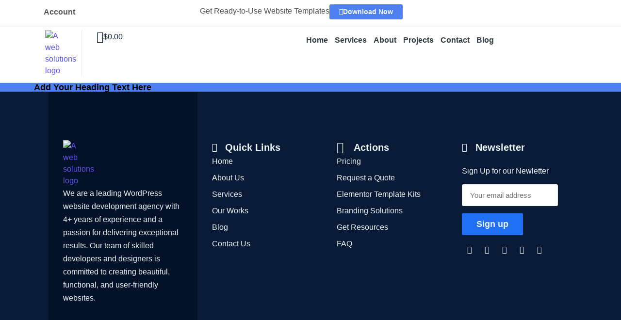

--- FILE ---
content_type: text/html; charset=UTF-8
request_url: https://albanywebsolutions.com/order-template/
body_size: 23385
content:
<!doctype html>
<html lang="en-US" prefix="og: https://ogp.me/ns#">
<head>
	<meta charset="UTF-8">
	<meta name="viewport" content="width=device-width, initial-scale=1">
	<link rel="profile" href="https://gmpg.org/xfn/11">
		<style>img:is([sizes="auto" i], [sizes^="auto," i]) { contain-intrinsic-size: 3000px 1500px }</style>
	
<!-- Search Engine Optimization by Rank Math - https://rankmath.com/ -->
<title>Order Template | Web Development Agency | Albany Web Solutions</title>
<meta name="description" content="Add Your Heading Text Here"/>
<meta name="robots" content="follow, index, max-snippet:-1, max-video-preview:-1, max-image-preview:large"/>
<link rel="canonical" href="https://albanywebsolutions.com/order-template/" />
<meta property="og:locale" content="en_US" />
<meta property="og:type" content="article" />
<meta property="og:title" content="Order Template | Web Development Agency | Albany Web Solutions" />
<meta property="og:description" content="Add Your Heading Text Here" />
<meta property="og:url" content="https://albanywebsolutions.com/order-template/" />
<meta property="og:site_name" content="Build Your Dream Website With Us | Albany Web Solutions | Web Development Agency" />
<meta property="og:updated_time" content="2023-10-01T10:54:45+00:00" />
<meta property="og:image" content="https://albanywebsolutions.com/wp-content/uploads/2023/09/albanyweb-sloutions-logo.png" />
<meta property="og:image:secure_url" content="https://albanywebsolutions.com/wp-content/uploads/2023/09/albanyweb-sloutions-logo.png" />
<meta property="og:image:width" content="399" />
<meta property="og:image:height" content="332" />
<meta property="og:image:alt" content="A web solutions logo" />
<meta property="og:image:type" content="image/png" />
<meta name="twitter:card" content="summary_large_image" />
<meta name="twitter:title" content="Order Template | Web Development Agency | Albany Web Solutions" />
<meta name="twitter:description" content="Add Your Heading Text Here" />
<meta name="twitter:image" content="https://albanywebsolutions.com/wp-content/uploads/2023/09/albanyweb-sloutions-logo.png" />
<meta name="twitter:label1" content="Time to read" />
<meta name="twitter:data1" content="Less than a minute" />
<!-- /Rank Math WordPress SEO plugin -->

<link rel='dns-prefetch' href='//www.googletagmanager.com' />
<link rel="alternate" type="application/rss+xml" title="Web Development Agency | Albany Web Solutions &raquo; Feed" href="https://albanywebsolutions.com/feed/" />
<link rel="alternate" type="application/rss+xml" title="Web Development Agency | Albany Web Solutions &raquo; Comments Feed" href="https://albanywebsolutions.com/comments/feed/" />
<script>
window._wpemojiSettings = {"baseUrl":"https:\/\/s.w.org\/images\/core\/emoji\/16.0.1\/72x72\/","ext":".png","svgUrl":"https:\/\/s.w.org\/images\/core\/emoji\/16.0.1\/svg\/","svgExt":".svg","source":{"concatemoji":"https:\/\/albanywebsolutions.com\/wp-includes\/js\/wp-emoji-release.min.js?ver=0c408cf01dbd136563cc7014ee4a759c"}};
/*! This file is auto-generated */
!function(s,n){var o,i,e;function c(e){try{var t={supportTests:e,timestamp:(new Date).valueOf()};sessionStorage.setItem(o,JSON.stringify(t))}catch(e){}}function p(e,t,n){e.clearRect(0,0,e.canvas.width,e.canvas.height),e.fillText(t,0,0);var t=new Uint32Array(e.getImageData(0,0,e.canvas.width,e.canvas.height).data),a=(e.clearRect(0,0,e.canvas.width,e.canvas.height),e.fillText(n,0,0),new Uint32Array(e.getImageData(0,0,e.canvas.width,e.canvas.height).data));return t.every(function(e,t){return e===a[t]})}function u(e,t){e.clearRect(0,0,e.canvas.width,e.canvas.height),e.fillText(t,0,0);for(var n=e.getImageData(16,16,1,1),a=0;a<n.data.length;a++)if(0!==n.data[a])return!1;return!0}function f(e,t,n,a){switch(t){case"flag":return n(e,"\ud83c\udff3\ufe0f\u200d\u26a7\ufe0f","\ud83c\udff3\ufe0f\u200b\u26a7\ufe0f")?!1:!n(e,"\ud83c\udde8\ud83c\uddf6","\ud83c\udde8\u200b\ud83c\uddf6")&&!n(e,"\ud83c\udff4\udb40\udc67\udb40\udc62\udb40\udc65\udb40\udc6e\udb40\udc67\udb40\udc7f","\ud83c\udff4\u200b\udb40\udc67\u200b\udb40\udc62\u200b\udb40\udc65\u200b\udb40\udc6e\u200b\udb40\udc67\u200b\udb40\udc7f");case"emoji":return!a(e,"\ud83e\udedf")}return!1}function g(e,t,n,a){var r="undefined"!=typeof WorkerGlobalScope&&self instanceof WorkerGlobalScope?new OffscreenCanvas(300,150):s.createElement("canvas"),o=r.getContext("2d",{willReadFrequently:!0}),i=(o.textBaseline="top",o.font="600 32px Arial",{});return e.forEach(function(e){i[e]=t(o,e,n,a)}),i}function t(e){var t=s.createElement("script");t.src=e,t.defer=!0,s.head.appendChild(t)}"undefined"!=typeof Promise&&(o="wpEmojiSettingsSupports",i=["flag","emoji"],n.supports={everything:!0,everythingExceptFlag:!0},e=new Promise(function(e){s.addEventListener("DOMContentLoaded",e,{once:!0})}),new Promise(function(t){var n=function(){try{var e=JSON.parse(sessionStorage.getItem(o));if("object"==typeof e&&"number"==typeof e.timestamp&&(new Date).valueOf()<e.timestamp+604800&&"object"==typeof e.supportTests)return e.supportTests}catch(e){}return null}();if(!n){if("undefined"!=typeof Worker&&"undefined"!=typeof OffscreenCanvas&&"undefined"!=typeof URL&&URL.createObjectURL&&"undefined"!=typeof Blob)try{var e="postMessage("+g.toString()+"("+[JSON.stringify(i),f.toString(),p.toString(),u.toString()].join(",")+"));",a=new Blob([e],{type:"text/javascript"}),r=new Worker(URL.createObjectURL(a),{name:"wpTestEmojiSupports"});return void(r.onmessage=function(e){c(n=e.data),r.terminate(),t(n)})}catch(e){}c(n=g(i,f,p,u))}t(n)}).then(function(e){for(var t in e)n.supports[t]=e[t],n.supports.everything=n.supports.everything&&n.supports[t],"flag"!==t&&(n.supports.everythingExceptFlag=n.supports.everythingExceptFlag&&n.supports[t]);n.supports.everythingExceptFlag=n.supports.everythingExceptFlag&&!n.supports.flag,n.DOMReady=!1,n.readyCallback=function(){n.DOMReady=!0}}).then(function(){return e}).then(function(){var e;n.supports.everything||(n.readyCallback(),(e=n.source||{}).concatemoji?t(e.concatemoji):e.wpemoji&&e.twemoji&&(t(e.twemoji),t(e.wpemoji)))}))}((window,document),window._wpemojiSettings);
</script>

<link rel='stylesheet' id='sina-header-footer-css' href='https://albanywebsolutions.com/wp-content/plugins/sina-extension-for-elementor/assets/css/sina-header-footer.min.css?ver=3.7.1' media='all' />
<style id='wp-emoji-styles-inline-css'>

	img.wp-smiley, img.emoji {
		display: inline !important;
		border: none !important;
		box-shadow: none !important;
		height: 1em !important;
		width: 1em !important;
		margin: 0 0.07em !important;
		vertical-align: -0.1em !important;
		background: none !important;
		padding: 0 !important;
	}
</style>
<style id='classic-theme-styles-inline-css'>
/*! This file is auto-generated */
.wp-block-button__link{color:#fff;background-color:#32373c;border-radius:9999px;box-shadow:none;text-decoration:none;padding:calc(.667em + 2px) calc(1.333em + 2px);font-size:1.125em}.wp-block-file__button{background:#32373c;color:#fff;text-decoration:none}
</style>
<style id='global-styles-inline-css'>
:root{--wp--preset--aspect-ratio--square: 1;--wp--preset--aspect-ratio--4-3: 4/3;--wp--preset--aspect-ratio--3-4: 3/4;--wp--preset--aspect-ratio--3-2: 3/2;--wp--preset--aspect-ratio--2-3: 2/3;--wp--preset--aspect-ratio--16-9: 16/9;--wp--preset--aspect-ratio--9-16: 9/16;--wp--preset--color--black: #000000;--wp--preset--color--cyan-bluish-gray: #abb8c3;--wp--preset--color--white: #ffffff;--wp--preset--color--pale-pink: #f78da7;--wp--preset--color--vivid-red: #cf2e2e;--wp--preset--color--luminous-vivid-orange: #ff6900;--wp--preset--color--luminous-vivid-amber: #fcb900;--wp--preset--color--light-green-cyan: #7bdcb5;--wp--preset--color--vivid-green-cyan: #00d084;--wp--preset--color--pale-cyan-blue: #8ed1fc;--wp--preset--color--vivid-cyan-blue: #0693e3;--wp--preset--color--vivid-purple: #9b51e0;--wp--preset--gradient--vivid-cyan-blue-to-vivid-purple: linear-gradient(135deg,rgba(6,147,227,1) 0%,rgb(155,81,224) 100%);--wp--preset--gradient--light-green-cyan-to-vivid-green-cyan: linear-gradient(135deg,rgb(122,220,180) 0%,rgb(0,208,130) 100%);--wp--preset--gradient--luminous-vivid-amber-to-luminous-vivid-orange: linear-gradient(135deg,rgba(252,185,0,1) 0%,rgba(255,105,0,1) 100%);--wp--preset--gradient--luminous-vivid-orange-to-vivid-red: linear-gradient(135deg,rgba(255,105,0,1) 0%,rgb(207,46,46) 100%);--wp--preset--gradient--very-light-gray-to-cyan-bluish-gray: linear-gradient(135deg,rgb(238,238,238) 0%,rgb(169,184,195) 100%);--wp--preset--gradient--cool-to-warm-spectrum: linear-gradient(135deg,rgb(74,234,220) 0%,rgb(151,120,209) 20%,rgb(207,42,186) 40%,rgb(238,44,130) 60%,rgb(251,105,98) 80%,rgb(254,248,76) 100%);--wp--preset--gradient--blush-light-purple: linear-gradient(135deg,rgb(255,206,236) 0%,rgb(152,150,240) 100%);--wp--preset--gradient--blush-bordeaux: linear-gradient(135deg,rgb(254,205,165) 0%,rgb(254,45,45) 50%,rgb(107,0,62) 100%);--wp--preset--gradient--luminous-dusk: linear-gradient(135deg,rgb(255,203,112) 0%,rgb(199,81,192) 50%,rgb(65,88,208) 100%);--wp--preset--gradient--pale-ocean: linear-gradient(135deg,rgb(255,245,203) 0%,rgb(182,227,212) 50%,rgb(51,167,181) 100%);--wp--preset--gradient--electric-grass: linear-gradient(135deg,rgb(202,248,128) 0%,rgb(113,206,126) 100%);--wp--preset--gradient--midnight: linear-gradient(135deg,rgb(2,3,129) 0%,rgb(40,116,252) 100%);--wp--preset--font-size--small: 13px;--wp--preset--font-size--medium: 20px;--wp--preset--font-size--large: 36px;--wp--preset--font-size--x-large: 42px;--wp--preset--spacing--20: 0.44rem;--wp--preset--spacing--30: 0.67rem;--wp--preset--spacing--40: 1rem;--wp--preset--spacing--50: 1.5rem;--wp--preset--spacing--60: 2.25rem;--wp--preset--spacing--70: 3.38rem;--wp--preset--spacing--80: 5.06rem;--wp--preset--shadow--natural: 6px 6px 9px rgba(0, 0, 0, 0.2);--wp--preset--shadow--deep: 12px 12px 50px rgba(0, 0, 0, 0.4);--wp--preset--shadow--sharp: 6px 6px 0px rgba(0, 0, 0, 0.2);--wp--preset--shadow--outlined: 6px 6px 0px -3px rgba(255, 255, 255, 1), 6px 6px rgba(0, 0, 0, 1);--wp--preset--shadow--crisp: 6px 6px 0px rgba(0, 0, 0, 1);}:where(.is-layout-flex){gap: 0.5em;}:where(.is-layout-grid){gap: 0.5em;}body .is-layout-flex{display: flex;}.is-layout-flex{flex-wrap: wrap;align-items: center;}.is-layout-flex > :is(*, div){margin: 0;}body .is-layout-grid{display: grid;}.is-layout-grid > :is(*, div){margin: 0;}:where(.wp-block-columns.is-layout-flex){gap: 2em;}:where(.wp-block-columns.is-layout-grid){gap: 2em;}:where(.wp-block-post-template.is-layout-flex){gap: 1.25em;}:where(.wp-block-post-template.is-layout-grid){gap: 1.25em;}.has-black-color{color: var(--wp--preset--color--black) !important;}.has-cyan-bluish-gray-color{color: var(--wp--preset--color--cyan-bluish-gray) !important;}.has-white-color{color: var(--wp--preset--color--white) !important;}.has-pale-pink-color{color: var(--wp--preset--color--pale-pink) !important;}.has-vivid-red-color{color: var(--wp--preset--color--vivid-red) !important;}.has-luminous-vivid-orange-color{color: var(--wp--preset--color--luminous-vivid-orange) !important;}.has-luminous-vivid-amber-color{color: var(--wp--preset--color--luminous-vivid-amber) !important;}.has-light-green-cyan-color{color: var(--wp--preset--color--light-green-cyan) !important;}.has-vivid-green-cyan-color{color: var(--wp--preset--color--vivid-green-cyan) !important;}.has-pale-cyan-blue-color{color: var(--wp--preset--color--pale-cyan-blue) !important;}.has-vivid-cyan-blue-color{color: var(--wp--preset--color--vivid-cyan-blue) !important;}.has-vivid-purple-color{color: var(--wp--preset--color--vivid-purple) !important;}.has-black-background-color{background-color: var(--wp--preset--color--black) !important;}.has-cyan-bluish-gray-background-color{background-color: var(--wp--preset--color--cyan-bluish-gray) !important;}.has-white-background-color{background-color: var(--wp--preset--color--white) !important;}.has-pale-pink-background-color{background-color: var(--wp--preset--color--pale-pink) !important;}.has-vivid-red-background-color{background-color: var(--wp--preset--color--vivid-red) !important;}.has-luminous-vivid-orange-background-color{background-color: var(--wp--preset--color--luminous-vivid-orange) !important;}.has-luminous-vivid-amber-background-color{background-color: var(--wp--preset--color--luminous-vivid-amber) !important;}.has-light-green-cyan-background-color{background-color: var(--wp--preset--color--light-green-cyan) !important;}.has-vivid-green-cyan-background-color{background-color: var(--wp--preset--color--vivid-green-cyan) !important;}.has-pale-cyan-blue-background-color{background-color: var(--wp--preset--color--pale-cyan-blue) !important;}.has-vivid-cyan-blue-background-color{background-color: var(--wp--preset--color--vivid-cyan-blue) !important;}.has-vivid-purple-background-color{background-color: var(--wp--preset--color--vivid-purple) !important;}.has-black-border-color{border-color: var(--wp--preset--color--black) !important;}.has-cyan-bluish-gray-border-color{border-color: var(--wp--preset--color--cyan-bluish-gray) !important;}.has-white-border-color{border-color: var(--wp--preset--color--white) !important;}.has-pale-pink-border-color{border-color: var(--wp--preset--color--pale-pink) !important;}.has-vivid-red-border-color{border-color: var(--wp--preset--color--vivid-red) !important;}.has-luminous-vivid-orange-border-color{border-color: var(--wp--preset--color--luminous-vivid-orange) !important;}.has-luminous-vivid-amber-border-color{border-color: var(--wp--preset--color--luminous-vivid-amber) !important;}.has-light-green-cyan-border-color{border-color: var(--wp--preset--color--light-green-cyan) !important;}.has-vivid-green-cyan-border-color{border-color: var(--wp--preset--color--vivid-green-cyan) !important;}.has-pale-cyan-blue-border-color{border-color: var(--wp--preset--color--pale-cyan-blue) !important;}.has-vivid-cyan-blue-border-color{border-color: var(--wp--preset--color--vivid-cyan-blue) !important;}.has-vivid-purple-border-color{border-color: var(--wp--preset--color--vivid-purple) !important;}.has-vivid-cyan-blue-to-vivid-purple-gradient-background{background: var(--wp--preset--gradient--vivid-cyan-blue-to-vivid-purple) !important;}.has-light-green-cyan-to-vivid-green-cyan-gradient-background{background: var(--wp--preset--gradient--light-green-cyan-to-vivid-green-cyan) !important;}.has-luminous-vivid-amber-to-luminous-vivid-orange-gradient-background{background: var(--wp--preset--gradient--luminous-vivid-amber-to-luminous-vivid-orange) !important;}.has-luminous-vivid-orange-to-vivid-red-gradient-background{background: var(--wp--preset--gradient--luminous-vivid-orange-to-vivid-red) !important;}.has-very-light-gray-to-cyan-bluish-gray-gradient-background{background: var(--wp--preset--gradient--very-light-gray-to-cyan-bluish-gray) !important;}.has-cool-to-warm-spectrum-gradient-background{background: var(--wp--preset--gradient--cool-to-warm-spectrum) !important;}.has-blush-light-purple-gradient-background{background: var(--wp--preset--gradient--blush-light-purple) !important;}.has-blush-bordeaux-gradient-background{background: var(--wp--preset--gradient--blush-bordeaux) !important;}.has-luminous-dusk-gradient-background{background: var(--wp--preset--gradient--luminous-dusk) !important;}.has-pale-ocean-gradient-background{background: var(--wp--preset--gradient--pale-ocean) !important;}.has-electric-grass-gradient-background{background: var(--wp--preset--gradient--electric-grass) !important;}.has-midnight-gradient-background{background: var(--wp--preset--gradient--midnight) !important;}.has-small-font-size{font-size: var(--wp--preset--font-size--small) !important;}.has-medium-font-size{font-size: var(--wp--preset--font-size--medium) !important;}.has-large-font-size{font-size: var(--wp--preset--font-size--large) !important;}.has-x-large-font-size{font-size: var(--wp--preset--font-size--x-large) !important;}
:where(.wp-block-post-template.is-layout-flex){gap: 1.25em;}:where(.wp-block-post-template.is-layout-grid){gap: 1.25em;}
:where(.wp-block-columns.is-layout-flex){gap: 2em;}:where(.wp-block-columns.is-layout-grid){gap: 2em;}
:root :where(.wp-block-pullquote){font-size: 1.5em;line-height: 1.6;}
</style>
<link rel='stylesheet' id='htmailchimp-widgets-css' href='https://albanywebsolutions.com/wp-content/plugins/ht-newsletter-for-elementor/assests/css/ht-mailchimpform.css?ver=1.1.0' media='all' />
<link rel='stylesheet' id='woocommerce-layout-css' href='https://albanywebsolutions.com/wp-content/plugins/woocommerce/assets/css/woocommerce-layout.css?ver=10.3.7' media='all' />
<link rel='stylesheet' id='woocommerce-smallscreen-css' href='https://albanywebsolutions.com/wp-content/plugins/woocommerce/assets/css/woocommerce-smallscreen.css?ver=10.3.7' media='only screen and (max-width: 768px)' />
<link rel='stylesheet' id='woocommerce-general-css' href='https://albanywebsolutions.com/wp-content/plugins/woocommerce/assets/css/woocommerce.css?ver=10.3.7' media='all' />
<style id='woocommerce-inline-inline-css'>
.woocommerce form .form-row .required { visibility: visible; }
</style>
<link rel='stylesheet' id='brands-styles-css' href='https://albanywebsolutions.com/wp-content/plugins/woocommerce/assets/css/brands.css?ver=10.3.7' media='all' />
<link rel='stylesheet' id='cute-alert-css' href='https://albanywebsolutions.com/wp-content/plugins/metform/public/assets/lib/cute-alert/style.css?ver=4.0.3' media='all' />
<link rel='stylesheet' id='text-editor-style-css' href='https://albanywebsolutions.com/wp-content/plugins/metform/public/assets/css/text-editor.css?ver=4.0.3' media='all' />
<link rel='stylesheet' id='hello-elementor-css' href='https://albanywebsolutions.com/wp-content/themes/hello-elementor/style.min.css?ver=3.1.1' media='all' />
<link rel='stylesheet' id='hello-elementor-theme-style-css' href='https://albanywebsolutions.com/wp-content/themes/hello-elementor/theme.min.css?ver=3.1.1' media='all' />
<link rel='stylesheet' id='hello-elementor-header-footer-css' href='https://albanywebsolutions.com/wp-content/themes/hello-elementor/header-footer.min.css?ver=3.1.1' media='all' />
<link rel='stylesheet' id='elementor-frontend-css' href='https://albanywebsolutions.com/wp-content/plugins/elementor/assets/css/frontend.min.css?ver=3.30.3' media='all' />
<link rel='stylesheet' id='elementor-post-17-css' href='https://albanywebsolutions.com/wp-content/uploads/elementor/css/post-17.css?ver=1748256121' media='all' />
<link rel='stylesheet' id='elementor-icons-css' href='https://albanywebsolutions.com/wp-content/plugins/elementor/assets/lib/eicons/css/elementor-icons.min.css?ver=5.43.0' media='all' />
<link rel='stylesheet' id='elementor-pro-css' href='https://albanywebsolutions.com/wp-content/plugins/elementor-pro/assets/css/frontend.min.css?ver=3.15.0' media='all' />
<link rel='stylesheet' id='elementor-post-1947-css' href='https://albanywebsolutions.com/wp-content/uploads/elementor/css/post-1947.css?ver=1748807886' media='all' />
<link rel='stylesheet' id='elementor-post-304-css' href='https://albanywebsolutions.com/wp-content/uploads/elementor/css/post-304.css?ver=1748256122' media='all' />
<link rel='stylesheet' id='font-awesome-5-all-css' href='https://albanywebsolutions.com/wp-content/plugins/elementor/assets/lib/font-awesome/css/all.min.css?ver=3.30.3' media='all' />
<link rel='stylesheet' id='font-awesome-4-shim-css' href='https://albanywebsolutions.com/wp-content/plugins/elementor/assets/lib/font-awesome/css/v4-shims.min.css?ver=3.30.3' media='all' />
<link rel='stylesheet' id='elementor-post-347-css' href='https://albanywebsolutions.com/wp-content/uploads/elementor/css/post-347.css?ver=1748256122' media='all' />
<link rel='stylesheet' id='e-woocommerce-notices-css' href='https://albanywebsolutions.com/wp-content/plugins/elementor-pro/assets/css/woocommerce-notices.min.css?ver=3.15.0' media='all' />
<link rel='stylesheet' id='eael-general-css' href='https://albanywebsolutions.com/wp-content/plugins/essential-addons-for-elementor-lite/assets/front-end/css/view/general.min.css?ver=6.4.0' media='all' />
<link rel='stylesheet' id='elementor-gf-local-raleway-css' href='https://albanywebsolutions.com/wp-content/uploads/elementor/google-fonts/css/raleway.css?ver=1748309962' media='all' />
<link rel='stylesheet' id='elementor-gf-local-dmsans-css' href='https://albanywebsolutions.com/wp-content/uploads/elementor/google-fonts/css/dmsans.css?ver=1748309963' media='all' />
<link rel='stylesheet' id='elementor-gf-local-heebo-css' href='https://albanywebsolutions.com/wp-content/uploads/elementor/google-fonts/css/heebo.css?ver=1748309964' media='all' />
<link rel='stylesheet' id='elementor-gf-local-poppins-css' href='https://albanywebsolutions.com/wp-content/uploads/elementor/google-fonts/css/poppins.css?ver=1748309965' media='all' />
<link rel='stylesheet' id='elementor-icons-shared-0-css' href='https://albanywebsolutions.com/wp-content/plugins/elementor/assets/lib/font-awesome/css/fontawesome.min.css?ver=5.15.3' media='all' />
<link rel='stylesheet' id='elementor-icons-fa-solid-css' href='https://albanywebsolutions.com/wp-content/plugins/elementor/assets/lib/font-awesome/css/solid.min.css?ver=5.15.3' media='all' />
<link rel='stylesheet' id='elementor-icons-fa-brands-css' href='https://albanywebsolutions.com/wp-content/plugins/elementor/assets/lib/font-awesome/css/brands.min.css?ver=5.15.3' media='all' />
<script src="https://albanywebsolutions.com/wp-includes/js/jquery/jquery.min.js?ver=3.7.1" id="jquery-core-js"></script>
<script src="https://albanywebsolutions.com/wp-includes/js/jquery/jquery-migrate.min.js?ver=3.4.1" id="jquery-migrate-js"></script>
<script src="https://albanywebsolutions.com/wp-content/plugins/woocommerce/assets/js/jquery-blockui/jquery.blockUI.min.js?ver=2.7.0-wc.10.3.7" id="wc-jquery-blockui-js" defer data-wp-strategy="defer"></script>
<script src="https://albanywebsolutions.com/wp-content/plugins/woocommerce/assets/js/js-cookie/js.cookie.min.js?ver=2.1.4-wc.10.3.7" id="wc-js-cookie-js" defer data-wp-strategy="defer"></script>
<script id="woocommerce-js-extra">
var woocommerce_params = {"ajax_url":"\/wp-admin\/admin-ajax.php","wc_ajax_url":"\/?wc-ajax=%%endpoint%%","i18n_password_show":"Show password","i18n_password_hide":"Hide password"};
</script>
<script src="https://albanywebsolutions.com/wp-content/plugins/woocommerce/assets/js/frontend/woocommerce.min.js?ver=10.3.7" id="woocommerce-js" defer data-wp-strategy="defer"></script>
<script src="https://albanywebsolutions.com/wp-content/plugins/elementor/assets/lib/font-awesome/js/v4-shims.min.js?ver=3.30.3" id="font-awesome-4-shim-js"></script>

<!-- Google tag (gtag.js) snippet added by Site Kit -->

<!-- Google Analytics snippet added by Site Kit -->
<script src="https://www.googletagmanager.com/gtag/js?id=GT-TBNRMWJ" id="google_gtagjs-js" async></script>
<script id="google_gtagjs-js-after">
window.dataLayer = window.dataLayer || [];function gtag(){dataLayer.push(arguments);}
gtag("set","linker",{"domains":["albanywebsolutions.com"]});
gtag("js", new Date());
gtag("set", "developer_id.dZTNiMT", true);
gtag("config", "GT-TBNRMWJ");
</script>

<!-- End Google tag (gtag.js) snippet added by Site Kit -->
<link rel="https://api.w.org/" href="https://albanywebsolutions.com/wp-json/" /><link rel="alternate" title="JSON" type="application/json" href="https://albanywebsolutions.com/wp-json/wp/v2/pages/1947" /><link rel="EditURI" type="application/rsd+xml" title="RSD" href="https://albanywebsolutions.com/xmlrpc.php?rsd" />

<link rel='shortlink' href='https://albanywebsolutions.com/?p=1947' />
<link rel="alternate" title="oEmbed (JSON)" type="application/json+oembed" href="https://albanywebsolutions.com/wp-json/oembed/1.0/embed?url=https%3A%2F%2Falbanywebsolutions.com%2Forder-template%2F" />
<link rel="alternate" title="oEmbed (XML)" type="text/xml+oembed" href="https://albanywebsolutions.com/wp-json/oembed/1.0/embed?url=https%3A%2F%2Falbanywebsolutions.com%2Forder-template%2F&#038;format=xml" />
<meta name="generator" content="Site Kit by Google 1.132.0" />	<noscript><style>.woocommerce-product-gallery{ opacity: 1 !important; }</style></noscript>
	<meta name="generator" content="Elementor 3.30.3; features: additional_custom_breakpoints; settings: css_print_method-external, google_font-enabled, font_display-swap">
			<style>
				.e-con.e-parent:nth-of-type(n+4):not(.e-lazyloaded):not(.e-no-lazyload),
				.e-con.e-parent:nth-of-type(n+4):not(.e-lazyloaded):not(.e-no-lazyload) * {
					background-image: none !important;
				}
				@media screen and (max-height: 1024px) {
					.e-con.e-parent:nth-of-type(n+3):not(.e-lazyloaded):not(.e-no-lazyload),
					.e-con.e-parent:nth-of-type(n+3):not(.e-lazyloaded):not(.e-no-lazyload) * {
						background-image: none !important;
					}
				}
				@media screen and (max-height: 640px) {
					.e-con.e-parent:nth-of-type(n+2):not(.e-lazyloaded):not(.e-no-lazyload),
					.e-con.e-parent:nth-of-type(n+2):not(.e-lazyloaded):not(.e-no-lazyload) * {
						background-image: none !important;
					}
				}
			</style>
			<link rel="icon" href="https://albanywebsolutions.com/wp-content/uploads/2023/09/albanyweb-sloutions-logo-100x100.png" sizes="32x32" />
<link rel="icon" href="https://albanywebsolutions.com/wp-content/uploads/2023/09/albanyweb-sloutions-logo-300x300.png" sizes="192x192" />
<link rel="apple-touch-icon" href="https://albanywebsolutions.com/wp-content/uploads/2023/09/albanyweb-sloutions-logo-300x300.png" />
<meta name="msapplication-TileImage" content="https://albanywebsolutions.com/wp-content/uploads/2023/09/albanyweb-sloutions-logo-300x300.png" />
		<style id="wp-custom-css">
			.heading-color {
background: -webkit-linear-gradient(180deg, #FFC08E, #F07CC1, #808CFE);
        -webkit-background-clip: text;
        -webkit-text-fill-color: transparent;
}


.heading-image {
    max-width: 7% !important;
    border-radius: 0px !important;
	
	
	
	animation: float 4.5s ease-in-out infinite;
}

@keyframes float {
	0% {
		transform: translate(0, 0);
	}
	50% {
		transform: translate(0, 20px);
	}
	100% {
		transform: translate(0, 20);
	}
	
	
}

@media only screen and (min-width: 767px) and (max-width: 1024px) {
    .heading-image {
    max-width: 10% !important;
    border-radius: 0px !important;
 }
}

@media only screen and (max-width: 767px) {
    .heading-image {
    max-width: 16% !important;
    border-radius: 0px !important;
 }
}

.underline {
	text-decoration-line: underline;
text-decoration-thickness: 0.25em;
text-decoration-color: #FFC168;
text-decoration-skip-ink: none;
text-underline-offset: -0.15em;
}

.imagefloat {
    animation: float 2.5s ease-in-out infinite;
}

@keyframes float {
	0% {
		transform: translate(0, 0);
	}
	50% {
		transform: translate(0, -50px);
	}
	100% {
		transform: translate(0, 0);
	}
}		</style>
		</head>
<body class="wp-singular page-template page-template-elementor_header_footer page page-id-1947 wp-custom-logo wp-theme-hello-elementor theme-hello-elementor woocommerce-no-js e-wc-error-notice e-wc-message-notice e-wc-info-notice elementor-default elementor-template-full-width elementor-kit-17 elementor-page elementor-page-1947">


<a class="skip-link screen-reader-text" href="#content">Skip to content</a>

		<div data-elementor-type="header" data-elementor-id="304" class="elementor elementor-304 elementor-location-header" data-elementor-post-type="elementor_library">
					<div class="elementor-section-wrap">
						<div class="elementor-element elementor-element-2236c14 e-flex e-con-boxed e-con e-parent" data-id="2236c14" data-element_type="container" data-settings="{&quot;background_background&quot;:&quot;classic&quot;}">
					<div class="e-con-inner">
		<div class="elementor-element elementor-element-7e26f25 e-con-full e-flex e-con e-child" data-id="7e26f25" data-element_type="container">
				<div class="elementor-element elementor-element-ba53d8d elementor-widget elementor-widget-shortcode" data-id="ba53d8d" data-element_type="widget" data-widget_type="shortcode.default">
				<div class="elementor-widget-container">
							<div class="elementor-shortcode"><div class="gtranslate_wrapper" id="gt-wrapper-88175081"></div></div>
						</div>
				</div>
				<div class="elementor-element elementor-element-e2e8237 elementor-align-right elementor-widget elementor-widget-button" data-id="e2e8237" data-element_type="widget" data-widget_type="button.default">
				<div class="elementor-widget-container">
									<div class="elementor-button-wrapper">
					<a class="elementor-button elementor-button-link elementor-size-sm elementor-animation-grow" href="https://albanywebsolutions.com/my-account/">
						<span class="elementor-button-content-wrapper">
									<span class="elementor-button-text">Account</span>
					</span>
					</a>
				</div>
								</div>
				</div>
				</div>
		<div class="elementor-element elementor-element-132f1d0 e-con-full elementor-hidden-tablet elementor-hidden-mobile e-flex elementor-invisible e-con e-child" data-id="132f1d0" data-element_type="container" data-settings="{&quot;animation&quot;:&quot;slideInDown&quot;,&quot;animation_delay&quot;:600}">
				<div class="elementor-element elementor-element-2238b5a elementor-widget elementor-widget-heading" data-id="2238b5a" data-element_type="widget" data-widget_type="heading.default">
				<div class="elementor-widget-container">
					<h2 class="elementor-heading-title elementor-size-default"><a href="https://albanywebsolutions.com/shop/">Get Ready-to-Use Website Templates</a></h2>				</div>
				</div>
				<div class="elementor-element elementor-element-9a2f302 elementor-mobile-align-center elementor-align-right elementor-widget elementor-widget-button" data-id="9a2f302" data-element_type="widget" data-widget_type="button.default">
				<div class="elementor-widget-container">
									<div class="elementor-button-wrapper">
					<a class="elementor-button elementor-button-link elementor-size-sm" href="https://albanywebsolutions.com/shop/">
						<span class="elementor-button-content-wrapper">
						<span class="elementor-button-icon">
				<i aria-hidden="true" class="fas fa-download"></i>			</span>
									<span class="elementor-button-text">Download Now</span>
					</span>
					</a>
				</div>
								</div>
				</div>
				</div>
					</div>
				</div>
		<div class="elementor-element elementor-element-5dbdf33 e-flex e-con-boxed e-con e-parent" data-id="5dbdf33" data-element_type="container" id="hide-header" data-settings="{&quot;background_background&quot;:&quot;classic&quot;,&quot;sticky&quot;:&quot;top&quot;,&quot;sticky_offset_mobile&quot;:0,&quot;sticky_offset_tablet&quot;:0,&quot;sticky_on&quot;:[&quot;desktop&quot;,&quot;tablet&quot;,&quot;mobile&quot;],&quot;sticky_offset&quot;:0,&quot;sticky_effects_offset&quot;:0}">
					<div class="e-con-inner">
		<div class="elementor-element elementor-element-e926e98 e-con-full e-flex e-con e-child" data-id="e926e98" data-element_type="container" data-settings="{&quot;background_background&quot;:&quot;classic&quot;,&quot;animation&quot;:&quot;none&quot;}">
		<div class="elementor-element elementor-element-ea6bbce e-con-full e-flex e-con e-child" data-id="ea6bbce" data-element_type="container">
				<div class="elementor-element elementor-element-19e78a3 elementor-widget elementor-widget-theme-site-logo elementor-widget-image" data-id="19e78a3" data-element_type="widget" data-widget_type="theme-site-logo.default">
				<div class="elementor-widget-container">
										<div class="elementor-image">
								<a href="https://albanywebsolutions.com">
			<img fetchpriority="high" width="399" height="332" src="https://albanywebsolutions.com/wp-content/uploads/2023/09/albanyweb-sloutions-logo.png" class="attachment-full size-full wp-image-1403" alt="A web solutions logo" srcset="https://albanywebsolutions.com/wp-content/uploads/2023/09/albanyweb-sloutions-logo.png 399w, https://albanywebsolutions.com/wp-content/uploads/2023/09/albanyweb-sloutions-logo-300x250.png 300w" sizes="(max-width: 399px) 100vw, 399px" />				</a>
										</div>
								</div>
				</div>
				</div>
		<div class="elementor-element elementor-element-8887f91 e-con-full e-flex e-con e-child" data-id="8887f91" data-element_type="container">
				<div class="elementor-element elementor-element-c861098 toggle-icon--basket-solid elementor-menu-cart--empty-indicator-hide elementor-menu-cart--items-indicator-bubble elementor-menu-cart--show-subtotal-yes elementor-menu-cart--cart-type-side-cart elementor-menu-cart--show-remove-button-yes elementor-widget elementor-widget-woocommerce-menu-cart" data-id="c861098" data-element_type="widget" data-settings="{&quot;cart_type&quot;:&quot;side-cart&quot;,&quot;open_cart&quot;:&quot;click&quot;,&quot;automatically_open_cart&quot;:&quot;no&quot;}" data-widget_type="woocommerce-menu-cart.default">
				<div class="elementor-widget-container">
							<div class="elementor-menu-cart__wrapper">
							<div class="elementor-menu-cart__toggle_wrapper">
					<div class="elementor-menu-cart__container elementor-lightbox" aria-hidden="true">
						<div class="elementor-menu-cart__main" aria-hidden="true">
									<div class="elementor-menu-cart__close-button">
					</div>
									<div class="widget_shopping_cart_content">
															</div>
						</div>
					</div>
							<div class="elementor-menu-cart__toggle elementor-button-wrapper">
			<a id="elementor-menu-cart__toggle_button" href="#" class="elementor-menu-cart__toggle_button elementor-button elementor-size-sm" aria-expanded="false">
				<span class="elementor-button-text"><span class="woocommerce-Price-amount amount"><bdi><span class="woocommerce-Price-currencySymbol">&#36;</span>0.00</bdi></span></span>
				<span class="elementor-button-icon">
					<span class="elementor-button-icon-qty" data-counter="0">0</span>
					<i class="eicon-basket-solid"></i>					<span class="elementor-screen-only">Cart</span>
				</span>
			</a>
		</div>
						</div>
					</div> <!-- close elementor-menu-cart__wrapper -->
						</div>
				</div>
				</div>
		<div class="elementor-element elementor-element-6ce7fb3 e-con-full e-flex e-con e-child" data-id="6ce7fb3" data-element_type="container">
				<div class="elementor-element elementor-element-6c9dba3 elementor-nav-menu__align-center elementor-nav-menu--stretch elementor-hidden-tablet elementor-hidden-mobile elementor-nav-menu--dropdown-tablet elementor-nav-menu__text-align-aside elementor-nav-menu--toggle elementor-nav-menu--burger elementor-widget elementor-widget-nav-menu" data-id="6c9dba3" data-element_type="widget" data-settings="{&quot;full_width&quot;:&quot;stretch&quot;,&quot;layout&quot;:&quot;horizontal&quot;,&quot;submenu_icon&quot;:{&quot;value&quot;:&quot;&lt;i class=\&quot;fas fa-caret-down\&quot;&gt;&lt;\/i&gt;&quot;,&quot;library&quot;:&quot;fa-solid&quot;},&quot;toggle&quot;:&quot;burger&quot;}" data-widget_type="nav-menu.default">
				<div class="elementor-widget-container">
								<nav class="elementor-nav-menu--main elementor-nav-menu__container elementor-nav-menu--layout-horizontal e--pointer-underline e--animation-grow">
				<ul id="menu-1-6c9dba3" class="elementor-nav-menu"><li class="menu-item menu-item-type-post_type menu-item-object-page menu-item-home menu-item-1169"><a href="https://albanywebsolutions.com/" class="elementor-item">Home</a></li>
<li class="menu-item menu-item-type-custom menu-item-object-custom menu-item-has-children menu-item-2887"><a href="#" class="elementor-item elementor-item-anchor">Services</a>
<ul class="sub-menu elementor-nav-menu--dropdown">
	<li class="menu-item menu-item-type-post_type menu-item-object-page menu-item-1182"><a href="https://albanywebsolutions.com/startup-solution/" class="elementor-sub-item">Business Startup Solution</a></li>
	<li class="menu-item menu-item-type-post_type menu-item-object-page menu-item-1184"><a href="https://albanywebsolutions.com/shop/" class="elementor-sub-item">Ready-To-Use Website Templates</a></li>
	<li class="menu-item menu-item-type-post_type menu-item-object-page menu-item-1180"><a href="https://albanywebsolutions.com/website-quotation-request-form/" class="elementor-sub-item">Website Quotation Request Form</a></li>
	<li class="menu-item menu-item-type-post_type menu-item-object-page menu-item-1185"><a href="https://albanywebsolutions.com/website-resources/" class="elementor-sub-item">Website Resources</a></li>
</ul>
</li>
<li class="menu-item menu-item-type-post_type menu-item-object-page menu-item-1177"><a href="https://albanywebsolutions.com/about/" class="elementor-item">About</a></li>
<li class="menu-item menu-item-type-post_type menu-item-object-page menu-item-1171"><a href="https://albanywebsolutions.com/projects/" class="elementor-item">Projects</a></li>
<li class="menu-item menu-item-type-post_type menu-item-object-page menu-item-1170"><a href="https://albanywebsolutions.com/contact/" class="elementor-item">Contact</a></li>
<li class="menu-item menu-item-type-post_type menu-item-object-page menu-item-2126"><a href="https://albanywebsolutions.com/blog/" class="elementor-item">Blog</a></li>
</ul>			</nav>
					<div class="elementor-menu-toggle" role="button" tabindex="0" aria-label="Menu Toggle" aria-expanded="false">
			<i aria-hidden="true" role="presentation" class="elementor-menu-toggle__icon--open eicon-menu-bar"></i><i aria-hidden="true" role="presentation" class="elementor-menu-toggle__icon--close eicon-close"></i>			<span class="elementor-screen-only">Menu</span>
		</div>
					<nav class="elementor-nav-menu--dropdown elementor-nav-menu__container" aria-hidden="true">
				<ul id="menu-2-6c9dba3" class="elementor-nav-menu"><li class="menu-item menu-item-type-post_type menu-item-object-page menu-item-home menu-item-1169"><a href="https://albanywebsolutions.com/" class="elementor-item" tabindex="-1">Home</a></li>
<li class="menu-item menu-item-type-custom menu-item-object-custom menu-item-has-children menu-item-2887"><a href="#" class="elementor-item elementor-item-anchor" tabindex="-1">Services</a>
<ul class="sub-menu elementor-nav-menu--dropdown">
	<li class="menu-item menu-item-type-post_type menu-item-object-page menu-item-1182"><a href="https://albanywebsolutions.com/startup-solution/" class="elementor-sub-item" tabindex="-1">Business Startup Solution</a></li>
	<li class="menu-item menu-item-type-post_type menu-item-object-page menu-item-1184"><a href="https://albanywebsolutions.com/shop/" class="elementor-sub-item" tabindex="-1">Ready-To-Use Website Templates</a></li>
	<li class="menu-item menu-item-type-post_type menu-item-object-page menu-item-1180"><a href="https://albanywebsolutions.com/website-quotation-request-form/" class="elementor-sub-item" tabindex="-1">Website Quotation Request Form</a></li>
	<li class="menu-item menu-item-type-post_type menu-item-object-page menu-item-1185"><a href="https://albanywebsolutions.com/website-resources/" class="elementor-sub-item" tabindex="-1">Website Resources</a></li>
</ul>
</li>
<li class="menu-item menu-item-type-post_type menu-item-object-page menu-item-1177"><a href="https://albanywebsolutions.com/about/" class="elementor-item" tabindex="-1">About</a></li>
<li class="menu-item menu-item-type-post_type menu-item-object-page menu-item-1171"><a href="https://albanywebsolutions.com/projects/" class="elementor-item" tabindex="-1">Projects</a></li>
<li class="menu-item menu-item-type-post_type menu-item-object-page menu-item-1170"><a href="https://albanywebsolutions.com/contact/" class="elementor-item" tabindex="-1">Contact</a></li>
<li class="menu-item menu-item-type-post_type menu-item-object-page menu-item-2126"><a href="https://albanywebsolutions.com/blog/" class="elementor-item" tabindex="-1">Blog</a></li>
</ul>			</nav>
						</div>
				</div>
				<div class="elementor-element elementor-element-8a4f7e4 elementor-nav-menu__align-center elementor-nav-menu--stretch elementor-hidden-desktop elementor-nav-menu--dropdown-tablet elementor-nav-menu__text-align-aside elementor-nav-menu--toggle elementor-nav-menu--burger elementor-widget elementor-widget-nav-menu" data-id="8a4f7e4" data-element_type="widget" data-settings="{&quot;full_width&quot;:&quot;stretch&quot;,&quot;layout&quot;:&quot;horizontal&quot;,&quot;submenu_icon&quot;:{&quot;value&quot;:&quot;&lt;i class=\&quot;fas fa-caret-down\&quot;&gt;&lt;\/i&gt;&quot;,&quot;library&quot;:&quot;fa-solid&quot;},&quot;toggle&quot;:&quot;burger&quot;}" data-widget_type="nav-menu.default">
				<div class="elementor-widget-container">
								<nav class="elementor-nav-menu--main elementor-nav-menu__container elementor-nav-menu--layout-horizontal e--pointer-underline e--animation-grow">
				<ul id="menu-1-8a4f7e4" class="elementor-nav-menu"><li class="menu-item menu-item-type-post_type menu-item-object-page menu-item-home menu-item-1584"><a href="https://albanywebsolutions.com/" class="elementor-item">Home</a></li>
<li class="menu-item menu-item-type-custom menu-item-object-custom menu-item-has-children menu-item-2886"><a href="#" class="elementor-item elementor-item-anchor">Services</a>
<ul class="sub-menu elementor-nav-menu--dropdown">
	<li class="menu-item menu-item-type-post_type menu-item-object-page menu-item-1597"><a href="https://albanywebsolutions.com/startup-solution/" class="elementor-sub-item">Business StartUp Solution</a></li>
	<li class="menu-item menu-item-type-post_type menu-item-object-page menu-item-1604"><a href="https://albanywebsolutions.com/shop/" class="elementor-sub-item">Ready-To-Use Website Templates</a></li>
	<li class="menu-item menu-item-type-post_type menu-item-object-page menu-item-1598"><a href="https://albanywebsolutions.com/website-quotation-request-form/" class="elementor-sub-item">Website Quotation Request Form</a></li>
	<li class="menu-item menu-item-type-post_type menu-item-object-page menu-item-1599"><a href="https://albanywebsolutions.com/website-resources/" class="elementor-sub-item">Website Resources</a></li>
</ul>
</li>
<li class="menu-item menu-item-type-post_type menu-item-object-page menu-item-1586"><a href="https://albanywebsolutions.com/about/" class="elementor-item">About</a></li>
<li class="menu-item menu-item-type-post_type menu-item-object-page menu-item-1595"><a href="https://albanywebsolutions.com/projects/" class="elementor-item">Projects</a></li>
<li class="menu-item menu-item-type-post_type menu-item-object-page menu-item-1591"><a href="https://albanywebsolutions.com/contact/" class="elementor-item">Contact</a></li>
<li class="menu-item menu-item-type-post_type menu-item-object-page menu-item-2196"><a href="https://albanywebsolutions.com/blog/" class="elementor-item">Blog</a></li>
<li class="menu-item menu-item-type-post_type menu-item-object-page menu-item-1593"><a href="https://albanywebsolutions.com/my-account/" class="elementor-item">My account</a></li>
<li class="menu-item menu-item-type-post_type menu-item-object-page menu-item-1589"><a href="https://albanywebsolutions.com/cart/" class="elementor-item">Cart</a></li>
<li class="menu-item menu-item-type-post_type menu-item-object-page menu-item-1590"><a href="https://albanywebsolutions.com/checkout/" class="elementor-item">Checkout</a></li>
</ul>			</nav>
					<div class="elementor-menu-toggle" role="button" tabindex="0" aria-label="Menu Toggle" aria-expanded="false">
			<i aria-hidden="true" role="presentation" class="elementor-menu-toggle__icon--open eicon-menu-bar"></i><i aria-hidden="true" role="presentation" class="elementor-menu-toggle__icon--close eicon-close"></i>			<span class="elementor-screen-only">Menu</span>
		</div>
					<nav class="elementor-nav-menu--dropdown elementor-nav-menu__container" aria-hidden="true">
				<ul id="menu-2-8a4f7e4" class="elementor-nav-menu"><li class="menu-item menu-item-type-post_type menu-item-object-page menu-item-home menu-item-1584"><a href="https://albanywebsolutions.com/" class="elementor-item" tabindex="-1">Home</a></li>
<li class="menu-item menu-item-type-custom menu-item-object-custom menu-item-has-children menu-item-2886"><a href="#" class="elementor-item elementor-item-anchor" tabindex="-1">Services</a>
<ul class="sub-menu elementor-nav-menu--dropdown">
	<li class="menu-item menu-item-type-post_type menu-item-object-page menu-item-1597"><a href="https://albanywebsolutions.com/startup-solution/" class="elementor-sub-item" tabindex="-1">Business StartUp Solution</a></li>
	<li class="menu-item menu-item-type-post_type menu-item-object-page menu-item-1604"><a href="https://albanywebsolutions.com/shop/" class="elementor-sub-item" tabindex="-1">Ready-To-Use Website Templates</a></li>
	<li class="menu-item menu-item-type-post_type menu-item-object-page menu-item-1598"><a href="https://albanywebsolutions.com/website-quotation-request-form/" class="elementor-sub-item" tabindex="-1">Website Quotation Request Form</a></li>
	<li class="menu-item menu-item-type-post_type menu-item-object-page menu-item-1599"><a href="https://albanywebsolutions.com/website-resources/" class="elementor-sub-item" tabindex="-1">Website Resources</a></li>
</ul>
</li>
<li class="menu-item menu-item-type-post_type menu-item-object-page menu-item-1586"><a href="https://albanywebsolutions.com/about/" class="elementor-item" tabindex="-1">About</a></li>
<li class="menu-item menu-item-type-post_type menu-item-object-page menu-item-1595"><a href="https://albanywebsolutions.com/projects/" class="elementor-item" tabindex="-1">Projects</a></li>
<li class="menu-item menu-item-type-post_type menu-item-object-page menu-item-1591"><a href="https://albanywebsolutions.com/contact/" class="elementor-item" tabindex="-1">Contact</a></li>
<li class="menu-item menu-item-type-post_type menu-item-object-page menu-item-2196"><a href="https://albanywebsolutions.com/blog/" class="elementor-item" tabindex="-1">Blog</a></li>
<li class="menu-item menu-item-type-post_type menu-item-object-page menu-item-1593"><a href="https://albanywebsolutions.com/my-account/" class="elementor-item" tabindex="-1">My account</a></li>
<li class="menu-item menu-item-type-post_type menu-item-object-page menu-item-1589"><a href="https://albanywebsolutions.com/cart/" class="elementor-item" tabindex="-1">Cart</a></li>
<li class="menu-item menu-item-type-post_type menu-item-object-page menu-item-1590"><a href="https://albanywebsolutions.com/checkout/" class="elementor-item" tabindex="-1">Checkout</a></li>
</ul>			</nav>
						</div>
				</div>
				</div>
				</div>
					</div>
				</div>
							</div>
				</div>
				<div data-elementor-type="wp-page" data-elementor-id="1947" class="elementor elementor-1947" data-elementor-post-type="page">
				<div class="elementor-element elementor-element-5c25307 e-flex e-con-boxed e-con e-parent" data-id="5c25307" data-element_type="container">
					<div class="e-con-inner">
				<div class="elementor-element elementor-element-a617260 elementor-widget elementor-widget-metform" data-id="a617260" data-element_type="widget" data-widget_type="metform.default">
				<div class="elementor-widget-container">
					<div id="mf-response-props-id-1957" data-previous-steps-style="" data-editswitchopen="" data-response_type="alert" data-erroricon="fas fa-exclamation-triangle" data-successicon="fas fa-check" data-messageposition="top" class="   mf-scroll-top-no">
		<div class="formpicker_warper formpicker_warper_editable" data-metform-formpicker-key="1957" >
				
			<div class="mf-widget-container">
				
		<div
			id="metform-wrap-a617260-1957"
			class="mf-form-wrapper"
			data-form-id="1957"
			data-action="https://albanywebsolutions.com/wp-json/metform/v1/entries/insert/1957"
			data-wp-nonce="b82c1b2aee"
			data-form-nonce="ae0bbbc378"
			data-quiz-summery = "false"
			data-save-progress = "false"
			data-form-type="general-form"
			data-stop-vertical-effect=""
			></div>


		<!----------------------------- 
			* controls_data : find the the props passed indie of data attribute
			* props.SubmitResponseMarkup : contains the markup of error or success message
			* https://developer.mozilla.org/en-US/docs/Web/JavaScript/Reference/Template_literals
		--------------------------- -->

				<script type="text/mf" class="mf-template">
			function controls_data (value){
				let currentWrapper = "mf-response-props-id-1957";
				let currentEl = document.getElementById(currentWrapper);
				
				return currentEl ? currentEl.dataset[value] : false
			}


			let is_edit_mode = '' ? true : false;
			let message_position = controls_data('messageposition') || 'top';

			
			let message_successIcon = controls_data('successicon') || '';
			let message_errorIcon = controls_data('erroricon') || '';
			let message_editSwitch = controls_data('editswitchopen') === 'yes' ? true : false;
			let message_proClass = controls_data('editswitchopen') === 'yes' ? 'mf_pro_activated' : '';
			
			let is_dummy_markup = is_edit_mode && message_editSwitch ? true : false;

			
			return html`
				<form
					className="metform-form-content"
					ref=${parent.formContainerRef}
					onSubmit=${ validation.handleSubmit( parent.handleFormSubmit ) }
				
					>
			
			
					${is_dummy_markup ? message_position === 'top' ?  props.ResponseDummyMarkup(message_successIcon, message_proClass) : '' : ''}
					${is_dummy_markup ? ' ' :  message_position === 'top' ? props.SubmitResponseMarkup`${parent}${state}${message_successIcon}${message_errorIcon}${message_proClass}` : ''}

					<!--------------------------------------------------------
					*** IMPORTANT / DANGEROUS ***
					${html``} must be used as in immediate child of "metform-form-main-wrapper"
					class otherwise multistep form will not run at all
					---------------------------------------------------------->

					<div className="metform-form-main-wrapper" key=${'hide-form-after-submit'} ref=${parent.formRef}>
					${html`
								<div data-elementor-type="wp-post" key="2" data-elementor-id="1957" className="elementor elementor-1957" data-elementor-post-type="metform-form">
				<div className="elementor-element elementor-element-7a59c24 e-con-full e-flex e-con e-parent" data-id="7a59c24" data-element_type="container">
				<div className="elementor-element elementor-element-dba7fe6 elementor-widget elementor-widget-mf-text" data-id="dba7fe6" data-element_type="widget" data-settings="{&quot;mf_input_name&quot;:&quot;mf-text&quot;}" data-widget_type="mf-text.default">
				<div className="elementor-widget-container">
					
		<div className="mf-input-wrapper">
							<label className="mf-input-label" htmlFor="mf-input-text-dba7fe6">
					${ parent.decodeEntities(`Text`) } 					<span className="mf-input-required-indicator"></span>
				</label>
			
			<input
				type="text"
				className="mf-input "
				id="mf-input-text-dba7fe6"
				name="mf-text"
				placeholder="${ parent.decodeEntities(`Text`) } "
									onInput=${parent.handleChange}
					onBlur=${parent.handleChange}
					aria-invalid=${validation.errors['mf-text'] ? 'true' : 'false'}
					ref=${el =>{
												parent.activateValidation({"message":"This field is required.","minLength":1,"maxLength":"","type":"none","required":false,"expression":"null"}, el)
					}}
								/>

							<${validation.ErrorMessage}
					errors=${validation.errors}
					name="mf-text"
					as=${html`<span className="mf-error-message"></span>`}
					/>
			
					</div>

						</div>
				</div>
				<div className="elementor-element elementor-element-18c0044 elementor-widget elementor-widget-mf-email" data-id="18c0044" data-element_type="widget" data-settings="{&quot;mf_input_name&quot;:&quot;mf-email&quot;}" data-widget_type="mf-email.default">
				<div className="elementor-widget-container">
					
		<div className="mf-input-wrapper">
							<label className="mf-input-label" htmlFor="mf-input-email-18c0044">
					${ parent.decodeEntities(`Email`) } 					<span className="mf-input-required-indicator"></span>
				</label>
			
			<input 
				type="email" 
				 
				defaultValue="" 
				className="mf-input " 
				id="mf-input-email-18c0044" 
				name="mf-email" 
				placeholder="${ parent.decodeEntities(`Email`) } " 
				 
				onBlur=${parent.handleChange} onFocus=${parent.handleChange} aria-invalid=${validation.errors['mf-email'] ? 'true' : 'false' } 
				ref=${el=> parent.activateValidation({"message":"This field is required.","emailMessage":"Please enter a valid Email address","minLength":1,"maxLength":"","type":"none","required":false,"expression":"null"}, el)}
							/>

						<${validation.ErrorMessage} 
				errors=${validation.errors} 
				name="mf-email" 
				as=${html`<span className="mf-error-message"></span>`}
			/>
			
					</div>

				</div>
				</div>
				<div className="elementor-element elementor-element-a9df318 elementor-widget elementor-widget-mf-number" data-id="a9df318" data-element_type="widget" data-settings="{&quot;mf_input_name&quot;:&quot;mf-number&quot;}" data-widget_type="mf-number.default">
				<div className="elementor-widget-container">
					
		<div className="mf-input-wrapper">
							<label className="mf-input-label" htmlFor="mf-input-number-a9df318">
					${ parent.decodeEntities(`Number`) } 					<span className="mf-input-required-indicator"></span>
				</label>
			
			<input
				type="number"
				step="any"
				className="mf-input "
				id="mf-input-mobile-a9df318"
				name="mf-number"
				placeholder="${ parent.decodeEntities(`Number`) } "
									onInput=${parent.handleChange}
					aria-invalid=${validation.errors['mf-number'] ? 'true' : 'false'}
					ref=${el => parent.activateValidation({"message":"This field is required.","minLength":1,"maxLength":"","type":"none","required":false,"expression":"null"}, el)}
								/>

							<${validation.ErrorMessage}
					errors=${validation.errors}
					name="mf-number"
					as=${html`<span className="mf-error-message"></span>`}
					/>
			
					</div>

						</div>
				</div>
				</div>
		<div className="elementor-element elementor-element-69441ee e-flex e-con-boxed e-con e-parent" data-id="69441ee" data-element_type="container">
					<div className="e-con-inner">
				<div className="elementor-element elementor-element-8e38171 elementor-widget elementor-widget-mf-summary" data-id="8e38171" data-element_type="widget" data-settings="{&quot;mf_input_name&quot;:&quot;mf-summary&quot;}" data-widget_type="mf-summary.default">
				<div className="elementor-widget-container">
					
		<div className="mf-input-wrapper">
							<label className="mf-input-label mf-summary-wrapper-label" htmlFor="mf-input-text-8e38171">
					${ parent.decodeEntities(`Summary`) } 				</label>
						
							<div className="mf-input mf-input-summary metform-entry-data container">
					<ul className="mf-entry-data">
						${Object.keys( parent.state.formData ).map((name, key) => name !== 'expireTime' && props.SummaryWidget(name, key, parent) )}
					</ul>
				</div>
								</div>

						</div>
				</div>
					</div>
				</div>
				</div>
							`}
					</div>

					${is_dummy_markup ? message_position === 'bottom' ? props.ResponseDummyMarkup(message_successIcon, message_proClass) : '' : ''}
					${is_dummy_markup ? ' ' : message_position === 'bottom' ? props.SubmitResponseMarkup`${parent}${state}${message_successIcon}${message_errorIcon}${message_proClass}` : ''}
				
				</form>
			`
		</script>

					</div>
		</div>
		</div>				</div>
				</div>
				<div class="elementor-element elementor-element-89a1445 elementor-widget elementor-widget-heading" data-id="89a1445" data-element_type="widget" data-widget_type="heading.default">
				<div class="elementor-widget-container">
					<h2 class="elementor-heading-title elementor-size-default">Add Your Heading Text Here</h2>				</div>
				</div>
					</div>
				</div>
				</div>
				<div data-elementor-type="footer" data-elementor-id="347" class="elementor elementor-347 elementor-location-footer" data-elementor-post-type="elementor_library">
					<div class="elementor-section-wrap">
						<div class="elementor-element elementor-element-f628a68 e-con-full e-flex e-con e-parent" data-id="f628a68" data-element_type="container" data-settings="{&quot;background_background&quot;:&quot;classic&quot;,&quot;animation&quot;:&quot;none&quot;}">
		<div class="elementor-element elementor-element-3078c15 e-con-full e-flex e-con e-child" data-id="3078c15" data-element_type="container" data-settings="{&quot;background_background&quot;:&quot;classic&quot;}">
				<div class="elementor-element elementor-element-20856b9 elementor-widget elementor-widget-theme-site-logo elementor-widget-image" data-id="20856b9" data-element_type="widget" data-widget_type="theme-site-logo.default">
				<div class="elementor-widget-container">
										<div class="elementor-image">
								<a href="https://albanywebsolutions.com">
			<img width="399" height="332" src="https://albanywebsolutions.com/wp-content/uploads/2023/09/albanyweb-sloutions-logo.png" class="attachment-full size-full wp-image-1403" alt="A web solutions logo" srcset="https://albanywebsolutions.com/wp-content/uploads/2023/09/albanyweb-sloutions-logo.png 399w, https://albanywebsolutions.com/wp-content/uploads/2023/09/albanyweb-sloutions-logo-300x250.png 300w" sizes="(max-width: 399px) 100vw, 399px" />				</a>
										</div>
								</div>
				</div>
				<div class="elementor-element elementor-element-363e1b2 elementor-widget elementor-widget-text-editor" data-id="363e1b2" data-element_type="widget" data-widget_type="text-editor.default">
				<div class="elementor-widget-container">
									<p>We are a leading WordPress website development agency with 4+ years of experience and a passion for delivering exceptional results. Our team of skilled developers and designers is committed to creating beautiful, functional, and user-friendly websites.</p>								</div>
				</div>
				</div>
		<div class="elementor-element elementor-element-f9c6de7 e-con-full e-flex e-con e-child" data-id="f9c6de7" data-element_type="container">
				<div class="elementor-element elementor-element-dd90790 elementor-align-left elementor-icon-list--layout-traditional elementor-list-item-link-full_width elementor-widget elementor-widget-icon-list" data-id="dd90790" data-element_type="widget" data-widget_type="icon-list.default">
				<div class="elementor-widget-container">
							<ul class="elementor-icon-list-items">
							<li class="elementor-icon-list-item">
											<span class="elementor-icon-list-icon">
							<i aria-hidden="true" class="fas fa-clock"></i>						</span>
										<span class="elementor-icon-list-text"> Quick Links</span>
									</li>
						</ul>
						</div>
				</div>
				<div class="elementor-element elementor-element-f1e8ace elementor-align-left elementor-icon-list--layout-traditional elementor-list-item-link-full_width elementor-widget elementor-widget-icon-list" data-id="f1e8ace" data-element_type="widget" data-widget_type="icon-list.default">
				<div class="elementor-widget-container">
							<ul class="elementor-icon-list-items">
							<li class="elementor-icon-list-item">
											<a href="https://albanywebsolutions.com/">

											<span class="elementor-icon-list-text">Home</span>
											</a>
									</li>
								<li class="elementor-icon-list-item">
											<a href="https://albanywebsolutions.com/about/">

											<span class="elementor-icon-list-text">About Us</span>
											</a>
									</li>
								<li class="elementor-icon-list-item">
											<a href="https://albanywebsolutions.com/services/">

											<span class="elementor-icon-list-text">Services</span>
											</a>
									</li>
								<li class="elementor-icon-list-item">
											<a href="https://albanywebsolutions.com/projects/">

											<span class="elementor-icon-list-text">Our Works</span>
											</a>
									</li>
								<li class="elementor-icon-list-item">
											<a href="https://albanywebsolutions.com/blog/">

											<span class="elementor-icon-list-text">Blog</span>
											</a>
									</li>
								<li class="elementor-icon-list-item">
											<a href="https://albanywebsolutions.com/contact/">

											<span class="elementor-icon-list-text">Contact Us</span>
											</a>
									</li>
						</ul>
						</div>
				</div>
				</div>
		<div class="elementor-element elementor-element-d7de163 e-con-full e-flex e-con e-child" data-id="d7de163" data-element_type="container">
				<div class="elementor-element elementor-element-ebe6b2c elementor-align-left elementor-icon-list--layout-traditional elementor-list-item-link-full_width elementor-widget elementor-widget-icon-list" data-id="ebe6b2c" data-element_type="widget" data-widget_type="icon-list.default">
				<div class="elementor-widget-container">
							<ul class="elementor-icon-list-items">
							<li class="elementor-icon-list-item">
											<span class="elementor-icon-list-icon">
							<i aria-hidden="true" class="fas fa-walking"></i>						</span>
										<span class="elementor-icon-list-text">Actions</span>
									</li>
						</ul>
						</div>
				</div>
				<div class="elementor-element elementor-element-2b8dfb9 elementor-align-left elementor-icon-list--layout-traditional elementor-list-item-link-full_width elementor-widget elementor-widget-icon-list" data-id="2b8dfb9" data-element_type="widget" data-widget_type="icon-list.default">
				<div class="elementor-widget-container">
							<ul class="elementor-icon-list-items">
							<li class="elementor-icon-list-item">
											<a href="https://albanywebsolutions.com/pricing/">

											<span class="elementor-icon-list-text">Pricing</span>
											</a>
									</li>
								<li class="elementor-icon-list-item">
											<a href="https://albanywebsolutions.com/website-quotation-request-form/">

											<span class="elementor-icon-list-text">Request a Quote</span>
											</a>
									</li>
								<li class="elementor-icon-list-item">
											<a href="https://albanywebsolutions.com/shop/">

											<span class="elementor-icon-list-text">Elementor Template Kits</span>
											</a>
									</li>
								<li class="elementor-icon-list-item">
											<a href="https://albanywebsolutions.com/branding-solutions/">

											<span class="elementor-icon-list-text">Branding Solutions</span>
											</a>
									</li>
								<li class="elementor-icon-list-item">
											<a href="https://albanywebsolutions.com/website-resources/">

											<span class="elementor-icon-list-text">Get Resources</span>
											</a>
									</li>
								<li class="elementor-icon-list-item">
											<a href="https://albanywebsolutions.com/faqs/">

											<span class="elementor-icon-list-text">FAQ</span>
											</a>
									</li>
						</ul>
						</div>
				</div>
				</div>
		<div class="elementor-element elementor-element-04d8345 e-con-full e-flex e-con e-child" data-id="04d8345" data-element_type="container">
				<div class="elementor-element elementor-element-18406ca elementor-align-left elementor-icon-list--layout-traditional elementor-list-item-link-full_width elementor-widget elementor-widget-icon-list" data-id="18406ca" data-element_type="widget" data-widget_type="icon-list.default">
				<div class="elementor-widget-container">
							<ul class="elementor-icon-list-items">
							<li class="elementor-icon-list-item">
											<span class="elementor-icon-list-icon">
							<i aria-hidden="true" class="fas fa-newspaper"></i>						</span>
										<span class="elementor-icon-list-text">Newsletter</span>
									</li>
						</ul>
						</div>
				</div>
				<div class="elementor-element elementor-element-edd18d6 elementor-widget elementor-widget-text-editor" data-id="edd18d6" data-element_type="widget" data-widget_type="text-editor.default">
				<div class="elementor-widget-container">
									<p>Sign Up for our Newletter</p>								</div>
				</div>
				<div class="elementor-element elementor-element-b70df86 elementor-widget elementor-widget-ht-mailchimpform-addons" data-id="b70df86" data-element_type="widget" data-widget_type="ht-mailchimpform-addons.default">
				<div class="elementor-widget-container">
					            <div class="ht-mailchimp-form-wrapper" >
                <div class="htformmailchimp-input-box">
                    <script>(function() {
	window.mc4wp = window.mc4wp || {
		listeners: [],
		forms: {
			on: function(evt, cb) {
				window.mc4wp.listeners.push(
					{
						event   : evt,
						callback: cb
					}
				);
			}
		}
	}
})();
</script><!-- Mailchimp for WordPress v4.10.4 - https://wordpress.org/plugins/mailchimp-for-wp/ --><form id="mc4wp-form-1" class="mc4wp-form mc4wp-form-1544" method="post" data-id="1544" data-name="Newsletter Footer" ><div class="mc4wp-form-fields"><p>
	<label>
		<input type="email" name="EMAIL" placeholder="Your email address" required />
</label>
</p>

<p>
	<input type="submit" value="Sign up" />
</p></div><label style="display: none !important;">Leave this field empty if you're human: <input type="text" name="_mc4wp_honeypot" value="" tabindex="-1" autocomplete="off" /></label><input type="hidden" name="_mc4wp_timestamp" value="1769540426" /><input type="hidden" name="_mc4wp_form_id" value="1544" /><input type="hidden" name="_mc4wp_form_element_id" value="mc4wp-form-1" /><div class="mc4wp-response"></div></form><!-- / Mailchimp for WordPress Plugin -->                </div>
            </div>

        				</div>
				</div>
				<div class="elementor-element elementor-element-3a362d4 elementor-shape-square e-grid-align-left elementor-grid-0 elementor-widget elementor-widget-social-icons" data-id="3a362d4" data-element_type="widget" data-widget_type="social-icons.default">
				<div class="elementor-widget-container">
							<div class="elementor-social-icons-wrapper elementor-grid" role="list">
							<span class="elementor-grid-item" role="listitem">
					<a class="elementor-icon elementor-social-icon elementor-social-icon-facebook elementor-animation-grow elementor-repeater-item-8fa3b78" target="_blank">
						<span class="elementor-screen-only">Facebook</span>
						<i class="fab fa-facebook"></i>					</a>
				</span>
							<span class="elementor-grid-item" role="listitem">
					<a class="elementor-icon elementor-social-icon elementor-social-icon-twitter elementor-animation-grow elementor-repeater-item-1a51b1e" target="_blank">
						<span class="elementor-screen-only">Twitter</span>
						<i class="fab fa-twitter"></i>					</a>
				</span>
							<span class="elementor-grid-item" role="listitem">
					<a class="elementor-icon elementor-social-icon elementor-social-icon-youtube elementor-animation-grow elementor-repeater-item-a992767" target="_blank">
						<span class="elementor-screen-only">Youtube</span>
						<i class="fab fa-youtube"></i>					</a>
				</span>
							<span class="elementor-grid-item" role="listitem">
					<a class="elementor-icon elementor-social-icon elementor-social-icon-linkedin elementor-animation-grow elementor-repeater-item-d673d91" target="_blank">
						<span class="elementor-screen-only">Linkedin</span>
						<i class="fab fa-linkedin"></i>					</a>
				</span>
							<span class="elementor-grid-item" role="listitem">
					<a class="elementor-icon elementor-social-icon elementor-social-icon-instagram elementor-animation-grow elementor-repeater-item-01bfebc" target="_blank">
						<span class="elementor-screen-only">Instagram</span>
						<i class="fab fa-instagram"></i>					</a>
				</span>
					</div>
						</div>
				</div>
				</div>
				</div>
		<div class="elementor-element elementor-element-ea68006 e-con-full e-flex e-con e-parent" data-id="ea68006" data-element_type="container" data-settings="{&quot;background_background&quot;:&quot;classic&quot;}">
		<div class="elementor-element elementor-element-69365c0 e-con-full e-flex e-con e-child" data-id="69365c0" data-element_type="container">
				<div class="elementor-element elementor-element-cfacd51 elementor-icon-list--layout-inline elementor-align-left elementor-list-item-link-full_width elementor-widget elementor-widget-icon-list" data-id="cfacd51" data-element_type="widget" data-widget_type="icon-list.default">
				<div class="elementor-widget-container">
							<ul class="elementor-icon-list-items elementor-inline-items">
							<li class="elementor-icon-list-item elementor-inline-item">
											<a href="https://albanywebsolutions.com/">

											<span class="elementor-icon-list-text">Copyright © 2025 Albany Web Solutions</span>
											</a>
									</li>
						</ul>
						</div>
				</div>
				</div>
		<div class="elementor-element elementor-element-8fc1d52 e-con-full e-flex e-con e-child" data-id="8fc1d52" data-element_type="container">
				<div class="elementor-element elementor-element-f7c0cfe elementor-icon-list--layout-inline elementor-align-left elementor-list-item-link-full_width elementor-widget elementor-widget-icon-list" data-id="f7c0cfe" data-element_type="widget" data-widget_type="icon-list.default">
				<div class="elementor-widget-container">
							<ul class="elementor-icon-list-items elementor-inline-items">
							<li class="elementor-icon-list-item elementor-inline-item">
											<a href="https://albanywebsolutions.com/terms-of-service/">

											<span class="elementor-icon-list-text">Terms of Service</span>
											</a>
									</li>
								<li class="elementor-icon-list-item elementor-inline-item">
											<a href="https://albanywebsolutions.com/privacy-policy/">

											<span class="elementor-icon-list-text">Privacy Policy</span>
											</a>
									</li>
								<li class="elementor-icon-list-item elementor-inline-item">
											<a href="https://albanywebsolutions.com/refund_returns/">

											<span class="elementor-icon-list-text">Refund Policy</span>
											</a>
									</li>
								<li class="elementor-icon-list-item elementor-inline-item">
											<a href="https://albanywebsolutions.com/delivery-policy/">

											<span class="elementor-icon-list-text">Delivery Policy</span>
											</a>
									</li>
						</ul>
						</div>
				</div>
				</div>
				</div>
							</div>
				</div>
		
<script type="speculationrules">
{"prefetch":[{"source":"document","where":{"and":[{"href_matches":"\/*"},{"not":{"href_matches":["\/wp-*.php","\/wp-admin\/*","\/wp-content\/uploads\/*","\/wp-content\/*","\/wp-content\/plugins\/*","\/wp-content\/themes\/hello-elementor\/*","\/*\\?(.+)"]}},{"not":{"selector_matches":"a[rel~=\"nofollow\"]"}},{"not":{"selector_matches":".no-prefetch, .no-prefetch a"}}]},"eagerness":"conservative"}]}
</script>
<script>(function() {function maybePrefixUrlField () {
  const value = this.value.trim()
  if (value !== '' && value.indexOf('http') !== 0) {
    this.value = 'http://' + value
  }
}

const urlFields = document.querySelectorAll('.mc4wp-form input[type="url"]')
for (let j = 0; j < urlFields.length; j++) {
  urlFields[j].addEventListener('blur', maybePrefixUrlField)
}
})();</script>		<style>
			:root {
				-webkit-user-select: none;
				-webkit-touch-callout: none;
				-ms-user-select: none;
				-moz-user-select: none;
				user-select: none;
			}
		</style>
		<script type="text/javascript">
			/*<![CDATA[*/
			document.oncontextmenu = function(event) {
				if (event.target.tagName != 'INPUT' && event.target.tagName != 'TEXTAREA') {
					event.preventDefault();
				}
			};
			document.ondragstart = function() {
				if (event.target.tagName != 'INPUT' && event.target.tagName != 'TEXTAREA') {
					event.preventDefault();
				}
			};
			/*]]>*/
		</script>
					<script>
				const lazyloadRunObserver = () => {
					const lazyloadBackgrounds = document.querySelectorAll( `.e-con.e-parent:not(.e-lazyloaded)` );
					const lazyloadBackgroundObserver = new IntersectionObserver( ( entries ) => {
						entries.forEach( ( entry ) => {
							if ( entry.isIntersecting ) {
								let lazyloadBackground = entry.target;
								if( lazyloadBackground ) {
									lazyloadBackground.classList.add( 'e-lazyloaded' );
								}
								lazyloadBackgroundObserver.unobserve( entry.target );
							}
						});
					}, { rootMargin: '200px 0px 200px 0px' } );
					lazyloadBackgrounds.forEach( ( lazyloadBackground ) => {
						lazyloadBackgroundObserver.observe( lazyloadBackground );
					} );
				};
				const events = [
					'DOMContentLoaded',
					'elementor/lazyload/observe',
				];
				events.forEach( ( event ) => {
					document.addEventListener( event, lazyloadRunObserver );
				} );
			</script>
				<script>
		(function () {
			var c = document.body.className;
			c = c.replace(/woocommerce-no-js/, 'woocommerce-js');
			document.body.className = c;
		})();
	</script>
	
<div id="photoswipe-fullscreen-dialog" class="pswp" tabindex="-1" role="dialog" aria-modal="true" aria-hidden="true" aria-label="Full screen image">
	<div class="pswp__bg"></div>
	<div class="pswp__scroll-wrap">
		<div class="pswp__container">
			<div class="pswp__item"></div>
			<div class="pswp__item"></div>
			<div class="pswp__item"></div>
		</div>
		<div class="pswp__ui pswp__ui--hidden">
			<div class="pswp__top-bar">
				<div class="pswp__counter"></div>
				<button class="pswp__button pswp__button--zoom" aria-label="Zoom in/out"></button>
				<button class="pswp__button pswp__button--fs" aria-label="Toggle fullscreen"></button>
				<button class="pswp__button pswp__button--share" aria-label="Share"></button>
				<button class="pswp__button pswp__button--close" aria-label="Close (Esc)"></button>
				<div class="pswp__preloader">
					<div class="pswp__preloader__icn">
						<div class="pswp__preloader__cut">
							<div class="pswp__preloader__donut"></div>
						</div>
					</div>
				</div>
			</div>
			<div class="pswp__share-modal pswp__share-modal--hidden pswp__single-tap">
				<div class="pswp__share-tooltip"></div>
			</div>
			<button class="pswp__button pswp__button--arrow--left" aria-label="Previous (arrow left)"></button>
			<button class="pswp__button pswp__button--arrow--right" aria-label="Next (arrow right)"></button>
			<div class="pswp__caption">
				<div class="pswp__caption__center"></div>
			</div>
		</div>
	</div>
</div>
<script type="text/template" id="tmpl-variation-template">
	<div class="woocommerce-variation-description">{{{ data.variation.variation_description }}}</div>
	<div class="woocommerce-variation-price">{{{ data.variation.price_html }}}</div>
	<div class="woocommerce-variation-availability">{{{ data.variation.availability_html }}}</div>
</script>
<script type="text/template" id="tmpl-unavailable-variation-template">
	<p role="alert">Sorry, this product is unavailable. Please choose a different combination.</p>
</script>
<link rel='stylesheet' id='wc-blocks-style-css' href='https://albanywebsolutions.com/wp-content/plugins/woocommerce/assets/client/blocks/wc-blocks.css?ver=wc-10.3.7' media='all' />
<link rel='stylesheet' id='widget-heading-css' href='https://albanywebsolutions.com/wp-content/plugins/elementor/assets/css/widget-heading.min.css?ver=3.30.3' media='all' />
<link rel='stylesheet' id='widget-image-css' href='https://albanywebsolutions.com/wp-content/plugins/elementor/assets/css/widget-image.min.css?ver=3.30.3' media='all' />
<link rel='stylesheet' id='elementor-post-1957-css' href='https://albanywebsolutions.com/wp-content/uploads/elementor/css/post-1957.css?ver=1748807886' media='all' />
<link rel='stylesheet' id='metform-ui-css' href='https://albanywebsolutions.com/wp-content/plugins/metform/public/assets/css/metform-ui.css?ver=4.0.3' media='all' />
<link rel='stylesheet' id='metform-style-css' href='https://albanywebsolutions.com/wp-content/plugins/metform/public/assets/css/style.css?ver=4.0.3' media='all' />
<link rel='stylesheet' id='widget-icon-list-css' href='https://albanywebsolutions.com/wp-content/plugins/elementor/assets/css/widget-icon-list.min.css?ver=3.30.3' media='all' />
<link rel='stylesheet' id='widget-social-icons-css' href='https://albanywebsolutions.com/wp-content/plugins/elementor/assets/css/widget-social-icons.min.css?ver=3.30.3' media='all' />
<link rel='stylesheet' id='e-apple-webkit-css' href='https://albanywebsolutions.com/wp-content/plugins/elementor/assets/css/conditionals/apple-webkit.min.css?ver=3.30.3' media='all' />
<link rel='stylesheet' id='photoswipe-css' href='https://albanywebsolutions.com/wp-content/plugins/woocommerce/assets/css/photoswipe/photoswipe.min.css?ver=10.3.7' media='all' />
<link rel='stylesheet' id='photoswipe-default-skin-css' href='https://albanywebsolutions.com/wp-content/plugins/woocommerce/assets/css/photoswipe/default-skin/default-skin.min.css?ver=10.3.7' media='all' />
<script src="https://albanywebsolutions.com/wp-content/plugins/metform/public/assets/lib/cute-alert/cute-alert.js?ver=4.0.3" id="cute-alert-js"></script>
<script src="https://albanywebsolutions.com/wp-content/themes/hello-elementor/assets/js/hello-frontend.min.js?ver=3.1.1" id="hello-theme-frontend-js"></script>
<script src="https://albanywebsolutions.com/wp-content/plugins/woocommerce/assets/js/sourcebuster/sourcebuster.min.js?ver=10.3.7" id="sourcebuster-js-js"></script>
<script id="wc-order-attribution-js-extra">
var wc_order_attribution = {"params":{"lifetime":1.0e-5,"session":30,"base64":false,"ajaxurl":"https:\/\/albanywebsolutions.com\/wp-admin\/admin-ajax.php","prefix":"wc_order_attribution_","allowTracking":true},"fields":{"source_type":"current.typ","referrer":"current_add.rf","utm_campaign":"current.cmp","utm_source":"current.src","utm_medium":"current.mdm","utm_content":"current.cnt","utm_id":"current.id","utm_term":"current.trm","utm_source_platform":"current.plt","utm_creative_format":"current.fmt","utm_marketing_tactic":"current.tct","session_entry":"current_add.ep","session_start_time":"current_add.fd","session_pages":"session.pgs","session_count":"udata.vst","user_agent":"udata.uag"}};
</script>
<script src="https://albanywebsolutions.com/wp-content/plugins/woocommerce/assets/js/frontend/order-attribution.min.js?ver=10.3.7" id="wc-order-attribution-js"></script>
<script id="eael-general-js-extra">
var localize = {"ajaxurl":"https:\/\/albanywebsolutions.com\/wp-admin\/admin-ajax.php","nonce":"f08974e06b","i18n":{"added":"Added ","compare":"Compare","loading":"Loading..."},"eael_translate_text":{"required_text":"is a required field","invalid_text":"Invalid","billing_text":"Billing","shipping_text":"Shipping","fg_mfp_counter_text":"of"},"page_permalink":"https:\/\/albanywebsolutions.com\/order-template\/","cart_redirectition":"no","cart_page_url":"https:\/\/albanywebsolutions.com\/cart\/","el_breakpoints":{"mobile":{"label":"Mobile Portrait","value":767,"default_value":767,"direction":"max","is_enabled":true},"mobile_extra":{"label":"Mobile Landscape","value":880,"default_value":880,"direction":"max","is_enabled":false},"tablet":{"label":"Tablet Portrait","value":1024,"default_value":1024,"direction":"max","is_enabled":true},"tablet_extra":{"label":"Tablet Landscape","value":1200,"default_value":1200,"direction":"max","is_enabled":false},"laptop":{"label":"Laptop","value":1366,"default_value":1366,"direction":"max","is_enabled":false},"widescreen":{"label":"Widescreen","value":2400,"default_value":2400,"direction":"min","is_enabled":false}}};
</script>
<script src="https://albanywebsolutions.com/wp-content/plugins/essential-addons-for-elementor-lite/assets/front-end/js/view/general.min.js?ver=6.4.0" id="eael-general-js"></script>
<script id="gt_widget_script_88175081-js-before">
window.gtranslateSettings = /* document.write */ window.gtranslateSettings || {};window.gtranslateSettings['88175081'] = {"default_language":"en","languages":["ar","zh-CN","nl","en","fr","de","it","pt","ru","es"],"url_structure":"none","native_language_names":1,"detect_browser_language":1,"wrapper_selector":"#gt-wrapper-88175081","select_language_label":"Select Language","custom_css":".elementor *, .elementor :after, .elementor :before {\r\n    box-sizing: border-box;\r\n}\r\nselect {\r\n    display: block;\r\n}\r\nbutton, select {\r\n    text-transform: none;\r\n}\r\ninput[type=date], input[type=email], input[type=number], input[type=password], input[type=search], input[type=tel], input[type=text], input[type=url], select, textarea {\r\n    width: 100%;\r\n    border: 1px solid #e7eaef;\r\n    border-radius: 3px;\r\n    padding: 4px 12px;\r\n    transition: all .3s;\r\n}\r\nbutton, input, optgroup, select, textarea {\r\n    font-family: DM Sans;\r\ncolor: #343A40;\r\nfont-family: semi-bold;\r\n    font-size: 16px;\r\n    line-height: 1.5;\r\n    margin: 0;\r\n}\r\n\r\nbutton, select {\r\n    text-transform: none;\r\n}\r\nbutton, input, optgroup, select, textarea {\r\n    font-family: DM Sans;\r\ncolor: #343A40;\r\n    font-size: 100%;\r\n    line-height: 1.15;\r\n    margin: 0;\r\n}","horizontal_position":"inline","flags_location":"\/wp-content\/plugins\/gtranslate\/flags\/"};
</script><script src="https://albanywebsolutions.com/wp-content/plugins/gtranslate/js/dropdown.js?ver=0c408cf01dbd136563cc7014ee4a759c" data-no-optimize="1" data-no-minify="1" data-gt-orig-url="/order-template/" data-gt-orig-domain="albanywebsolutions.com" data-gt-widget-id="88175081" defer></script><script src="https://albanywebsolutions.com/wp-content/plugins/elementor/assets/js/webpack.runtime.min.js?ver=3.30.3" id="elementor-webpack-runtime-js"></script>
<script src="https://albanywebsolutions.com/wp-content/plugins/elementor/assets/js/frontend-modules.min.js?ver=3.30.3" id="elementor-frontend-modules-js"></script>
<script src="https://albanywebsolutions.com/wp-includes/js/jquery/ui/core.min.js?ver=1.13.3" id="jquery-ui-core-js"></script>
<script id="elementor-frontend-js-before">
var elementorFrontendConfig = {"environmentMode":{"edit":false,"wpPreview":false,"isScriptDebug":false},"i18n":{"shareOnFacebook":"Share on Facebook","shareOnTwitter":"Share on Twitter","pinIt":"Pin it","download":"Download","downloadImage":"Download image","fullscreen":"Fullscreen","zoom":"Zoom","share":"Share","playVideo":"Play Video","previous":"Previous","next":"Next","close":"Close","a11yCarouselPrevSlideMessage":"Previous slide","a11yCarouselNextSlideMessage":"Next slide","a11yCarouselFirstSlideMessage":"This is the first slide","a11yCarouselLastSlideMessage":"This is the last slide","a11yCarouselPaginationBulletMessage":"Go to slide"},"is_rtl":false,"breakpoints":{"xs":0,"sm":480,"md":768,"lg":1025,"xl":1440,"xxl":1600},"responsive":{"breakpoints":{"mobile":{"label":"Mobile Portrait","value":767,"default_value":767,"direction":"max","is_enabled":true},"mobile_extra":{"label":"Mobile Landscape","value":880,"default_value":880,"direction":"max","is_enabled":false},"tablet":{"label":"Tablet Portrait","value":1024,"default_value":1024,"direction":"max","is_enabled":true},"tablet_extra":{"label":"Tablet Landscape","value":1200,"default_value":1200,"direction":"max","is_enabled":false},"laptop":{"label":"Laptop","value":1366,"default_value":1366,"direction":"max","is_enabled":false},"widescreen":{"label":"Widescreen","value":2400,"default_value":2400,"direction":"min","is_enabled":false}},"hasCustomBreakpoints":false},"version":"3.30.3","is_static":false,"experimentalFeatures":{"additional_custom_breakpoints":true,"container":true,"theme_builder_v2":true,"hello-theme-header-footer":true,"landing-pages":true,"nested-elements":true,"home_screen":true,"global_classes_should_enforce_capabilities":true,"cloud-library":true,"e_opt_in_v4_page":true,"page-transitions":true,"notes":true,"loop":true,"form-submissions":true,"e_scroll_snap":true,"taxonomy-filter":true},"urls":{"assets":"https:\/\/albanywebsolutions.com\/wp-content\/plugins\/elementor\/assets\/","ajaxurl":"https:\/\/albanywebsolutions.com\/wp-admin\/admin-ajax.php","uploadUrl":"https:\/\/albanywebsolutions.com\/wp-content\/uploads"},"nonces":{"floatingButtonsClickTracking":"4cf5512108"},"swiperClass":"swiper","settings":{"page":[],"editorPreferences":[]},"kit":{"woocommerce_notices_elements":["wc_error","wc_message","wc_info"],"body_background_background":"classic","active_breakpoints":["viewport_mobile","viewport_tablet"],"global_image_lightbox":"yes","lightbox_enable_counter":"yes","lightbox_enable_fullscreen":"yes","lightbox_enable_zoom":"yes","lightbox_enable_share":"yes","lightbox_title_src":"title","lightbox_description_src":"description","hello_header_logo_type":"logo","hello_header_menu_layout":"horizontal","hello_footer_logo_type":"logo"},"post":{"id":1947,"title":"Order%20Template%20%7C%20Web%20Development%20Agency%20%7C%20Albany%20Web%20Solutions","excerpt":"","featuredImage":false}};
</script>
<script src="https://albanywebsolutions.com/wp-content/plugins/elementor/assets/js/frontend.min.js?ver=3.30.3" id="elementor-frontend-js"></script>
<script id="wc-cart-fragments-js-extra">
var wc_cart_fragments_params = {"ajax_url":"\/wp-admin\/admin-ajax.php","wc_ajax_url":"\/?wc-ajax=%%endpoint%%","cart_hash_key":"wc_cart_hash_46fe4cc916a51cad3b57933856f5624a","fragment_name":"wc_fragments_46fe4cc916a51cad3b57933856f5624a","request_timeout":"5000"};
</script>
<script src="https://albanywebsolutions.com/wp-content/plugins/woocommerce/assets/js/frontend/cart-fragments.min.js?ver=10.3.7" id="wc-cart-fragments-js" defer data-wp-strategy="defer"></script>
<script src="https://albanywebsolutions.com/wp-content/plugins/elementor-pro/assets/lib/smartmenus/jquery.smartmenus.min.js?ver=1.0.1" id="smartmenus-js"></script>
<script src="https://albanywebsolutions.com/wp-content/plugins/metform/public/assets/js/htm.js?ver=4.0.3" id="htm-js"></script>
<script src="https://albanywebsolutions.com/wp-includes/js/dist/vendor/react.min.js?ver=18.3.1.1" id="react-js"></script>
<script src="https://albanywebsolutions.com/wp-includes/js/dist/vendor/react-dom.min.js?ver=18.3.1.1" id="react-dom-js"></script>
<script src="https://albanywebsolutions.com/wp-includes/js/dist/escape-html.min.js?ver=6561a406d2d232a6fbd2" id="wp-escape-html-js"></script>
<script src="https://albanywebsolutions.com/wp-includes/js/dist/element.min.js?ver=a4eeeadd23c0d7ab1d2d" id="wp-element-js"></script>
<script id="metform-app-js-extra">
var mf = {"postType":"page","restURI":"https:\/\/albanywebsolutions.com\/wp-json\/metform\/v1\/forms\/views\/","minMsg1":"Minimum length should be ","Msg2":" character long.","maxMsg1":"Maximum length should be ","maxNum":"Maximum number should be ","minNum":"Minimum number should be "};
</script>
<script src="https://albanywebsolutions.com/wp-content/plugins/metform/public/assets/js/app.js?ver=4.0.3" id="metform-app-js"></script>
<script defer src="https://albanywebsolutions.com/wp-content/plugins/mailchimp-for-wp/assets/js/forms.js?ver=4.10.4" id="mc4wp-forms-api-js"></script>
<script src="https://albanywebsolutions.com/wp-content/plugins/elementor-pro/assets/js/webpack-pro.runtime.min.js?ver=3.15.0" id="elementor-pro-webpack-runtime-js"></script>
<script src="https://albanywebsolutions.com/wp-includes/js/dist/hooks.min.js?ver=4d63a3d491d11ffd8ac6" id="wp-hooks-js"></script>
<script src="https://albanywebsolutions.com/wp-includes/js/dist/i18n.min.js?ver=5e580eb46a90c2b997e6" id="wp-i18n-js"></script>
<script id="wp-i18n-js-after">
wp.i18n.setLocaleData( { 'text direction\u0004ltr': [ 'ltr' ] } );
</script>
<script id="elementor-pro-frontend-js-before">
var ElementorProFrontendConfig = {"ajaxurl":"https:\/\/albanywebsolutions.com\/wp-admin\/admin-ajax.php","nonce":"5ce1dbe21a","urls":{"assets":"https:\/\/albanywebsolutions.com\/wp-content\/plugins\/elementor-pro\/assets\/","rest":"https:\/\/albanywebsolutions.com\/wp-json\/"},"shareButtonsNetworks":{"facebook":{"title":"Facebook","has_counter":true},"twitter":{"title":"Twitter"},"linkedin":{"title":"LinkedIn","has_counter":true},"pinterest":{"title":"Pinterest","has_counter":true},"reddit":{"title":"Reddit","has_counter":true},"vk":{"title":"VK","has_counter":true},"odnoklassniki":{"title":"OK","has_counter":true},"tumblr":{"title":"Tumblr"},"digg":{"title":"Digg"},"skype":{"title":"Skype"},"stumbleupon":{"title":"StumbleUpon","has_counter":true},"mix":{"title":"Mix"},"telegram":{"title":"Telegram"},"pocket":{"title":"Pocket","has_counter":true},"xing":{"title":"XING","has_counter":true},"whatsapp":{"title":"WhatsApp"},"email":{"title":"Email"},"print":{"title":"Print"}},"woocommerce":{"menu_cart":{"cart_page_url":"https:\/\/albanywebsolutions.com\/cart\/","checkout_page_url":"https:\/\/albanywebsolutions.com\/checkout\/","fragments_nonce":"e17dbf3e4a"}},"facebook_sdk":{"lang":"en_US","app_id":""},"lottie":{"defaultAnimationUrl":"https:\/\/albanywebsolutions.com\/wp-content\/plugins\/elementor-pro\/modules\/lottie\/assets\/animations\/default.json"}};
</script>
<script src="https://albanywebsolutions.com/wp-content/plugins/elementor-pro/assets/js/frontend.min.js?ver=3.15.0" id="elementor-pro-frontend-js"></script>
<script src="https://albanywebsolutions.com/wp-content/plugins/elementor-pro/assets/js/preloaded-elements-handlers.min.js?ver=3.15.0" id="pro-preloaded-elements-handlers-js"></script>
<script src="https://albanywebsolutions.com/wp-content/plugins/elementor-pro/assets/lib/sticky/jquery.sticky.min.js?ver=3.15.0" id="e-sticky-js"></script>
<script src="https://albanywebsolutions.com/wp-content/plugins/woocommerce/assets/js/zoom/jquery.zoom.min.js?ver=1.7.21-wc.10.3.7" id="wc-zoom-js" defer data-wp-strategy="defer"></script>
<script src="https://albanywebsolutions.com/wp-content/plugins/woocommerce/assets/js/flexslider/jquery.flexslider.min.js?ver=2.7.2-wc.10.3.7" id="wc-flexslider-js" defer data-wp-strategy="defer"></script>
<script src="https://albanywebsolutions.com/wp-content/plugins/woocommerce/assets/js/photoswipe/photoswipe.min.js?ver=4.1.1-wc.10.3.7" id="wc-photoswipe-js" defer data-wp-strategy="defer"></script>
<script src="https://albanywebsolutions.com/wp-content/plugins/woocommerce/assets/js/photoswipe/photoswipe-ui-default.min.js?ver=4.1.1-wc.10.3.7" id="wc-photoswipe-ui-default-js" defer data-wp-strategy="defer"></script>
<script src="https://albanywebsolutions.com/wp-includes/js/underscore.min.js?ver=1.13.7" id="underscore-js"></script>
<script id="wp-util-js-extra">
var _wpUtilSettings = {"ajax":{"url":"\/wp-admin\/admin-ajax.php"}};
</script>
<script src="https://albanywebsolutions.com/wp-includes/js/wp-util.min.js?ver=0c408cf01dbd136563cc7014ee4a759c" id="wp-util-js"></script>
<script id="wc-add-to-cart-variation-js-extra">
var wc_add_to_cart_variation_params = {"wc_ajax_url":"\/?wc-ajax=%%endpoint%%","i18n_no_matching_variations_text":"Sorry, no products matched your selection. Please choose a different combination.","i18n_make_a_selection_text":"Please select some product options before adding this product to your cart.","i18n_unavailable_text":"Sorry, this product is unavailable. Please choose a different combination.","i18n_reset_alert_text":"Your selection has been reset. Please select some product options before adding this product to your cart."};
</script>
<script src="https://albanywebsolutions.com/wp-content/plugins/woocommerce/assets/js/frontend/add-to-cart-variation.min.js?ver=10.3.7" id="wc-add-to-cart-variation-js" defer data-wp-strategy="defer"></script>
<script id="wc-single-product-js-extra">
var wc_single_product_params = {"i18n_required_rating_text":"Please select a rating","i18n_rating_options":["1 of 5 stars","2 of 5 stars","3 of 5 stars","4 of 5 stars","5 of 5 stars"],"i18n_product_gallery_trigger_text":"View full-screen image gallery","review_rating_required":"yes","flexslider":{"rtl":false,"animation":"slide","smoothHeight":true,"directionNav":false,"controlNav":"thumbnails","slideshow":false,"animationSpeed":500,"animationLoop":false,"allowOneSlide":false},"zoom_enabled":"1","zoom_options":[],"photoswipe_enabled":"1","photoswipe_options":{"shareEl":false,"closeOnScroll":false,"history":false,"hideAnimationDuration":0,"showAnimationDuration":0},"flexslider_enabled":"1"};
</script>
<script src="https://albanywebsolutions.com/wp-content/plugins/woocommerce/assets/js/frontend/single-product.min.js?ver=10.3.7" id="wc-single-product-js" defer data-wp-strategy="defer"></script>

</body>
</html>


<!-- Page cached by LiteSpeed Cache 7.6.2 on 2026-01-27 19:00:26 -->

--- FILE ---
content_type: text/css
request_url: https://albanywebsolutions.com/wp-content/uploads/elementor/css/post-17.css?ver=1748256121
body_size: 1521
content:
.elementor-kit-17{--e-global-color-primary:#000000;--e-global-color-secondary:#5956E9;--e-global-color-text:#505056;--e-global-color-accent:#091A37;--e-global-color-89fd355:#EEF1F6;--e-global-color-052e5c0:#E7EAEF;--e-global-color-f8d1fd5:#FF6400;--e-global-color-1541a8e:#E8F6F8;--e-global-color-4369014:#FFE600;--e-global-color-d4fff8a:#E9EFF0;--e-global-color-a9807d9:#FFC402;--e-global-color-0d51341:#0F2344;--e-global-color-3525e13:#F7F8F9;--e-global-color-be83a9d:#F8F9FC;--e-global-color-47d07c9:#FFFFFF;--e-global-color-7f05caf:#080715;--e-global-color-97ac7e5:#495057;--e-global-color-a014139:#136EF8;--e-global-color-0c23e90:#1B60D2;--e-global-color-8e35bdf:#2170F4;--e-global-color-2120886:#276CEA;--e-global-color-030e1d6:#2870EA;--e-global-color-759f4ac:#4E80F1;--e-global-color-a37b3a4:#343A40;--e-global-typography-primary-font-family:"Helvetica";--e-global-typography-primary-font-size:18px;--e-global-typography-primary-font-weight:600;--e-global-typography-secondary-font-family:"Helvetica";--e-global-typography-secondary-font-size:36px;--e-global-typography-secondary-font-weight:600;--e-global-typography-text-font-family:"Raleway";--e-global-typography-text-font-size:16px;--e-global-typography-text-font-weight:300;--e-global-typography-accent-font-family:"Helvetica";--e-global-typography-accent-font-size:16px;--e-global-typography-accent-font-weight:500;--e-global-typography-c466269-font-family:"DM Sans";--e-global-typography-c466269-font-size:78px;--e-global-typography-c466269-font-weight:700;--e-global-typography-3d6dc03-font-family:"Heebo";--e-global-typography-3d6dc03-font-size:78px;--e-global-typography-3d6dc03-font-weight:700;--e-global-typography-abeb7ca-font-family:"Poppins";--e-global-typography-abeb7ca-font-size:78px;--e-global-typography-abeb7ca-font-weight:600;--e-global-typography-abeb7ca-line-height:90px;--e-global-typography-abeb7ca-letter-spacing:-4px;--e-global-typography-702bddd-font-family:"Poppins";--e-global-typography-702bddd-font-size:18px;--e-global-typography-702bddd-font-weight:600;--e-global-typography-9cdfc4e-font-family:"Poppins";--e-global-typography-9cdfc4e-font-size:16px;--e-global-typography-9cdfc4e-font-weight:300;--e-global-typography-b2dd332-font-family:"Poppins";--e-global-typography-b2dd332-font-size:14px;--e-global-typography-b2dd332-font-weight:300;--e-global-typography-5b28306-font-family:"Poppins";--e-global-typography-5b28306-font-size:15px;--e-global-typography-5b28306-font-weight:300;--e-global-typography-6f7deb4-font-family:"Poppins";--e-global-typography-6f7deb4-font-size:16px;--e-global-typography-6f7deb4-font-weight:300;--e-global-typography-6f7deb4-line-height:1.2em;--e-global-typography-9c2e9a6-font-family:"Helvetica";--e-global-typography-9c2e9a6-font-size:24px;--e-global-typography-9c2e9a6-font-weight:700;--e-global-typography-1bc4480-font-family:"Helvetica";--e-global-typography-1bc4480-font-size:24px;--e-global-typography-1bc4480-font-weight:700;--e-global-typography-353af8d-font-family:"DM Sans";--e-global-typography-353af8d-font-size:16px;--e-global-typography-353af8d-font-weight:400;--e-global-typography-353af8d-line-height:1.7em;--e-global-typography-20a1e53-font-family:"DM Sans";--e-global-typography-20a1e53-font-size:16px;--e-global-typography-20a1e53-font-weight:700;--e-global-typography-20a1e53-line-height:1.7em;color:var( --e-global-color-text );background-color:#4E80F1;}.elementor-kit-17 a{color:var( --e-global-color-secondary );}.elementor-kit-17 a:hover{color:var( --e-global-color-a9807d9 );}.elementor-kit-17 h1{color:var( --e-global-color-accent );font-family:"DM Sans", Sans-serif;font-size:32px;}.elementor-kit-17 h2{color:#091A37;font-family:"DM Sans", Sans-serif;font-size:27px;}.elementor-kit-17 h3{color:var( --e-global-color-accent );font-family:"DM Sans", Sans-serif;font-size:20px;}.elementor-kit-17 h4{color:var( --e-global-color-accent );}.elementor-kit-17 button,.elementor-kit-17 input[type="button"],.elementor-kit-17 input[type="submit"],.elementor-kit-17 .elementor-button{font-family:var( --e-global-typography-20a1e53-font-family ), Sans-serif;font-size:var( --e-global-typography-20a1e53-font-size );font-weight:var( --e-global-typography-20a1e53-font-weight );line-height:var( --e-global-typography-20a1e53-line-height );letter-spacing:var( --e-global-typography-20a1e53-letter-spacing );word-spacing:var( --e-global-typography-20a1e53-word-spacing );color:var( --e-global-color-47d07c9 );background-color:var( --e-global-color-8e35bdf );border-style:none;border-radius:3px 3px 3px 3px;padding:8px 24px 8px 24px;}.elementor-kit-17 button:hover,.elementor-kit-17 button:focus,.elementor-kit-17 input[type="button"]:hover,.elementor-kit-17 input[type="button"]:focus,.elementor-kit-17 input[type="submit"]:hover,.elementor-kit-17 input[type="submit"]:focus,.elementor-kit-17 .elementor-button:hover,.elementor-kit-17 .elementor-button:focus{color:var( --e-global-color-47d07c9 );background-color:#2170F4D1;border-style:none;border-radius:3px 3px 3px 3px;}.elementor-section.elementor-section-boxed > .elementor-container{max-width:1140px;}.e-con{--container-max-width:1140px;--container-default-padding-top:0px;--container-default-padding-right:0px;--container-default-padding-bottom:0px;--container-default-padding-left:0px;}.elementor-widget:not(:last-child){margin-block-end:20px;}.elementor-element{--widgets-spacing:20px 20px;}{}h1.entry-title{display:var(--page-title-display);}.elementor-kit-17 e-page-transition{background-color:#FFBC7D;}.e-wc-error-notice .woocommerce-error{--error-message-text-color:var( --e-global-color-accent );font-family:var( --e-global-typography-9cdfc4e-font-family ), Sans-serif;font-size:var( --e-global-typography-9cdfc4e-font-size );font-weight:var( --e-global-typography-9cdfc4e-font-weight );line-height:var( --e-global-typography-9cdfc4e-line-height );letter-spacing:var( --e-global-typography-9cdfc4e-letter-spacing );word-spacing:var( --e-global-typography-9cdfc4e-word-spacing );--error-message-icon-color:#FF0000;--error-message-normal-links-color:var( --e-global-color-secondary );--error-message-hover-links-color:var( --e-global-color-a9807d9 );--error-box-border-radius:3px 3px 3px 3px;}body.e-wc-error-notice .woocommerce-error a.wc-backward{font-family:var( --e-global-typography-9cdfc4e-font-family ), Sans-serif;font-size:var( --e-global-typography-9cdfc4e-font-size );font-weight:var( --e-global-typography-9cdfc4e-font-weight );line-height:var( --e-global-typography-9cdfc4e-line-height );letter-spacing:var( --e-global-typography-9cdfc4e-letter-spacing );word-spacing:var( --e-global-typography-9cdfc4e-word-spacing );}body.e-wc-error-notice .woocommerce-error{background-color:#FF020212;border-style:none;}.e-wc-message-notice .woocommerce-message{--message-message-text-color:var( --e-global-color-accent );font-family:var( --e-global-typography-9cdfc4e-font-family ), Sans-serif;font-size:var( --e-global-typography-9cdfc4e-font-size );font-weight:var( --e-global-typography-9cdfc4e-font-weight );line-height:var( --e-global-typography-9cdfc4e-line-height );letter-spacing:var( --e-global-typography-9cdfc4e-letter-spacing );word-spacing:var( --e-global-typography-9cdfc4e-word-spacing );--message-message-icon-color:var( --e-global-color-secondary );--message-box-border-radius:3px 3px 3px 3px;--message-buttons-normal-text-color:var( --e-global-color-accent );--message-buttons-hover-text-color:var( --e-global-color-1541a8e );--message-buttons-hover-border-color:var( --e-global-color-accent );--message-border-type:solid;--message-border-color:var( --e-global-color-accent );--message-buttons-border-radius:3px 3px 3px 3px;}body.e-wc-message-notice .woocommerce-message .restore-item, body.e-wc-message-notice .woocommerce-message a:not([class]){font-family:var( --e-global-typography-9cdfc4e-font-family ), Sans-serif;font-size:var( --e-global-typography-9cdfc4e-font-size );font-weight:var( --e-global-typography-9cdfc4e-font-weight );line-height:var( --e-global-typography-9cdfc4e-line-height );letter-spacing:var( --e-global-typography-9cdfc4e-letter-spacing );word-spacing:var( --e-global-typography-9cdfc4e-word-spacing );}.e-wc-message-notice .woocommerce-message .restore-item, .e-wc-message-notice .woocommerce-message a:not([class]){--notice-message-normal-links-color:var( --e-global-color-secondary );}.e-wc-message-notice .woocommerce-message .restore-item:hover, .e-wc-message-notice .woocommerce-message a:not([class]):hover{--notice-message-hover-links-color:var( --e-global-color-a9807d9 );}body.e-wc-message-notice .woocommerce-message{background-color:var( --e-global-color-1541a8e );border-style:none;}body.e-wc-message-notice .woocommerce-message .button{font-family:var( --e-global-typography-702bddd-font-family ), Sans-serif;font-size:var( --e-global-typography-702bddd-font-size );font-weight:var( --e-global-typography-702bddd-font-weight );line-height:var( --e-global-typography-702bddd-line-height );letter-spacing:var( --e-global-typography-702bddd-letter-spacing );word-spacing:var( --e-global-typography-702bddd-word-spacing );border-width:1px 1px 1px 1px;}body.e-wc-message-notice .woocommerce-message .button:hover{background-color:var( --e-global-color-accent );}.e-wc-info-notice .woocommerce-info{--info-message-text-color:var( --e-global-color-accent );font-family:var( --e-global-typography-9cdfc4e-font-family ), Sans-serif;font-size:var( --e-global-typography-9cdfc4e-font-size );font-weight:var( --e-global-typography-9cdfc4e-font-weight );line-height:var( --e-global-typography-9cdfc4e-line-height );letter-spacing:var( --e-global-typography-9cdfc4e-letter-spacing );word-spacing:var( --e-global-typography-9cdfc4e-word-spacing );--info-message-icon-color:var( --e-global-color-a9807d9 );--info-box-border-radius:3px 3px 3px 3px;--info-buttons-normal-text-color:var( --e-global-color-accent );--info-buttons-hover-text-color:var( --e-global-color-1541a8e );--info-buttons-hover-border-color:var( --e-global-color-accent );--info-border-type:solid;--info-border-color:var( --e-global-color-accent );--info-buttons-border-radius:3px 3px 3px 3px;}body.e-wc-info-notice .woocommerce-info{background-color:#FFC40212;border-style:none;}body.e-wc-info-notice .woocommerce-info .button{font-family:var( --e-global-typography-702bddd-font-family ), Sans-serif;font-size:var( --e-global-typography-702bddd-font-size );font-weight:var( --e-global-typography-702bddd-font-weight );line-height:var( --e-global-typography-702bddd-line-height );letter-spacing:var( --e-global-typography-702bddd-letter-spacing );word-spacing:var( --e-global-typography-702bddd-word-spacing );background-color:#02010100;border-width:1px 1px 1px 1px;}body.e-wc-info-notice .woocommerce-info .button:hover, body.e-wc-info-notice .e-my-account-tab:not(.e-my-account-tab__dashboard--custom) .woocommerce .woocommerce-info .woocommerce-Button:hover{background-color:var( --e-global-color-accent );}.site-header .site-branding{flex-direction:column;align-items:stretch;}.site-header{padding-inline-end:0px;padding-inline-start:0px;}.site-footer .site-branding{flex-direction:column;align-items:stretch;}@media(max-width:1024px){.elementor-kit-17 button,.elementor-kit-17 input[type="button"],.elementor-kit-17 input[type="submit"],.elementor-kit-17 .elementor-button{font-size:var( --e-global-typography-20a1e53-font-size );line-height:var( --e-global-typography-20a1e53-line-height );letter-spacing:var( --e-global-typography-20a1e53-letter-spacing );word-spacing:var( --e-global-typography-20a1e53-word-spacing );}.elementor-section.elementor-section-boxed > .elementor-container{max-width:1024px;}.e-con{--container-max-width:1024px;}.e-wc-error-notice .woocommerce-error{font-size:var( --e-global-typography-9cdfc4e-font-size );line-height:var( --e-global-typography-9cdfc4e-line-height );letter-spacing:var( --e-global-typography-9cdfc4e-letter-spacing );word-spacing:var( --e-global-typography-9cdfc4e-word-spacing );}body.e-wc-error-notice .woocommerce-error a.wc-backward{font-size:var( --e-global-typography-9cdfc4e-font-size );line-height:var( --e-global-typography-9cdfc4e-line-height );letter-spacing:var( --e-global-typography-9cdfc4e-letter-spacing );word-spacing:var( --e-global-typography-9cdfc4e-word-spacing );}.e-wc-message-notice .woocommerce-message{font-size:var( --e-global-typography-9cdfc4e-font-size );line-height:var( --e-global-typography-9cdfc4e-line-height );letter-spacing:var( --e-global-typography-9cdfc4e-letter-spacing );word-spacing:var( --e-global-typography-9cdfc4e-word-spacing );}body.e-wc-message-notice .woocommerce-message .restore-item, body.e-wc-message-notice .woocommerce-message a:not([class]){font-size:var( --e-global-typography-9cdfc4e-font-size );line-height:var( --e-global-typography-9cdfc4e-line-height );letter-spacing:var( --e-global-typography-9cdfc4e-letter-spacing );word-spacing:var( --e-global-typography-9cdfc4e-word-spacing );}body.e-wc-message-notice .woocommerce-message .button{font-size:var( --e-global-typography-702bddd-font-size );line-height:var( --e-global-typography-702bddd-line-height );letter-spacing:var( --e-global-typography-702bddd-letter-spacing );word-spacing:var( --e-global-typography-702bddd-word-spacing );}.e-wc-info-notice .woocommerce-info{font-size:var( --e-global-typography-9cdfc4e-font-size );line-height:var( --e-global-typography-9cdfc4e-line-height );letter-spacing:var( --e-global-typography-9cdfc4e-letter-spacing );word-spacing:var( --e-global-typography-9cdfc4e-word-spacing );}body.e-wc-info-notice .woocommerce-info .button{font-size:var( --e-global-typography-702bddd-font-size );line-height:var( --e-global-typography-702bddd-line-height );letter-spacing:var( --e-global-typography-702bddd-letter-spacing );word-spacing:var( --e-global-typography-702bddd-word-spacing );}}@media(max-width:767px){.elementor-kit-17 button,.elementor-kit-17 input[type="button"],.elementor-kit-17 input[type="submit"],.elementor-kit-17 .elementor-button{font-size:var( --e-global-typography-20a1e53-font-size );line-height:var( --e-global-typography-20a1e53-line-height );letter-spacing:var( --e-global-typography-20a1e53-letter-spacing );word-spacing:var( --e-global-typography-20a1e53-word-spacing );}.elementor-section.elementor-section-boxed > .elementor-container{max-width:767px;}.e-con{--container-max-width:767px;}.e-wc-error-notice .woocommerce-error{font-size:var( --e-global-typography-9cdfc4e-font-size );line-height:var( --e-global-typography-9cdfc4e-line-height );letter-spacing:var( --e-global-typography-9cdfc4e-letter-spacing );word-spacing:var( --e-global-typography-9cdfc4e-word-spacing );}body.e-wc-error-notice .woocommerce-error a.wc-backward{font-size:var( --e-global-typography-9cdfc4e-font-size );line-height:var( --e-global-typography-9cdfc4e-line-height );letter-spacing:var( --e-global-typography-9cdfc4e-letter-spacing );word-spacing:var( --e-global-typography-9cdfc4e-word-spacing );}.e-wc-message-notice .woocommerce-message{font-size:var( --e-global-typography-9cdfc4e-font-size );line-height:var( --e-global-typography-9cdfc4e-line-height );letter-spacing:var( --e-global-typography-9cdfc4e-letter-spacing );word-spacing:var( --e-global-typography-9cdfc4e-word-spacing );}body.e-wc-message-notice .woocommerce-message .restore-item, body.e-wc-message-notice .woocommerce-message a:not([class]){font-size:var( --e-global-typography-9cdfc4e-font-size );line-height:var( --e-global-typography-9cdfc4e-line-height );letter-spacing:var( --e-global-typography-9cdfc4e-letter-spacing );word-spacing:var( --e-global-typography-9cdfc4e-word-spacing );}body.e-wc-message-notice .woocommerce-message .button{font-size:var( --e-global-typography-702bddd-font-size );line-height:var( --e-global-typography-702bddd-line-height );letter-spacing:var( --e-global-typography-702bddd-letter-spacing );word-spacing:var( --e-global-typography-702bddd-word-spacing );}.e-wc-info-notice .woocommerce-info{font-size:var( --e-global-typography-9cdfc4e-font-size );line-height:var( --e-global-typography-9cdfc4e-line-height );letter-spacing:var( --e-global-typography-9cdfc4e-letter-spacing );word-spacing:var( --e-global-typography-9cdfc4e-word-spacing );}body.e-wc-info-notice .woocommerce-info .button{font-size:var( --e-global-typography-702bddd-font-size );line-height:var( --e-global-typography-702bddd-line-height );letter-spacing:var( --e-global-typography-702bddd-letter-spacing );word-spacing:var( --e-global-typography-702bddd-word-spacing );}}

--- FILE ---
content_type: text/css
request_url: https://albanywebsolutions.com/wp-content/uploads/elementor/css/post-304.css?ver=1748256122
body_size: 2930
content:
.elementor-304 .elementor-element.elementor-element-2236c14{--display:flex;--flex-direction:row;--container-widget-width:calc( ( 1 - var( --container-widget-flex-grow ) ) * 100% );--container-widget-height:100%;--container-widget-flex-grow:1;--container-widget-align-self:stretch;--flex-wrap-mobile:wrap;--align-items:center;--gap:0px 0px;--background-transition:0.3s;--overlay-opacity:0.2;--padding-top:7px;--padding-bottom:7px;--padding-left:30px;--padding-right:30px;--z-index:5;}.elementor-304 .elementor-element.elementor-element-2236c14:not(.elementor-motion-effects-element-type-background), .elementor-304 .elementor-element.elementor-element-2236c14 > .elementor-motion-effects-container > .elementor-motion-effects-layer{background-color:var( --e-global-color-47d07c9 );}.elementor-304 .elementor-element.elementor-element-2236c14::before, .elementor-304 .elementor-element.elementor-element-2236c14 > .elementor-background-video-container::before, .elementor-304 .elementor-element.elementor-element-2236c14 > .e-con-inner > .elementor-background-video-container::before, .elementor-304 .elementor-element.elementor-element-2236c14 > .elementor-background-slideshow::before, .elementor-304 .elementor-element.elementor-element-2236c14 > .e-con-inner > .elementor-background-slideshow::before, .elementor-304 .elementor-element.elementor-element-2236c14 > .elementor-motion-effects-container > .elementor-motion-effects-layer::before{--background-overlay:'';}.elementor-304 .elementor-element.elementor-element-2236c14, .elementor-304 .elementor-element.elementor-element-2236c14::before{--border-transition:0.3s;}.elementor-304 .elementor-element.elementor-element-7e26f25{--display:flex;--flex-direction:row;--container-widget-width:initial;--container-widget-height:100%;--container-widget-flex-grow:1;--container-widget-align-self:stretch;--flex-wrap-mobile:wrap;--justify-content:flex-start;--background-transition:0.3s;}.elementor-304 .elementor-element.elementor-element-7e26f25.e-con{--flex-grow:0;--flex-shrink:0;}.elementor-304 .elementor-element.elementor-element-ba53d8d{z-index:21;}.elementor-304 .elementor-element.elementor-element-e2e8237 .elementor-button{font-family:var( --e-global-typography-20a1e53-font-family ), Sans-serif;font-size:var( --e-global-typography-20a1e53-font-size );font-weight:var( --e-global-typography-20a1e53-font-weight );line-height:var( --e-global-typography-20a1e53-line-height );letter-spacing:var( --e-global-typography-20a1e53-letter-spacing );word-spacing:var( --e-global-typography-20a1e53-word-spacing );fill:#545454;color:#545454;background-color:#5956E900;border-style:none;border-radius:3px 3px 3px 3px;padding:4px 20px 4px 20px;}.elementor-304 .elementor-element.elementor-element-e2e8237 .elementor-button:hover, .elementor-304 .elementor-element.elementor-element-e2e8237 .elementor-button:focus{background-color:var( --e-global-color-accent );border-color:var( --e-global-color-accent );}.elementor-304 .elementor-element.elementor-element-132f1d0{--display:flex;--flex-direction:row;--container-widget-width:calc( ( 1 - var( --container-widget-flex-grow ) ) * 100% );--container-widget-height:100%;--container-widget-flex-grow:1;--container-widget-align-self:stretch;--flex-wrap-mobile:wrap;--justify-content:flex-end;--align-items:center;--background-transition:0.3s;}.elementor-304 .elementor-element.elementor-element-2238b5a .elementor-heading-title{color:#545454;font-family:var( --e-global-typography-353af8d-font-family ), Sans-serif;font-size:var( --e-global-typography-353af8d-font-size );font-weight:var( --e-global-typography-353af8d-font-weight );line-height:var( --e-global-typography-353af8d-line-height );letter-spacing:var( --e-global-typography-353af8d-letter-spacing );word-spacing:var( --e-global-typography-353af8d-word-spacing );}.elementor-304 .elementor-element.elementor-element-9a2f302 .elementor-button-content-wrapper{flex-direction:row;}.elementor-304 .elementor-element.elementor-element-9a2f302 .elementor-button{font-family:"DM Sans", Sans-serif;font-size:14px;font-weight:700;line-height:1.7em;background-color:#4E80F1;border-style:none;border-radius:3px 3px 3px 3px;padding:4px 20px 4px 20px;}.elementor-304 .elementor-element.elementor-element-9a2f302 .elementor-button:hover, .elementor-304 .elementor-element.elementor-element-9a2f302 .elementor-button:focus{background-color:var( --e-global-color-accent );}.elementor-304 .elementor-element.elementor-element-5dbdf33{--display:flex;--flex-direction:column;--container-widget-width:100%;--container-widget-height:initial;--container-widget-flex-grow:0;--container-widget-align-self:initial;--flex-wrap-mobile:wrap;--background-transition:0.3s;border-style:solid;--border-style:solid;border-width:1px 0px 1px 0px;--border-top-width:1px;--border-right-width:0px;--border-bottom-width:1px;--border-left-width:0px;border-color:var( --e-global-color-052e5c0 );--border-color:var( --e-global-color-052e5c0 );--padding-top:12px;--padding-bottom:12px;--padding-left:0px;--padding-right:0px;}.elementor-304 .elementor-element.elementor-element-5dbdf33:not(.elementor-motion-effects-element-type-background), .elementor-304 .elementor-element.elementor-element-5dbdf33 > .elementor-motion-effects-container > .elementor-motion-effects-layer{background-color:var( --e-global-color-47d07c9 );}.elementor-304 .elementor-element.elementor-element-5dbdf33, .elementor-304 .elementor-element.elementor-element-5dbdf33::before{--border-transition:0.3s;}.elementor-304 .elementor-element.elementor-element-e926e98{--display:flex;--min-height:0px;--flex-direction:row;--container-widget-width:calc( ( 1 - var( --container-widget-flex-grow ) ) * 100% );--container-widget-height:100%;--container-widget-flex-grow:1;--container-widget-align-self:stretch;--flex-wrap-mobile:wrap;--justify-content:center;--align-items:center;--gap:0px 0px;--background-transition:0.3s;border-style:solid;--border-style:solid;border-width:0px 0px 0px 0px;--border-top-width:0px;--border-right-width:0px;--border-bottom-width:0px;--border-left-width:0px;border-color:var( --e-global-color-1541a8e );--border-color:var( --e-global-color-1541a8e );--border-radius:0px 0px 0px 0px;--margin-top:0px;--margin-bottom:0px;--margin-left:0px;--margin-right:0px;--padding-top:0px;--padding-bottom:0px;--padding-left:0px;--padding-right:0px;--z-index:15;}.elementor-304 .elementor-element.elementor-element-e926e98:not(.elementor-motion-effects-element-type-background), .elementor-304 .elementor-element.elementor-element-e926e98 > .elementor-motion-effects-container > .elementor-motion-effects-layer{background-color:#FFFFFF;}.elementor-304 .elementor-element.elementor-element-e926e98, .elementor-304 .elementor-element.elementor-element-e926e98::before{--border-transition:0.3s;}.elementor-304 .elementor-element.elementor-element-e926e98.e-con{--align-self:center;}.elementor-304 .elementor-element.elementor-element-ea6bbce{--display:flex;--min-height:0px;--flex-direction:column;--container-widget-width:calc( ( 1 - var( --container-widget-flex-grow ) ) * 100% );--container-widget-height:initial;--container-widget-flex-grow:0;--container-widget-align-self:initial;--flex-wrap-mobile:wrap;--align-items:flex-start;--background-transition:0.3s;border-style:solid;--border-style:solid;border-width:0px 1px 0px 0px;--border-top-width:0px;--border-right-width:1px;--border-bottom-width:0px;--border-left-width:0px;border-color:var( --e-global-color-052e5c0 );--border-color:var( --e-global-color-052e5c0 );--margin-top:0px;--margin-bottom:0px;--margin-left:0px;--margin-right:0px;--padding-top:0px;--padding-bottom:0px;--padding-left:0px;--padding-right:0px;}.elementor-304 .elementor-element.elementor-element-ea6bbce, .elementor-304 .elementor-element.elementor-element-ea6bbce::before{--border-transition:0.3s;}.elementor-304 .elementor-element.elementor-element-ea6bbce.e-con{--flex-grow:0;--flex-shrink:0;}.elementor-304 .elementor-element.elementor-element-19e78a3{text-align:left;}.elementor-304 .elementor-element.elementor-element-19e78a3 img{width:60%;}.elementor-304 .elementor-element.elementor-element-19e78a3 > .elementor-widget-container{margin:0px 0px 0px 0px;padding:0px 0px 0px 0px;}.elementor-304 .elementor-element.elementor-element-8887f91{--display:flex;--flex-direction:row;--container-widget-width:calc( ( 1 - var( --container-widget-flex-grow ) ) * 100% );--container-widget-height:100%;--container-widget-flex-grow:1;--container-widget-align-self:stretch;--flex-wrap-mobile:wrap;--justify-content:flex-start;--align-items:center;--background-transition:0.3s;--margin-top:0px;--margin-bottom:0px;--margin-left:30px;--margin-right:0px;--padding-top:0px;--padding-bottom:0px;--padding-left:0px;--padding-right:0px;}.elementor-304 .elementor-element.elementor-element-c861098{--main-alignment:center;--side-cart-alignment-transform:translateX(100%);--side-cart-alignment-left:auto;--side-cart-alignment-right:0;--divider-style:solid;--subtotal-divider-style:solid;--elementor-remove-from-cart-button:none;--remove-from-cart-button:block;--toggle-button-text-color:var( --e-global-color-0d51341 );--toggle-button-icon-color:var( --e-global-color-accent );--toggle-button-background-color:#FFE60000;--toggle-button-border-color:#00000000;--toggle-button-hover-text-color:var( --e-global-color-accent );--toggle-button-icon-hover-color:var( --e-global-color-accent );--toggle-button-hover-background-color:#FFFFFF00;--toggle-button-hover-border-color:#00000000;--toggle-button-border-width:0px;--toggle-button-border-radius:3px;--toggle-icon-size:24px;--toggle-icon-padding:0px 0px 0px 0px;--items-indicator-background-color:var( --e-global-color-f8d1fd5 );--cart-border-style:none;--cart-border-radius:3px 3px 3px 3px;--cart-padding:30px 30px 30px 30px;--cart-close-icon-size:24px;--cart-close-button-color:var( --e-global-color-accent );--cart-close-button-hover-color:var( --e-global-color-secondary );--remove-item-button-size:18px;--remove-item-button-color:var( --e-global-color-accent );--remove-item-button-hover-color:var( --e-global-color-accent );--menu-cart-subtotal-color:var( --e-global-color-secondary );--product-variations-color:var( --e-global-color-accent );--product-price-color:var( --e-global-color-secondary );--divider-color:var( --e-global-color-1541a8e );--subtotal-divider-color:var( --e-global-color-1541a8e );--divider-width:1px;--subtotal-divider-top-width:1px;--subtotal-divider-right-width:1px;--subtotal-divider-bottom-width:1px;--subtotal-divider-left-width:1px;--cart-footer-layout:1fr 1fr;--products-max-height-sidecart:calc(100vh - 240px);--products-max-height-minicart:calc(100vh - 385px);--space-between-buttons:7px;--cart-footer-buttons-border-radius:3px;--view-cart-button-text-color:var( --e-global-color-1541a8e );--view-cart-button-background-color:var( --e-global-color-secondary );--view-cart-button-hover-text-color:var( --e-global-color-1541a8e );--view-cart-button-hover-background-color:var( --e-global-color-accent );--view-cart-button-padding:12px 12px 12px 12px;--checkout-button-text-color:var( --e-global-color-secondary );--checkout-button-background-color:#02010100;--checkout-button-hover-text-color:var( --e-global-color-1541a8e );--checkout-button-hover-background-color:var( --e-global-color-accent );--checkout-button-padding:11px 12px 11px 12px;z-index:20;}.elementor-304 .elementor-element.elementor-element-c861098 .elementor-menu-cart__toggle .elementor-button{font-family:var( --e-global-typography-353af8d-font-family ), Sans-serif;font-size:var( --e-global-typography-353af8d-font-size );font-weight:var( --e-global-typography-353af8d-font-weight );line-height:var( --e-global-typography-353af8d-line-height );letter-spacing:var( --e-global-typography-353af8d-letter-spacing );word-spacing:var( --e-global-typography-353af8d-word-spacing );}.elementor-304 .elementor-element.elementor-element-c861098 .elementor-menu-cart__subtotal{font-family:var( --e-global-typography-1bc4480-font-family ), Sans-serif;font-size:var( --e-global-typography-1bc4480-font-size );font-weight:var( --e-global-typography-1bc4480-font-weight );line-height:var( --e-global-typography-1bc4480-line-height );letter-spacing:var( --e-global-typography-1bc4480-letter-spacing );word-spacing:var( --e-global-typography-1bc4480-word-spacing );}.elementor-304 .elementor-element.elementor-element-c861098 .widget_shopping_cart_content{--subtotal-divider-left-width:0;--subtotal-divider-right-width:0;}.elementor-304 .elementor-element.elementor-element-c861098 .elementor-menu-cart__product-name a{font-family:var( --e-global-typography-9cdfc4e-font-family ), Sans-serif;font-size:var( --e-global-typography-9cdfc4e-font-size );font-weight:var( --e-global-typography-9cdfc4e-font-weight );line-height:var( --e-global-typography-9cdfc4e-line-height );letter-spacing:var( --e-global-typography-9cdfc4e-letter-spacing );word-spacing:var( --e-global-typography-9cdfc4e-word-spacing );color:var( --e-global-color-accent );}.elementor-304 .elementor-element.elementor-element-c861098 .elementor-menu-cart__product-name a:hover{color:var( --e-global-color-accent );}.elementor-304 .elementor-element.elementor-element-c861098 .elementor-menu-cart__product .variation{font-family:var( --e-global-typography-9cdfc4e-font-family ), Sans-serif;font-size:var( --e-global-typography-9cdfc4e-font-size );font-weight:var( --e-global-typography-9cdfc4e-font-weight );line-height:var( --e-global-typography-9cdfc4e-line-height );letter-spacing:var( --e-global-typography-9cdfc4e-letter-spacing );word-spacing:var( --e-global-typography-9cdfc4e-word-spacing );}.elementor-304 .elementor-element.elementor-element-c861098 .elementor-menu-cart__product-price{font-family:"Poppins", Sans-serif;font-size:18px;font-weight:600;}.elementor-304 .elementor-element.elementor-element-c861098 .elementor-menu-cart__product-price .product-quantity{color:var( --e-global-color-secondary );font-family:var( --e-global-typography-9cdfc4e-font-family ), Sans-serif;font-size:var( --e-global-typography-9cdfc4e-font-size );font-weight:var( --e-global-typography-9cdfc4e-font-weight );line-height:var( --e-global-typography-9cdfc4e-line-height );letter-spacing:var( --e-global-typography-9cdfc4e-letter-spacing );word-spacing:var( --e-global-typography-9cdfc4e-word-spacing );}.elementor-304 .elementor-element.elementor-element-c861098 .elementor-menu-cart__footer-buttons .elementor-button{font-family:var( --e-global-typography-702bddd-font-family ), Sans-serif;font-size:var( --e-global-typography-702bddd-font-size );font-weight:var( --e-global-typography-702bddd-font-weight );line-height:var( --e-global-typography-702bddd-line-height );letter-spacing:var( --e-global-typography-702bddd-letter-spacing );word-spacing:var( --e-global-typography-702bddd-word-spacing );}.elementor-304 .elementor-element.elementor-element-c861098 .elementor-menu-cart__footer-buttons a.elementor-button--view-cart{font-family:var( --e-global-typography-702bddd-font-family ), Sans-serif;font-size:var( --e-global-typography-702bddd-font-size );font-weight:var( --e-global-typography-702bddd-font-weight );line-height:var( --e-global-typography-702bddd-line-height );letter-spacing:var( --e-global-typography-702bddd-letter-spacing );word-spacing:var( --e-global-typography-702bddd-word-spacing );border-radius:3px 3px 3px 3px;}.elementor-304 .elementor-element.elementor-element-c861098 .elementor-button--view-cart{border-style:none;}.elementor-304 .elementor-element.elementor-element-c861098 .elementor-menu-cart__footer-buttons .elementor-button--checkout:hover{border-color:var( --e-global-color-accent );}.elementor-304 .elementor-element.elementor-element-c861098 .elementor-button--checkout{border-style:solid;border-width:1px 1px 1px 1px;border-color:var( --e-global-color-secondary );}.elementor-304 .elementor-element.elementor-element-c861098 .elementor-menu-cart__footer-buttons a.elementor-button--checkout{border-radius:3px 3px 3px 3px;}.elementor-304 .elementor-element.elementor-element-c861098 .woocommerce-mini-cart__empty-message{font-family:var( --e-global-typography-9cdfc4e-font-family ), Sans-serif;font-size:var( --e-global-typography-9cdfc4e-font-size );font-weight:var( --e-global-typography-9cdfc4e-font-weight );line-height:var( --e-global-typography-9cdfc4e-line-height );letter-spacing:var( --e-global-typography-9cdfc4e-letter-spacing );word-spacing:var( --e-global-typography-9cdfc4e-word-spacing );}.elementor-304 .elementor-element.elementor-element-6ce7fb3{--display:flex;--flex-direction:row;--container-widget-width:calc( ( 1 - var( --container-widget-flex-grow ) ) * 100% );--container-widget-height:100%;--container-widget-flex-grow:1;--container-widget-align-self:stretch;--flex-wrap-mobile:wrap;--justify-content:flex-end;--align-items:center;--background-transition:0.3s;--padding-top:0px;--padding-bottom:0px;--padding-left:0px;--padding-right:0px;--z-index:1;}.elementor-304 .elementor-element.elementor-element-6c9dba3 .elementor-menu-toggle{margin-right:auto;}.elementor-304 .elementor-element.elementor-element-6c9dba3 .elementor-nav-menu .elementor-item{font-family:var( --e-global-typography-20a1e53-font-family ), Sans-serif;font-size:var( --e-global-typography-20a1e53-font-size );font-weight:var( --e-global-typography-20a1e53-font-weight );line-height:var( --e-global-typography-20a1e53-line-height );letter-spacing:var( --e-global-typography-20a1e53-letter-spacing );word-spacing:var( --e-global-typography-20a1e53-word-spacing );}.elementor-304 .elementor-element.elementor-element-6c9dba3 .elementor-nav-menu--main .elementor-item{color:#343A40;fill:#343A40;padding-left:7px;padding-right:7px;padding-top:7px;padding-bottom:7px;}.elementor-304 .elementor-element.elementor-element-6c9dba3 .elementor-nav-menu--main .elementor-item:hover,
					.elementor-304 .elementor-element.elementor-element-6c9dba3 .elementor-nav-menu--main .elementor-item.elementor-item-active,
					.elementor-304 .elementor-element.elementor-element-6c9dba3 .elementor-nav-menu--main .elementor-item.highlighted,
					.elementor-304 .elementor-element.elementor-element-6c9dba3 .elementor-nav-menu--main .elementor-item:focus{color:#343A40;fill:#343A40;}.elementor-304 .elementor-element.elementor-element-6c9dba3 .elementor-nav-menu--main:not(.e--pointer-framed) .elementor-item:before,
					.elementor-304 .elementor-element.elementor-element-6c9dba3 .elementor-nav-menu--main:not(.e--pointer-framed) .elementor-item:after{background-color:var( --e-global-color-759f4ac );}.elementor-304 .elementor-element.elementor-element-6c9dba3 .e--pointer-framed .elementor-item:before,
					.elementor-304 .elementor-element.elementor-element-6c9dba3 .e--pointer-framed .elementor-item:after{border-color:var( --e-global-color-759f4ac );}.elementor-304 .elementor-element.elementor-element-6c9dba3 .elementor-nav-menu--main .elementor-item.elementor-item-active{color:#343A40;}.elementor-304 .elementor-element.elementor-element-6c9dba3 .elementor-nav-menu--main:not(.e--pointer-framed) .elementor-item.elementor-item-active:before,
					.elementor-304 .elementor-element.elementor-element-6c9dba3 .elementor-nav-menu--main:not(.e--pointer-framed) .elementor-item.elementor-item-active:after{background-color:var( --e-global-color-1541a8e );}.elementor-304 .elementor-element.elementor-element-6c9dba3 .e--pointer-framed .elementor-item.elementor-item-active:before,
					.elementor-304 .elementor-element.elementor-element-6c9dba3 .e--pointer-framed .elementor-item.elementor-item-active:after{border-color:var( --e-global-color-1541a8e );}.elementor-304 .elementor-element.elementor-element-6c9dba3 .e--pointer-framed .elementor-item:before{border-width:3px;}.elementor-304 .elementor-element.elementor-element-6c9dba3 .e--pointer-framed.e--animation-draw .elementor-item:before{border-width:0 0 3px 3px;}.elementor-304 .elementor-element.elementor-element-6c9dba3 .e--pointer-framed.e--animation-draw .elementor-item:after{border-width:3px 3px 0 0;}.elementor-304 .elementor-element.elementor-element-6c9dba3 .e--pointer-framed.e--animation-corners .elementor-item:before{border-width:3px 0 0 3px;}.elementor-304 .elementor-element.elementor-element-6c9dba3 .e--pointer-framed.e--animation-corners .elementor-item:after{border-width:0 3px 3px 0;}.elementor-304 .elementor-element.elementor-element-6c9dba3 .e--pointer-underline .elementor-item:after,
					 .elementor-304 .elementor-element.elementor-element-6c9dba3 .e--pointer-overline .elementor-item:before,
					 .elementor-304 .elementor-element.elementor-element-6c9dba3 .e--pointer-double-line .elementor-item:before,
					 .elementor-304 .elementor-element.elementor-element-6c9dba3 .e--pointer-double-line .elementor-item:after{height:3px;}.elementor-304 .elementor-element.elementor-element-6c9dba3{--e-nav-menu-horizontal-menu-item-margin:calc( 0px / 2 );z-index:10;}.elementor-304 .elementor-element.elementor-element-6c9dba3 .elementor-nav-menu--main:not(.elementor-nav-menu--layout-horizontal) .elementor-nav-menu > li:not(:last-child){margin-bottom:0px;}.elementor-304 .elementor-element.elementor-element-6c9dba3 .elementor-nav-menu--dropdown a, .elementor-304 .elementor-element.elementor-element-6c9dba3 .elementor-menu-toggle{color:#343A40;}.elementor-304 .elementor-element.elementor-element-6c9dba3 .elementor-nav-menu--dropdown{background-color:var( --e-global-color-47d07c9 );border-style:solid;border-width:1px 1px 1px 1px;border-color:var( --e-global-color-052e5c0 );border-radius:3px 3px 3px 3px;}.elementor-304 .elementor-element.elementor-element-6c9dba3 .elementor-nav-menu--dropdown a:hover,
					.elementor-304 .elementor-element.elementor-element-6c9dba3 .elementor-nav-menu--dropdown a.elementor-item-active,
					.elementor-304 .elementor-element.elementor-element-6c9dba3 .elementor-nav-menu--dropdown a.highlighted,
					.elementor-304 .elementor-element.elementor-element-6c9dba3 .elementor-menu-toggle:hover{color:#343A40;}.elementor-304 .elementor-element.elementor-element-6c9dba3 .elementor-nav-menu--dropdown a:hover,
					.elementor-304 .elementor-element.elementor-element-6c9dba3 .elementor-nav-menu--dropdown a.elementor-item-active,
					.elementor-304 .elementor-element.elementor-element-6c9dba3 .elementor-nav-menu--dropdown a.highlighted{background-color:var( --e-global-color-be83a9d );}.elementor-304 .elementor-element.elementor-element-6c9dba3 .elementor-nav-menu--dropdown a.elementor-item-active{color:#343A40;background-color:var( --e-global-color-be83a9d );}.elementor-304 .elementor-element.elementor-element-6c9dba3 .elementor-nav-menu--dropdown .elementor-item, .elementor-304 .elementor-element.elementor-element-6c9dba3 .elementor-nav-menu--dropdown  .elementor-sub-item{font-family:var( --e-global-typography-353af8d-font-family ), Sans-serif;font-size:var( --e-global-typography-353af8d-font-size );font-weight:var( --e-global-typography-353af8d-font-weight );letter-spacing:var( --e-global-typography-353af8d-letter-spacing );word-spacing:var( --e-global-typography-353af8d-word-spacing );}.elementor-304 .elementor-element.elementor-element-6c9dba3 .elementor-nav-menu--dropdown li:first-child a{border-top-left-radius:3px;border-top-right-radius:3px;}.elementor-304 .elementor-element.elementor-element-6c9dba3 .elementor-nav-menu--dropdown li:last-child a{border-bottom-right-radius:3px;border-bottom-left-radius:3px;}.elementor-304 .elementor-element.elementor-element-6c9dba3 div.elementor-menu-toggle{color:var( --e-global-color-accent );}.elementor-304 .elementor-element.elementor-element-6c9dba3 div.elementor-menu-toggle svg{fill:var( --e-global-color-accent );}.elementor-304 .elementor-element.elementor-element-6c9dba3 div.elementor-menu-toggle:hover{color:var( --e-global-color-secondary );}.elementor-304 .elementor-element.elementor-element-6c9dba3 div.elementor-menu-toggle:hover svg{fill:var( --e-global-color-secondary );}.elementor-304 .elementor-element.elementor-element-8a4f7e4 .elementor-menu-toggle{margin-right:auto;}.elementor-304 .elementor-element.elementor-element-8a4f7e4 .elementor-nav-menu .elementor-item{font-family:var( --e-global-typography-20a1e53-font-family ), Sans-serif;font-size:var( --e-global-typography-20a1e53-font-size );font-weight:var( --e-global-typography-20a1e53-font-weight );line-height:var( --e-global-typography-20a1e53-line-height );letter-spacing:var( --e-global-typography-20a1e53-letter-spacing );word-spacing:var( --e-global-typography-20a1e53-word-spacing );}.elementor-304 .elementor-element.elementor-element-8a4f7e4 .elementor-nav-menu--main .elementor-item{color:var( --e-global-color-8e35bdf );fill:var( --e-global-color-8e35bdf );padding-left:7px;padding-right:7px;padding-top:7px;padding-bottom:7px;}.elementor-304 .elementor-element.elementor-element-8a4f7e4 .elementor-nav-menu--main .elementor-item:hover,
					.elementor-304 .elementor-element.elementor-element-8a4f7e4 .elementor-nav-menu--main .elementor-item.elementor-item-active,
					.elementor-304 .elementor-element.elementor-element-8a4f7e4 .elementor-nav-menu--main .elementor-item.highlighted,
					.elementor-304 .elementor-element.elementor-element-8a4f7e4 .elementor-nav-menu--main .elementor-item:focus{color:var( --e-global-color-accent );fill:var( --e-global-color-accent );}.elementor-304 .elementor-element.elementor-element-8a4f7e4 .elementor-nav-menu--main:not(.e--pointer-framed) .elementor-item:before,
					.elementor-304 .elementor-element.elementor-element-8a4f7e4 .elementor-nav-menu--main:not(.e--pointer-framed) .elementor-item:after{background-color:var( --e-global-color-1541a8e );}.elementor-304 .elementor-element.elementor-element-8a4f7e4 .e--pointer-framed .elementor-item:before,
					.elementor-304 .elementor-element.elementor-element-8a4f7e4 .e--pointer-framed .elementor-item:after{border-color:var( --e-global-color-1541a8e );}.elementor-304 .elementor-element.elementor-element-8a4f7e4 .elementor-nav-menu--main .elementor-item.elementor-item-active{color:var( --e-global-color-accent );}.elementor-304 .elementor-element.elementor-element-8a4f7e4 .elementor-nav-menu--main:not(.e--pointer-framed) .elementor-item.elementor-item-active:before,
					.elementor-304 .elementor-element.elementor-element-8a4f7e4 .elementor-nav-menu--main:not(.e--pointer-framed) .elementor-item.elementor-item-active:after{background-color:var( --e-global-color-1541a8e );}.elementor-304 .elementor-element.elementor-element-8a4f7e4 .e--pointer-framed .elementor-item.elementor-item-active:before,
					.elementor-304 .elementor-element.elementor-element-8a4f7e4 .e--pointer-framed .elementor-item.elementor-item-active:after{border-color:var( --e-global-color-1541a8e );}.elementor-304 .elementor-element.elementor-element-8a4f7e4 .e--pointer-framed .elementor-item:before{border-width:3px;}.elementor-304 .elementor-element.elementor-element-8a4f7e4 .e--pointer-framed.e--animation-draw .elementor-item:before{border-width:0 0 3px 3px;}.elementor-304 .elementor-element.elementor-element-8a4f7e4 .e--pointer-framed.e--animation-draw .elementor-item:after{border-width:3px 3px 0 0;}.elementor-304 .elementor-element.elementor-element-8a4f7e4 .e--pointer-framed.e--animation-corners .elementor-item:before{border-width:3px 0 0 3px;}.elementor-304 .elementor-element.elementor-element-8a4f7e4 .e--pointer-framed.e--animation-corners .elementor-item:after{border-width:0 3px 3px 0;}.elementor-304 .elementor-element.elementor-element-8a4f7e4 .e--pointer-underline .elementor-item:after,
					 .elementor-304 .elementor-element.elementor-element-8a4f7e4 .e--pointer-overline .elementor-item:before,
					 .elementor-304 .elementor-element.elementor-element-8a4f7e4 .e--pointer-double-line .elementor-item:before,
					 .elementor-304 .elementor-element.elementor-element-8a4f7e4 .e--pointer-double-line .elementor-item:after{height:3px;}.elementor-304 .elementor-element.elementor-element-8a4f7e4{--e-nav-menu-horizontal-menu-item-margin:calc( 0px / 2 );z-index:20;}.elementor-304 .elementor-element.elementor-element-8a4f7e4 .elementor-nav-menu--main:not(.elementor-nav-menu--layout-horizontal) .elementor-nav-menu > li:not(:last-child){margin-bottom:0px;}.elementor-304 .elementor-element.elementor-element-8a4f7e4 .elementor-nav-menu--dropdown a, .elementor-304 .elementor-element.elementor-element-8a4f7e4 .elementor-menu-toggle{color:var( --e-global-color-a37b3a4 );}.elementor-304 .elementor-element.elementor-element-8a4f7e4 .elementor-nav-menu--dropdown{background-color:var( --e-global-color-47d07c9 );border-style:solid;border-width:1px 1px 1px 1px;border-color:var( --e-global-color-052e5c0 );border-radius:3px 3px 3px 3px;}.elementor-304 .elementor-element.elementor-element-8a4f7e4 .elementor-nav-menu--dropdown a:hover,
					.elementor-304 .elementor-element.elementor-element-8a4f7e4 .elementor-nav-menu--dropdown a.elementor-item-active,
					.elementor-304 .elementor-element.elementor-element-8a4f7e4 .elementor-nav-menu--dropdown a.highlighted,
					.elementor-304 .elementor-element.elementor-element-8a4f7e4 .elementor-menu-toggle:hover{color:var( --e-global-color-a37b3a4 );}.elementor-304 .elementor-element.elementor-element-8a4f7e4 .elementor-nav-menu--dropdown a:hover,
					.elementor-304 .elementor-element.elementor-element-8a4f7e4 .elementor-nav-menu--dropdown a.elementor-item-active,
					.elementor-304 .elementor-element.elementor-element-8a4f7e4 .elementor-nav-menu--dropdown a.highlighted{background-color:var( --e-global-color-be83a9d );}.elementor-304 .elementor-element.elementor-element-8a4f7e4 .elementor-nav-menu--dropdown a.elementor-item-active{color:var( --e-global-color-a37b3a4 );background-color:var( --e-global-color-be83a9d );}.elementor-304 .elementor-element.elementor-element-8a4f7e4 .elementor-nav-menu--dropdown .elementor-item, .elementor-304 .elementor-element.elementor-element-8a4f7e4 .elementor-nav-menu--dropdown  .elementor-sub-item{font-family:var( --e-global-typography-353af8d-font-family ), Sans-serif;font-size:var( --e-global-typography-353af8d-font-size );font-weight:var( --e-global-typography-353af8d-font-weight );letter-spacing:var( --e-global-typography-353af8d-letter-spacing );word-spacing:var( --e-global-typography-353af8d-word-spacing );}.elementor-304 .elementor-element.elementor-element-8a4f7e4 .elementor-nav-menu--dropdown li:first-child a{border-top-left-radius:3px;border-top-right-radius:3px;}.elementor-304 .elementor-element.elementor-element-8a4f7e4 .elementor-nav-menu--dropdown li:last-child a{border-bottom-right-radius:3px;border-bottom-left-radius:3px;}.elementor-304 .elementor-element.elementor-element-8a4f7e4 div.elementor-menu-toggle{color:var( --e-global-color-accent );}.elementor-304 .elementor-element.elementor-element-8a4f7e4 div.elementor-menu-toggle svg{fill:var( --e-global-color-accent );}.elementor-304 .elementor-element.elementor-element-8a4f7e4 div.elementor-menu-toggle:hover{color:var( --e-global-color-secondary );}.elementor-304 .elementor-element.elementor-element-8a4f7e4 div.elementor-menu-toggle:hover svg{fill:var( --e-global-color-secondary );}.elementor-304 .elementor-element.elementor-element-8a4f7e4 > .elementor-widget-container{padding:0px 0px 0px 0px;}@media(max-width:1024px){.elementor-304 .elementor-element.elementor-element-2236c14{--flex-direction:column;--container-widget-width:100%;--container-widget-height:initial;--container-widget-flex-grow:0;--container-widget-align-self:initial;--flex-wrap-mobile:wrap;--justify-content:center;--gap:7px 7px;--padding-top:12px;--padding-bottom:7px;--padding-left:30px;--padding-right:30px;}.elementor-304 .elementor-element.elementor-element-7e26f25{--justify-content:center;--padding-top:0px;--padding-bottom:0px;--padding-left:0px;--padding-right:0px;}.elementor-304 .elementor-element.elementor-element-e2e8237 .elementor-button{font-size:var( --e-global-typography-20a1e53-font-size );line-height:var( --e-global-typography-20a1e53-line-height );letter-spacing:var( --e-global-typography-20a1e53-letter-spacing );word-spacing:var( --e-global-typography-20a1e53-word-spacing );}.elementor-304 .elementor-element.elementor-element-132f1d0{--justify-content:center;--gap:15px 15px;}.elementor-304 .elementor-element.elementor-element-2238b5a .elementor-heading-title{font-size:var( --e-global-typography-353af8d-font-size );line-height:var( --e-global-typography-353af8d-line-height );letter-spacing:var( --e-global-typography-353af8d-letter-spacing );word-spacing:var( --e-global-typography-353af8d-word-spacing );}.elementor-304 .elementor-element.elementor-element-5dbdf33{--padding-top:7px;--padding-bottom:7px;--padding-left:0px;--padding-right:0px;}.elementor-304 .elementor-element.elementor-element-e926e98{--padding-top:0px;--padding-bottom:0px;--padding-left:30px;--padding-right:30px;}.elementor-304 .elementor-element.elementor-element-ea6bbce{border-width:0px 0px 0px 0px;--border-top-width:0px;--border-right-width:0px;--border-bottom-width:0px;--border-left-width:0px;--margin-top:0px;--margin-bottom:0px;--margin-left:0px;--margin-right:0px;}.elementor-304 .elementor-element.elementor-element-19e78a3 img{width:33%;}.elementor-304 .elementor-element.elementor-element-8887f91{--justify-content:center;--margin-top:0px;--margin-bottom:0px;--margin-left:0px;--margin-right:0px;}.elementor-304 .elementor-element.elementor-element-c861098 .elementor-menu-cart__toggle .elementor-button{font-size:var( --e-global-typography-353af8d-font-size );line-height:var( --e-global-typography-353af8d-line-height );letter-spacing:var( --e-global-typography-353af8d-letter-spacing );word-spacing:var( --e-global-typography-353af8d-word-spacing );}.elementor-304 .elementor-element.elementor-element-c861098 .elementor-menu-cart__subtotal{font-size:var( --e-global-typography-1bc4480-font-size );line-height:var( --e-global-typography-1bc4480-line-height );letter-spacing:var( --e-global-typography-1bc4480-letter-spacing );word-spacing:var( --e-global-typography-1bc4480-word-spacing );}.elementor-304 .elementor-element.elementor-element-c861098 .elementor-menu-cart__product-name a{font-size:var( --e-global-typography-9cdfc4e-font-size );line-height:var( --e-global-typography-9cdfc4e-line-height );letter-spacing:var( --e-global-typography-9cdfc4e-letter-spacing );word-spacing:var( --e-global-typography-9cdfc4e-word-spacing );}.elementor-304 .elementor-element.elementor-element-c861098 .elementor-menu-cart__product .variation{font-size:var( --e-global-typography-9cdfc4e-font-size );line-height:var( --e-global-typography-9cdfc4e-line-height );letter-spacing:var( --e-global-typography-9cdfc4e-letter-spacing );word-spacing:var( --e-global-typography-9cdfc4e-word-spacing );}.elementor-304 .elementor-element.elementor-element-c861098 .elementor-menu-cart__product-price .product-quantity{font-size:var( --e-global-typography-9cdfc4e-font-size );line-height:var( --e-global-typography-9cdfc4e-line-height );letter-spacing:var( --e-global-typography-9cdfc4e-letter-spacing );word-spacing:var( --e-global-typography-9cdfc4e-word-spacing );}.elementor-304 .elementor-element.elementor-element-c861098 .elementor-menu-cart__footer-buttons .elementor-button{font-size:var( --e-global-typography-702bddd-font-size );line-height:var( --e-global-typography-702bddd-line-height );letter-spacing:var( --e-global-typography-702bddd-letter-spacing );word-spacing:var( --e-global-typography-702bddd-word-spacing );}.elementor-304 .elementor-element.elementor-element-c861098 .elementor-menu-cart__footer-buttons a.elementor-button--view-cart{font-size:var( --e-global-typography-702bddd-font-size );line-height:var( --e-global-typography-702bddd-line-height );letter-spacing:var( --e-global-typography-702bddd-letter-spacing );word-spacing:var( --e-global-typography-702bddd-word-spacing );}.elementor-304 .elementor-element.elementor-element-c861098 .woocommerce-mini-cart__empty-message{font-size:var( --e-global-typography-9cdfc4e-font-size );line-height:var( --e-global-typography-9cdfc4e-line-height );letter-spacing:var( --e-global-typography-9cdfc4e-letter-spacing );word-spacing:var( --e-global-typography-9cdfc4e-word-spacing );}.elementor-304 .elementor-element.elementor-element-6ce7fb3{--gap:0px 0px;}.elementor-304 .elementor-element.elementor-element-6c9dba3 .elementor-nav-menu .elementor-item{font-size:var( --e-global-typography-20a1e53-font-size );line-height:var( --e-global-typography-20a1e53-line-height );letter-spacing:var( --e-global-typography-20a1e53-letter-spacing );word-spacing:var( --e-global-typography-20a1e53-word-spacing );}.elementor-304 .elementor-element.elementor-element-6c9dba3 .elementor-nav-menu--dropdown .elementor-item, .elementor-304 .elementor-element.elementor-element-6c9dba3 .elementor-nav-menu--dropdown  .elementor-sub-item{font-size:var( --e-global-typography-353af8d-font-size );letter-spacing:var( --e-global-typography-353af8d-letter-spacing );word-spacing:var( --e-global-typography-353af8d-word-spacing );}.elementor-304 .elementor-element.elementor-element-6c9dba3 .elementor-nav-menu--dropdown a{padding-left:40px;padding-right:40px;padding-top:15px;padding-bottom:15px;}.elementor-304 .elementor-element.elementor-element-6c9dba3{--nav-menu-icon-size:32px;z-index:10;}.elementor-304 .elementor-element.elementor-element-8a4f7e4 .elementor-nav-menu .elementor-item{font-size:var( --e-global-typography-20a1e53-font-size );line-height:var( --e-global-typography-20a1e53-line-height );letter-spacing:var( --e-global-typography-20a1e53-letter-spacing );word-spacing:var( --e-global-typography-20a1e53-word-spacing );}.elementor-304 .elementor-element.elementor-element-8a4f7e4 .elementor-nav-menu--dropdown .elementor-item, .elementor-304 .elementor-element.elementor-element-8a4f7e4 .elementor-nav-menu--dropdown  .elementor-sub-item{font-size:var( --e-global-typography-353af8d-font-size );letter-spacing:var( --e-global-typography-353af8d-letter-spacing );word-spacing:var( --e-global-typography-353af8d-word-spacing );}.elementor-304 .elementor-element.elementor-element-8a4f7e4 .elementor-nav-menu--dropdown a{padding-left:40px;padding-right:40px;padding-top:15px;padding-bottom:15px;}.elementor-304 .elementor-element.elementor-element-8a4f7e4{--nav-menu-icon-size:32px;z-index:10;}}@media(max-width:767px){.elementor-304 .elementor-element.elementor-element-2236c14{--justify-content:space-between;--gap:7px 7px;--padding-top:14px;--padding-bottom:7px;--padding-left:0px;--padding-right:0px;}.elementor-304 .elementor-element.elementor-element-7e26f25{--justify-content:space-evenly;--gap:7px 7px;--padding-top:0px;--padding-bottom:0px;--padding-left:7px;--padding-right:7px;}.elementor-304 .elementor-element.elementor-element-e2e8237 .elementor-button{font-size:var( --e-global-typography-20a1e53-font-size );line-height:var( --e-global-typography-20a1e53-line-height );letter-spacing:var( --e-global-typography-20a1e53-letter-spacing );word-spacing:var( --e-global-typography-20a1e53-word-spacing );padding:4px 28px 4px 28px;}.elementor-304 .elementor-element.elementor-element-132f1d0{--justify-content:center;--gap:7px 7px;--padding-top:0px;--padding-bottom:0px;--padding-left:0px;--padding-right:0px;}.elementor-304 .elementor-element.elementor-element-2238b5a{text-align:center;}.elementor-304 .elementor-element.elementor-element-2238b5a .elementor-heading-title{font-size:var( --e-global-typography-353af8d-font-size );line-height:var( --e-global-typography-353af8d-line-height );letter-spacing:var( --e-global-typography-353af8d-letter-spacing );word-spacing:var( --e-global-typography-353af8d-word-spacing );}.elementor-304 .elementor-element.elementor-element-5dbdf33{--padding-top:0px;--padding-bottom:0px;--padding-left:0px;--padding-right:0px;}.elementor-304 .elementor-element.elementor-element-e926e98{--width:94%;--min-height:80px;--flex-direction:row;--container-widget-width:initial;--container-widget-height:100%;--container-widget-flex-grow:1;--container-widget-align-self:stretch;--flex-wrap-mobile:wrap;--gap:0px 0px;--margin-top:0px;--margin-bottom:0px;--margin-left:0px;--margin-right:0px;--padding-top:0px;--padding-bottom:0px;--padding-left:15px;--padding-right:15px;}.elementor-304 .elementor-element.elementor-element-e926e98.e-con{--align-self:center;}.elementor-304 .elementor-element.elementor-element-ea6bbce{--width:20%;--margin-top:0px;--margin-bottom:0px;--margin-left:0px;--margin-right:0px;--padding-top:0px;--padding-bottom:0px;--padding-left:0px;--padding-right:0px;}.elementor-304 .elementor-element.elementor-element-19e78a3 img{width:75%;}.elementor-304 .elementor-element.elementor-element-8887f91{--width:60%;--justify-content:center;}.elementor-304 .elementor-element.elementor-element-c861098 .elementor-menu-cart__toggle .elementor-button{font-size:var( --e-global-typography-353af8d-font-size );line-height:var( --e-global-typography-353af8d-line-height );letter-spacing:var( --e-global-typography-353af8d-letter-spacing );word-spacing:var( --e-global-typography-353af8d-word-spacing );}.elementor-304 .elementor-element.elementor-element-c861098 .elementor-menu-cart__subtotal{font-size:var( --e-global-typography-1bc4480-font-size );line-height:var( --e-global-typography-1bc4480-line-height );letter-spacing:var( --e-global-typography-1bc4480-letter-spacing );word-spacing:var( --e-global-typography-1bc4480-word-spacing );}.elementor-304 .elementor-element.elementor-element-c861098 .elementor-menu-cart__product-name a{font-size:var( --e-global-typography-9cdfc4e-font-size );line-height:var( --e-global-typography-9cdfc4e-line-height );letter-spacing:var( --e-global-typography-9cdfc4e-letter-spacing );word-spacing:var( --e-global-typography-9cdfc4e-word-spacing );}.elementor-304 .elementor-element.elementor-element-c861098 .elementor-menu-cart__product .variation{font-size:var( --e-global-typography-9cdfc4e-font-size );line-height:var( --e-global-typography-9cdfc4e-line-height );letter-spacing:var( --e-global-typography-9cdfc4e-letter-spacing );word-spacing:var( --e-global-typography-9cdfc4e-word-spacing );}.elementor-304 .elementor-element.elementor-element-c861098 .elementor-menu-cart__product-price .product-quantity{font-size:var( --e-global-typography-9cdfc4e-font-size );line-height:var( --e-global-typography-9cdfc4e-line-height );letter-spacing:var( --e-global-typography-9cdfc4e-letter-spacing );word-spacing:var( --e-global-typography-9cdfc4e-word-spacing );}.elementor-304 .elementor-element.elementor-element-c861098 .elementor-menu-cart__footer-buttons .elementor-button{font-size:var( --e-global-typography-702bddd-font-size );line-height:var( --e-global-typography-702bddd-line-height );letter-spacing:var( --e-global-typography-702bddd-letter-spacing );word-spacing:var( --e-global-typography-702bddd-word-spacing );}.elementor-304 .elementor-element.elementor-element-c861098 .elementor-menu-cart__footer-buttons a.elementor-button--view-cart{font-size:var( --e-global-typography-702bddd-font-size );line-height:var( --e-global-typography-702bddd-line-height );letter-spacing:var( --e-global-typography-702bddd-letter-spacing );word-spacing:var( --e-global-typography-702bddd-word-spacing );}.elementor-304 .elementor-element.elementor-element-c861098 .woocommerce-mini-cart__empty-message{font-size:var( --e-global-typography-9cdfc4e-font-size );line-height:var( --e-global-typography-9cdfc4e-line-height );letter-spacing:var( --e-global-typography-9cdfc4e-letter-spacing );word-spacing:var( --e-global-typography-9cdfc4e-word-spacing );}.elementor-304 .elementor-element.elementor-element-6ce7fb3{--width:20%;--justify-content:flex-end;--margin-top:0px;--margin-bottom:0px;--margin-left:0px;--margin-right:0px;--padding-top:0px;--padding-bottom:0px;--padding-left:0px;--padding-right:0px;}.elementor-304 .elementor-element.elementor-element-6c9dba3 .elementor-nav-menu .elementor-item{font-size:var( --e-global-typography-20a1e53-font-size );line-height:var( --e-global-typography-20a1e53-line-height );letter-spacing:var( --e-global-typography-20a1e53-letter-spacing );word-spacing:var( --e-global-typography-20a1e53-word-spacing );}.elementor-304 .elementor-element.elementor-element-6c9dba3 .elementor-nav-menu--dropdown .elementor-item, .elementor-304 .elementor-element.elementor-element-6c9dba3 .elementor-nav-menu--dropdown  .elementor-sub-item{font-size:var( --e-global-typography-353af8d-font-size );letter-spacing:var( --e-global-typography-353af8d-letter-spacing );word-spacing:var( --e-global-typography-353af8d-word-spacing );}.elementor-304 .elementor-element.elementor-element-6c9dba3{--nav-menu-icon-size:32px;}.elementor-304 .elementor-element.elementor-element-8a4f7e4 .elementor-nav-menu .elementor-item{font-size:var( --e-global-typography-20a1e53-font-size );line-height:var( --e-global-typography-20a1e53-line-height );letter-spacing:var( --e-global-typography-20a1e53-letter-spacing );word-spacing:var( --e-global-typography-20a1e53-word-spacing );}.elementor-304 .elementor-element.elementor-element-8a4f7e4 .elementor-nav-menu--dropdown .elementor-item, .elementor-304 .elementor-element.elementor-element-8a4f7e4 .elementor-nav-menu--dropdown  .elementor-sub-item{font-size:var( --e-global-typography-353af8d-font-size );letter-spacing:var( --e-global-typography-353af8d-letter-spacing );word-spacing:var( --e-global-typography-353af8d-word-spacing );}.elementor-304 .elementor-element.elementor-element-8a4f7e4{--nav-menu-icon-size:32px;}}@media(min-width:768px){.elementor-304 .elementor-element.elementor-element-7e26f25{--width:30%;}.elementor-304 .elementor-element.elementor-element-132f1d0{--width:70%;}.elementor-304 .elementor-element.elementor-element-e926e98{--width:96%;}.elementor-304 .elementor-element.elementor-element-ea6bbce{--width:7%;}.elementor-304 .elementor-element.elementor-element-8887f91{--width:40%;}.elementor-304 .elementor-element.elementor-element-6ce7fb3{--width:53%;}}@media(max-width:1024px) and (min-width:768px){.elementor-304 .elementor-element.elementor-element-7e26f25{--width:100%;}.elementor-304 .elementor-element.elementor-element-132f1d0{--width:100%;}.elementor-304 .elementor-element.elementor-element-ea6bbce{--width:20%;}.elementor-304 .elementor-element.elementor-element-8887f91{--width:60%;}.elementor-304 .elementor-element.elementor-element-6ce7fb3{--width:20%;}}

--- FILE ---
content_type: text/css
request_url: https://albanywebsolutions.com/wp-content/uploads/elementor/css/post-347.css?ver=1748256122
body_size: 1844
content:
.elementor-347 .elementor-element.elementor-element-f628a68{--display:flex;--flex-direction:row;--container-widget-width:calc( ( 1 - var( --container-widget-flex-grow ) ) * 100% );--container-widget-height:100%;--container-widget-flex-grow:1;--container-widget-align-self:stretch;--flex-wrap-mobile:wrap;--align-items:stretch;--gap:0px 0px;--background-transition:0.3s;--margin-top:0px;--margin-bottom:0px;--margin-left:0px;--margin-right:0px;--padding-top:0px;--padding-bottom:0px;--padding-left:0px;--padding-right:0px;--z-index:7;}.elementor-347 .elementor-element.elementor-element-f628a68:not(.elementor-motion-effects-element-type-background), .elementor-347 .elementor-element.elementor-element-f628a68 > .elementor-motion-effects-container > .elementor-motion-effects-layer{background-color:var( --e-global-color-accent );}.elementor-347 .elementor-element.elementor-element-f628a68, .elementor-347 .elementor-element.elementor-element-f628a68::before{--border-transition:0.3s;}.elementor-347 .elementor-element.elementor-element-3078c15{--display:flex;--flex-direction:column;--container-widget-width:100%;--container-widget-height:initial;--container-widget-flex-grow:0;--container-widget-align-self:initial;--flex-wrap-mobile:wrap;--background-transition:0.3s;--margin-top:0px;--margin-bottom:0px;--margin-left:100px;--margin-right:0px;--padding-top:100px;--padding-bottom:100px;--padding-left:30px;--padding-right:30px;}.elementor-347 .elementor-element.elementor-element-3078c15:not(.elementor-motion-effects-element-type-background), .elementor-347 .elementor-element.elementor-element-3078c15 > .elementor-motion-effects-container > .elementor-motion-effects-layer{background-color:#041229;}.elementor-347 .elementor-element.elementor-element-3078c15, .elementor-347 .elementor-element.elementor-element-3078c15::before{--border-transition:0.3s;}.elementor-347 .elementor-element.elementor-element-20856b9{text-align:left;}.elementor-347 .elementor-element.elementor-element-20856b9 img{width:24%;}.elementor-347 .elementor-element.elementor-element-363e1b2{color:var( --e-global-color-1541a8e );font-family:var( --e-global-typography-353af8d-font-family ), Sans-serif;font-size:var( --e-global-typography-353af8d-font-size );font-weight:var( --e-global-typography-353af8d-font-weight );line-height:var( --e-global-typography-353af8d-line-height );letter-spacing:var( --e-global-typography-353af8d-letter-spacing );word-spacing:var( --e-global-typography-353af8d-word-spacing );}.elementor-347 .elementor-element.elementor-element-f9c6de7{--display:flex;--flex-direction:column;--container-widget-width:100%;--container-widget-height:initial;--container-widget-flex-grow:0;--container-widget-align-self:initial;--flex-wrap-mobile:wrap;--gap:30px 30px;--background-transition:0.3s;--padding-top:100px;--padding-bottom:100px;--padding-left:30px;--padding-right:30px;}.elementor-347 .elementor-element.elementor-element-dd90790 .elementor-icon-list-icon i{color:var( --e-global-color-1541a8e );transition:color 0.3s;}.elementor-347 .elementor-element.elementor-element-dd90790 .elementor-icon-list-icon svg{fill:var( --e-global-color-1541a8e );transition:fill 0.3s;}.elementor-347 .elementor-element.elementor-element-dd90790{--e-icon-list-icon-size:18px;--icon-vertical-offset:0px;}.elementor-347 .elementor-element.elementor-element-dd90790 .elementor-icon-list-item > .elementor-icon-list-text, .elementor-347 .elementor-element.elementor-element-dd90790 .elementor-icon-list-item > a{font-family:"Poppins", Sans-serif;font-size:20px;font-weight:600;}.elementor-347 .elementor-element.elementor-element-dd90790 .elementor-icon-list-text{color:var( --e-global-color-1541a8e );transition:color 0.3s;}.elementor-347 .elementor-element.elementor-element-f1e8ace .elementor-icon-list-items:not(.elementor-inline-items) .elementor-icon-list-item:not(:last-child){padding-bottom:calc(7px/2);}.elementor-347 .elementor-element.elementor-element-f1e8ace .elementor-icon-list-items:not(.elementor-inline-items) .elementor-icon-list-item:not(:first-child){margin-top:calc(7px/2);}.elementor-347 .elementor-element.elementor-element-f1e8ace .elementor-icon-list-items.elementor-inline-items .elementor-icon-list-item{margin-right:calc(7px/2);margin-left:calc(7px/2);}.elementor-347 .elementor-element.elementor-element-f1e8ace .elementor-icon-list-items.elementor-inline-items{margin-right:calc(-7px/2);margin-left:calc(-7px/2);}body.rtl .elementor-347 .elementor-element.elementor-element-f1e8ace .elementor-icon-list-items.elementor-inline-items .elementor-icon-list-item:after{left:calc(-7px/2);}body:not(.rtl) .elementor-347 .elementor-element.elementor-element-f1e8ace .elementor-icon-list-items.elementor-inline-items .elementor-icon-list-item:after{right:calc(-7px/2);}.elementor-347 .elementor-element.elementor-element-f1e8ace .elementor-icon-list-icon i{color:var( --e-global-color-1541a8e );transition:color 0.3s;}.elementor-347 .elementor-element.elementor-element-f1e8ace .elementor-icon-list-icon svg{fill:var( --e-global-color-1541a8e );transition:fill 0.3s;}.elementor-347 .elementor-element.elementor-element-f1e8ace{--e-icon-list-icon-size:18px;--icon-vertical-offset:0px;}.elementor-347 .elementor-element.elementor-element-f1e8ace .elementor-icon-list-item > .elementor-icon-list-text, .elementor-347 .elementor-element.elementor-element-f1e8ace .elementor-icon-list-item > a{font-family:var( --e-global-typography-353af8d-font-family ), Sans-serif;font-size:var( --e-global-typography-353af8d-font-size );font-weight:var( --e-global-typography-353af8d-font-weight );line-height:var( --e-global-typography-353af8d-line-height );letter-spacing:var( --e-global-typography-353af8d-letter-spacing );word-spacing:var( --e-global-typography-353af8d-word-spacing );}.elementor-347 .elementor-element.elementor-element-f1e8ace .elementor-icon-list-text{color:var( --e-global-color-1541a8e );transition:color 0.3s;}.elementor-347 .elementor-element.elementor-element-f1e8ace .elementor-icon-list-item:hover .elementor-icon-list-text{color:var( --e-global-color-a9807d9 );}.elementor-347 .elementor-element.elementor-element-d7de163{--display:flex;--flex-direction:column;--container-widget-width:100%;--container-widget-height:initial;--container-widget-flex-grow:0;--container-widget-align-self:initial;--flex-wrap-mobile:wrap;--gap:30px 30px;--background-transition:0.3s;--padding-top:100px;--padding-bottom:100px;--padding-left:30px;--padding-right:30px;}.elementor-347 .elementor-element.elementor-element-ebe6b2c .elementor-icon-list-items:not(.elementor-inline-items) .elementor-icon-list-item:not(:last-child){padding-bottom:calc(0px/2);}.elementor-347 .elementor-element.elementor-element-ebe6b2c .elementor-icon-list-items:not(.elementor-inline-items) .elementor-icon-list-item:not(:first-child){margin-top:calc(0px/2);}.elementor-347 .elementor-element.elementor-element-ebe6b2c .elementor-icon-list-items.elementor-inline-items .elementor-icon-list-item{margin-right:calc(0px/2);margin-left:calc(0px/2);}.elementor-347 .elementor-element.elementor-element-ebe6b2c .elementor-icon-list-items.elementor-inline-items{margin-right:calc(-0px/2);margin-left:calc(-0px/2);}body.rtl .elementor-347 .elementor-element.elementor-element-ebe6b2c .elementor-icon-list-items.elementor-inline-items .elementor-icon-list-item:after{left:calc(-0px/2);}body:not(.rtl) .elementor-347 .elementor-element.elementor-element-ebe6b2c .elementor-icon-list-items.elementor-inline-items .elementor-icon-list-item:after{right:calc(-0px/2);}.elementor-347 .elementor-element.elementor-element-ebe6b2c .elementor-icon-list-icon i{color:var( --e-global-color-1541a8e );transition:color 0.3s;}.elementor-347 .elementor-element.elementor-element-ebe6b2c .elementor-icon-list-icon svg{fill:var( --e-global-color-1541a8e );transition:fill 0.3s;}.elementor-347 .elementor-element.elementor-element-ebe6b2c{--e-icon-list-icon-size:24px;--icon-vertical-offset:0px;}.elementor-347 .elementor-element.elementor-element-ebe6b2c .elementor-icon-list-icon{padding-right:0px;}.elementor-347 .elementor-element.elementor-element-ebe6b2c .elementor-icon-list-item > .elementor-icon-list-text, .elementor-347 .elementor-element.elementor-element-ebe6b2c .elementor-icon-list-item > a{font-family:"Poppins", Sans-serif;font-size:20px;font-weight:600;}.elementor-347 .elementor-element.elementor-element-ebe6b2c .elementor-icon-list-text{color:var( --e-global-color-1541a8e );transition:color 0.3s;}.elementor-347 .elementor-element.elementor-element-2b8dfb9 .elementor-icon-list-items:not(.elementor-inline-items) .elementor-icon-list-item:not(:last-child){padding-bottom:calc(7px/2);}.elementor-347 .elementor-element.elementor-element-2b8dfb9 .elementor-icon-list-items:not(.elementor-inline-items) .elementor-icon-list-item:not(:first-child){margin-top:calc(7px/2);}.elementor-347 .elementor-element.elementor-element-2b8dfb9 .elementor-icon-list-items.elementor-inline-items .elementor-icon-list-item{margin-right:calc(7px/2);margin-left:calc(7px/2);}.elementor-347 .elementor-element.elementor-element-2b8dfb9 .elementor-icon-list-items.elementor-inline-items{margin-right:calc(-7px/2);margin-left:calc(-7px/2);}body.rtl .elementor-347 .elementor-element.elementor-element-2b8dfb9 .elementor-icon-list-items.elementor-inline-items .elementor-icon-list-item:after{left:calc(-7px/2);}body:not(.rtl) .elementor-347 .elementor-element.elementor-element-2b8dfb9 .elementor-icon-list-items.elementor-inline-items .elementor-icon-list-item:after{right:calc(-7px/2);}.elementor-347 .elementor-element.elementor-element-2b8dfb9 .elementor-icon-list-icon i{color:var( --e-global-color-1541a8e );transition:color 0.3s;}.elementor-347 .elementor-element.elementor-element-2b8dfb9 .elementor-icon-list-icon svg{fill:var( --e-global-color-1541a8e );transition:fill 0.3s;}.elementor-347 .elementor-element.elementor-element-2b8dfb9{--e-icon-list-icon-size:18px;--icon-vertical-offset:0px;}.elementor-347 .elementor-element.elementor-element-2b8dfb9 .elementor-icon-list-item > .elementor-icon-list-text, .elementor-347 .elementor-element.elementor-element-2b8dfb9 .elementor-icon-list-item > a{font-family:var( --e-global-typography-353af8d-font-family ), Sans-serif;font-size:var( --e-global-typography-353af8d-font-size );font-weight:var( --e-global-typography-353af8d-font-weight );line-height:var( --e-global-typography-353af8d-line-height );letter-spacing:var( --e-global-typography-353af8d-letter-spacing );word-spacing:var( --e-global-typography-353af8d-word-spacing );}.elementor-347 .elementor-element.elementor-element-2b8dfb9 .elementor-icon-list-text{color:var( --e-global-color-1541a8e );transition:color 0.3s;}.elementor-347 .elementor-element.elementor-element-2b8dfb9 .elementor-icon-list-item:hover .elementor-icon-list-text{color:var( --e-global-color-a9807d9 );}.elementor-347 .elementor-element.elementor-element-04d8345{--display:flex;--flex-direction:column;--container-widget-width:100%;--container-widget-height:initial;--container-widget-flex-grow:0;--container-widget-align-self:initial;--flex-wrap-mobile:wrap;--gap:7px 7px;--background-transition:0.3s;--margin-top:0px;--margin-bottom:0px;--margin-left:0px;--margin-right:100px;--padding-top:100px;--padding-bottom:100px;--padding-left:30px;--padding-right:30px;}.elementor-347 .elementor-element.elementor-element-18406ca .elementor-icon-list-icon i{color:var( --e-global-color-1541a8e );transition:color 0.3s;}.elementor-347 .elementor-element.elementor-element-18406ca .elementor-icon-list-icon svg{fill:var( --e-global-color-1541a8e );transition:fill 0.3s;}.elementor-347 .elementor-element.elementor-element-18406ca{--e-icon-list-icon-size:18px;--icon-vertical-offset:0px;}.elementor-347 .elementor-element.elementor-element-18406ca .elementor-icon-list-item > .elementor-icon-list-text, .elementor-347 .elementor-element.elementor-element-18406ca .elementor-icon-list-item > a{font-family:"Poppins", Sans-serif;font-size:20px;font-weight:600;}.elementor-347 .elementor-element.elementor-element-18406ca .elementor-icon-list-text{color:var( --e-global-color-1541a8e );transition:color 0.3s;}.elementor-347 .elementor-element.elementor-element-18406ca > .elementor-widget-container{margin:0px 0px 20px 0px;}.elementor-347 .elementor-element.elementor-element-edd18d6{color:var( --e-global-color-1541a8e );font-family:var( --e-global-typography-353af8d-font-family ), Sans-serif;font-size:var( --e-global-typography-353af8d-font-size );font-weight:var( --e-global-typography-353af8d-font-weight );line-height:var( --e-global-typography-353af8d-line-height );letter-spacing:var( --e-global-typography-353af8d-letter-spacing );word-spacing:var( --e-global-typography-353af8d-word-spacing );}.elementor-347 .elementor-element.elementor-element-edd18d6 > .elementor-widget-container{margin:0px 0px 0px 0px;padding:0px 0px 0px 0px;}.elementor-347 .elementor-element.elementor-element-b70df86 .htformmailchimp-input-box{padding:0px 0px 0px 0px;margin:0px 0px 0px 0px;text-align:left;}.elementor-347 .elementor-element.elementor-element-b70df86 .mc4wp-form input[type*="text"]{height:45px;background-color:#FFFFFF;color:var( --e-global-color-accent );border-radius:3px 3px 3px 3px;margin:0px 0px 0px 0px;}.elementor-347 .elementor-element.elementor-element-b70df86 .mc4wp-form input[type*="email"]{height:45px;font-family:var( --e-global-typography-5b28306-font-family ), Sans-serif;font-size:var( --e-global-typography-5b28306-font-size );font-weight:var( --e-global-typography-5b28306-font-weight );line-height:var( --e-global-typography-5b28306-line-height );letter-spacing:var( --e-global-typography-5b28306-letter-spacing );word-spacing:var( --e-global-typography-5b28306-word-spacing );background-color:#FFFFFF;color:var( --e-global-color-accent );border-style:solid;border-width:1px 1px 1px 1px;border-color:var( --e-global-color-052e5c0 );border-radius:3px 3px 3px 3px;margin:0px 0px 0px 0px;}.elementor-347 .elementor-element.elementor-element-b70df86 .mc4wp-form select[name*="_mc4wp_lists"]{background-color:#FFFFFF;}.elementor-347 .elementor-element.elementor-element-b70df86 .mc4wp-form input[type*="submit"]{height:45px;font-family:"Poppins", Sans-serif;font-size:18px;font-weight:600;line-height:1.2em;color:var( --e-global-color-1541a8e );background-color:var( --e-global-color-8e35bdf );padding:10px 30px 10px 30px;margin:0px 0px 0px 0px;border-style:none;border-radius:2px 2px 2px 2px;}.elementor-347 .elementor-element.elementor-element-b70df86 .mc4wp-form input[type*="submit"]:hover{background-color:#2170F4D9;}.elementor-347 .elementor-element.elementor-element-b70df86 .mc4wp-form label{color:var( --e-global-color-accent );font-family:var( --e-global-typography-702bddd-font-family ), Sans-serif;font-size:var( --e-global-typography-702bddd-font-size );font-weight:var( --e-global-typography-702bddd-font-weight );line-height:var( --e-global-typography-702bddd-line-height );letter-spacing:var( --e-global-typography-702bddd-letter-spacing );word-spacing:var( --e-global-typography-702bddd-word-spacing );}.elementor-347 .elementor-element.elementor-element-3a362d4{--grid-template-columns:repeat(0, auto);--icon-size:16px;--grid-column-gap:0px;--grid-row-gap:0px;}.elementor-347 .elementor-element.elementor-element-3a362d4 .elementor-widget-container{text-align:left;}.elementor-347 .elementor-element.elementor-element-3a362d4 .elementor-social-icon{background-color:#5956E900;border-style:none;}.elementor-347 .elementor-element.elementor-element-3a362d4 .elementor-social-icon i{color:var( --e-global-color-1541a8e );}.elementor-347 .elementor-element.elementor-element-3a362d4 .elementor-social-icon svg{fill:var( --e-global-color-1541a8e );}.elementor-347 .elementor-element.elementor-element-3a362d4 .elementor-social-icon:hover i{color:var( --e-global-color-a9807d9 );}.elementor-347 .elementor-element.elementor-element-3a362d4 .elementor-social-icon:hover svg{fill:var( --e-global-color-a9807d9 );}.elementor-347 .elementor-element.elementor-element-ea68006{--display:flex;--min-height:0px;--flex-direction:row;--container-widget-width:calc( ( 1 - var( --container-widget-flex-grow ) ) * 100% );--container-widget-height:100%;--container-widget-flex-grow:1;--container-widget-align-self:stretch;--flex-wrap-mobile:wrap;--justify-content:center;--align-items:center;--gap:0px 0px;--background-transition:0.3s;--margin-top:0px;--margin-bottom:0px;--margin-left:0px;--margin-right:0px;--padding-top:15px;--padding-bottom:15px;--padding-left:100px;--padding-right:100px;--z-index:7;}.elementor-347 .elementor-element.elementor-element-ea68006, .elementor-347 .elementor-element.elementor-element-ea68006::before{--border-transition:0.3s;}.elementor-347 .elementor-element.elementor-element-69365c0{--display:flex;--flex-direction:column;--container-widget-width:calc( ( 1 - var( --container-widget-flex-grow ) ) * 100% );--container-widget-height:initial;--container-widget-flex-grow:0;--container-widget-align-self:initial;--flex-wrap-mobile:wrap;--align-items:flex-start;--background-transition:0.3s;--margin-top:0px;--margin-bottom:0px;--margin-left:0px;--margin-right:0px;--padding-top:0px;--padding-bottom:0px;--padding-left:0px;--padding-right:0px;}.elementor-347 .elementor-element.elementor-element-69365c0.e-con{--flex-grow:0;--flex-shrink:0;}.elementor-347 .elementor-element.elementor-element-cfacd51 .elementor-icon-list-items:not(.elementor-inline-items) .elementor-icon-list-item:not(:last-child){padding-bottom:calc(7px/2);}.elementor-347 .elementor-element.elementor-element-cfacd51 .elementor-icon-list-items:not(.elementor-inline-items) .elementor-icon-list-item:not(:first-child){margin-top:calc(7px/2);}.elementor-347 .elementor-element.elementor-element-cfacd51 .elementor-icon-list-items.elementor-inline-items .elementor-icon-list-item{margin-right:calc(7px/2);margin-left:calc(7px/2);}.elementor-347 .elementor-element.elementor-element-cfacd51 .elementor-icon-list-items.elementor-inline-items{margin-right:calc(-7px/2);margin-left:calc(-7px/2);}body.rtl .elementor-347 .elementor-element.elementor-element-cfacd51 .elementor-icon-list-items.elementor-inline-items .elementor-icon-list-item:after{left:calc(-7px/2);}body:not(.rtl) .elementor-347 .elementor-element.elementor-element-cfacd51 .elementor-icon-list-items.elementor-inline-items .elementor-icon-list-item:after{right:calc(-7px/2);}.elementor-347 .elementor-element.elementor-element-cfacd51 .elementor-icon-list-icon i{color:var( --e-global-color-1541a8e );transition:color 0.3s;}.elementor-347 .elementor-element.elementor-element-cfacd51 .elementor-icon-list-icon svg{fill:var( --e-global-color-1541a8e );transition:fill 0.3s;}.elementor-347 .elementor-element.elementor-element-cfacd51{--e-icon-list-icon-size:18px;--icon-vertical-offset:0px;}.elementor-347 .elementor-element.elementor-element-cfacd51 .elementor-icon-list-item > .elementor-icon-list-text, .elementor-347 .elementor-element.elementor-element-cfacd51 .elementor-icon-list-item > a{font-family:"Poppins", Sans-serif;font-size:14px;font-weight:400;}.elementor-347 .elementor-element.elementor-element-cfacd51 .elementor-icon-list-text{color:var( --e-global-color-1541a8e );transition:color 0.3s;}.elementor-347 .elementor-element.elementor-element-cfacd51 .elementor-icon-list-item:hover .elementor-icon-list-text{color:var( --e-global-color-accent );}.elementor-347 .elementor-element.elementor-element-8fc1d52{--display:flex;--flex-direction:row;--container-widget-width:initial;--container-widget-height:100%;--container-widget-flex-grow:1;--container-widget-align-self:stretch;--flex-wrap-mobile:wrap;--justify-content:flex-end;--gap:30px 30px;--background-transition:0.3s;--margin-top:0px;--margin-bottom:0px;--margin-left:0px;--margin-right:0px;--padding-top:0px;--padding-bottom:0px;--padding-left:0px;--padding-right:0px;}.elementor-347 .elementor-element.elementor-element-f7c0cfe .elementor-icon-list-items:not(.elementor-inline-items) .elementor-icon-list-item:not(:last-child){padding-bottom:calc(24px/2);}.elementor-347 .elementor-element.elementor-element-f7c0cfe .elementor-icon-list-items:not(.elementor-inline-items) .elementor-icon-list-item:not(:first-child){margin-top:calc(24px/2);}.elementor-347 .elementor-element.elementor-element-f7c0cfe .elementor-icon-list-items.elementor-inline-items .elementor-icon-list-item{margin-right:calc(24px/2);margin-left:calc(24px/2);}.elementor-347 .elementor-element.elementor-element-f7c0cfe .elementor-icon-list-items.elementor-inline-items{margin-right:calc(-24px/2);margin-left:calc(-24px/2);}body.rtl .elementor-347 .elementor-element.elementor-element-f7c0cfe .elementor-icon-list-items.elementor-inline-items .elementor-icon-list-item:after{left:calc(-24px/2);}body:not(.rtl) .elementor-347 .elementor-element.elementor-element-f7c0cfe .elementor-icon-list-items.elementor-inline-items .elementor-icon-list-item:after{right:calc(-24px/2);}.elementor-347 .elementor-element.elementor-element-f7c0cfe .elementor-icon-list-item:not(:last-child):after{content:"";height:50%;border-color:var( --e-global-color-1541a8e );}.elementor-347 .elementor-element.elementor-element-f7c0cfe .elementor-icon-list-items:not(.elementor-inline-items) .elementor-icon-list-item:not(:last-child):after{border-top-style:solid;border-top-width:1px;}.elementor-347 .elementor-element.elementor-element-f7c0cfe .elementor-icon-list-items.elementor-inline-items .elementor-icon-list-item:not(:last-child):after{border-left-style:solid;}.elementor-347 .elementor-element.elementor-element-f7c0cfe .elementor-inline-items .elementor-icon-list-item:not(:last-child):after{border-left-width:1px;}.elementor-347 .elementor-element.elementor-element-f7c0cfe .elementor-icon-list-icon i{color:var( --e-global-color-1541a8e );transition:color 0.3s;}.elementor-347 .elementor-element.elementor-element-f7c0cfe .elementor-icon-list-icon svg{fill:var( --e-global-color-1541a8e );transition:fill 0.3s;}.elementor-347 .elementor-element.elementor-element-f7c0cfe{--e-icon-list-icon-size:18px;--icon-vertical-offset:0px;}.elementor-347 .elementor-element.elementor-element-f7c0cfe .elementor-icon-list-item > .elementor-icon-list-text, .elementor-347 .elementor-element.elementor-element-f7c0cfe .elementor-icon-list-item > a{font-family:"Poppins", Sans-serif;font-size:14px;font-weight:400;}.elementor-347 .elementor-element.elementor-element-f7c0cfe .elementor-icon-list-text{color:var( --e-global-color-1541a8e );transition:color 0.3s;}.elementor-347 .elementor-element.elementor-element-f7c0cfe .elementor-icon-list-item:hover .elementor-icon-list-text{color:var( --e-global-color-accent );}@media(min-width:768px){.elementor-347 .elementor-element.elementor-element-3078c15{--width:30%;}.elementor-347 .elementor-element.elementor-element-f9c6de7{--width:25%;}.elementor-347 .elementor-element.elementor-element-d7de163{--width:25%;}.elementor-347 .elementor-element.elementor-element-04d8345{--width:25%;}.elementor-347 .elementor-element.elementor-element-69365c0{--width:40%;}.elementor-347 .elementor-element.elementor-element-8fc1d52{--width:60%;}}@media(max-width:1024px) and (min-width:768px){.elementor-347 .elementor-element.elementor-element-3078c15{--width:50%;}.elementor-347 .elementor-element.elementor-element-f9c6de7{--width:50%;}.elementor-347 .elementor-element.elementor-element-d7de163{--width:50%;}.elementor-347 .elementor-element.elementor-element-04d8345{--width:50%;}.elementor-347 .elementor-element.elementor-element-ea68006{--width:100%;}.elementor-347 .elementor-element.elementor-element-69365c0{--width:40%;}.elementor-347 .elementor-element.elementor-element-8fc1d52{--width:60%;}}@media(max-width:1024px){.elementor-347 .elementor-element.elementor-element-f628a68{--min-height:0px;--flex-wrap:wrap;}.elementor-347 .elementor-element.elementor-element-3078c15{--min-height:0px;--margin-top:0px;--margin-bottom:0px;--margin-left:0px;--margin-right:0px;}.elementor-347 .elementor-element.elementor-element-363e1b2{font-size:var( --e-global-typography-353af8d-font-size );line-height:var( --e-global-typography-353af8d-line-height );letter-spacing:var( --e-global-typography-353af8d-letter-spacing );word-spacing:var( --e-global-typography-353af8d-word-spacing );}.elementor-347 .elementor-element.elementor-element-f9c6de7{--min-height:0px;}.elementor-347 .elementor-element.elementor-element-f1e8ace .elementor-icon-list-item > .elementor-icon-list-text, .elementor-347 .elementor-element.elementor-element-f1e8ace .elementor-icon-list-item > a{font-size:var( --e-global-typography-353af8d-font-size );line-height:var( --e-global-typography-353af8d-line-height );letter-spacing:var( --e-global-typography-353af8d-letter-spacing );word-spacing:var( --e-global-typography-353af8d-word-spacing );}.elementor-347 .elementor-element.elementor-element-2b8dfb9 .elementor-icon-list-item > .elementor-icon-list-text, .elementor-347 .elementor-element.elementor-element-2b8dfb9 .elementor-icon-list-item > a{font-size:var( --e-global-typography-353af8d-font-size );line-height:var( --e-global-typography-353af8d-line-height );letter-spacing:var( --e-global-typography-353af8d-letter-spacing );word-spacing:var( --e-global-typography-353af8d-word-spacing );}.elementor-347 .elementor-element.elementor-element-04d8345{--margin-top:0px;--margin-bottom:0px;--margin-left:0px;--margin-right:0px;}.elementor-347 .elementor-element.elementor-element-edd18d6{font-size:var( --e-global-typography-353af8d-font-size );line-height:var( --e-global-typography-353af8d-line-height );letter-spacing:var( --e-global-typography-353af8d-letter-spacing );word-spacing:var( --e-global-typography-353af8d-word-spacing );}.elementor-347 .elementor-element.elementor-element-b70df86 .mc4wp-form input[type*="email"]{font-size:var( --e-global-typography-5b28306-font-size );line-height:var( --e-global-typography-5b28306-line-height );letter-spacing:var( --e-global-typography-5b28306-letter-spacing );word-spacing:var( --e-global-typography-5b28306-word-spacing );}.elementor-347 .elementor-element.elementor-element-b70df86 .mc4wp-form label{font-size:var( --e-global-typography-702bddd-font-size );line-height:var( --e-global-typography-702bddd-line-height );letter-spacing:var( --e-global-typography-702bddd-letter-spacing );word-spacing:var( --e-global-typography-702bddd-word-spacing );}.elementor-347 .elementor-element.elementor-element-ea68006{--align-items:flex-start;--container-widget-width:calc( ( 1 - var( --container-widget-flex-grow ) ) * 100% );--gap:30px 30px;--flex-wrap:nowrap;--padding-top:15px;--padding-bottom:15px;--padding-left:30px;--padding-right:30px;}.elementor-347 .elementor-element.elementor-element-69365c0{--margin-top:0px;--margin-bottom:0px;--margin-left:0px;--margin-right:0px;--padding-top:0px;--padding-bottom:0px;--padding-left:0px;--padding-right:0px;}.elementor-347 .elementor-element.elementor-element-8fc1d52{--margin-top:0px;--margin-bottom:0px;--margin-left:0px;--margin-right:0px;--padding-top:0px;--padding-bottom:0px;--padding-left:0px;--padding-right:0px;}}@media(max-width:767px){.elementor-347 .elementor-element.elementor-element-3078c15{--padding-top:30px;--padding-bottom:30px;--padding-left:30px;--padding-right:30px;}.elementor-347 .elementor-element.elementor-element-363e1b2{font-size:var( --e-global-typography-353af8d-font-size );line-height:var( --e-global-typography-353af8d-line-height );letter-spacing:var( --e-global-typography-353af8d-letter-spacing );word-spacing:var( --e-global-typography-353af8d-word-spacing );}.elementor-347 .elementor-element.elementor-element-f9c6de7{--padding-top:30px;--padding-bottom:30px;--padding-left:30px;--padding-right:30px;}.elementor-347 .elementor-element.elementor-element-f1e8ace .elementor-icon-list-item > .elementor-icon-list-text, .elementor-347 .elementor-element.elementor-element-f1e8ace .elementor-icon-list-item > a{font-size:var( --e-global-typography-353af8d-font-size );line-height:var( --e-global-typography-353af8d-line-height );letter-spacing:var( --e-global-typography-353af8d-letter-spacing );word-spacing:var( --e-global-typography-353af8d-word-spacing );}.elementor-347 .elementor-element.elementor-element-d7de163{--padding-top:30px;--padding-bottom:30px;--padding-left:30px;--padding-right:30px;}.elementor-347 .elementor-element.elementor-element-2b8dfb9 .elementor-icon-list-item > .elementor-icon-list-text, .elementor-347 .elementor-element.elementor-element-2b8dfb9 .elementor-icon-list-item > a{font-size:var( --e-global-typography-353af8d-font-size );line-height:var( --e-global-typography-353af8d-line-height );letter-spacing:var( --e-global-typography-353af8d-letter-spacing );word-spacing:var( --e-global-typography-353af8d-word-spacing );}.elementor-347 .elementor-element.elementor-element-04d8345{--padding-top:30px;--padding-bottom:30px;--padding-left:30px;--padding-right:30px;}.elementor-347 .elementor-element.elementor-element-edd18d6{font-size:var( --e-global-typography-353af8d-font-size );line-height:var( --e-global-typography-353af8d-line-height );letter-spacing:var( --e-global-typography-353af8d-letter-spacing );word-spacing:var( --e-global-typography-353af8d-word-spacing );}.elementor-347 .elementor-element.elementor-element-b70df86 .mc4wp-form input[type*="email"]{font-size:var( --e-global-typography-5b28306-font-size );line-height:var( --e-global-typography-5b28306-line-height );letter-spacing:var( --e-global-typography-5b28306-letter-spacing );word-spacing:var( --e-global-typography-5b28306-word-spacing );}.elementor-347 .elementor-element.elementor-element-b70df86 .mc4wp-form label{font-size:var( --e-global-typography-702bddd-font-size );line-height:var( --e-global-typography-702bddd-line-height );letter-spacing:var( --e-global-typography-702bddd-letter-spacing );word-spacing:var( --e-global-typography-702bddd-word-spacing );}.elementor-347 .elementor-element.elementor-element-ea68006{--gap:15px 15px;--flex-wrap:wrap;}.elementor-347 .elementor-element.elementor-element-8fc1d52{--justify-content:flex-end;}}

--- FILE ---
content_type: text/css
request_url: https://albanywebsolutions.com/wp-content/uploads/elementor/css/post-1957.css?ver=1748807886
body_size: 2279
content:
.elementor-1957 .elementor-element.elementor-element-7a59c24{--display:flex;}.elementor-1957 .elementor-element.elementor-element-7a59c24.e-con{--flex-grow:0;--flex-shrink:0;}.elementor-widget-mf-text .mf-input-label{color:var( --e-global-color-primary );font-family:var( --e-global-typography-primary-font-family ), Sans-serif;font-size:var( --e-global-typography-primary-font-size );font-weight:var( --e-global-typography-primary-font-weight );}.elementor-widget-mf-text .mf-input-required-indicator{color:var( --e-global-color-primary );}.elementor-widget-mf-text .mf-input-wrapper .mf-input[aria-invalid="true"], .elementor-widget-mf-text .mf-input-wrapper .mf-input.mf-invalid{border-color:var( --e-global-color-primary );}.elementor-widget-mf-text .mf-error-message{color:var( --e-global-color-primary );font-family:var( --e-global-typography-primary-font-family ), Sans-serif;font-size:var( --e-global-typography-primary-font-size );font-weight:var( --e-global-typography-primary-font-weight );}.elementor-widget-mf-text .mf-input, .elementor-widget-mf-text .elementor-widget-mf-text .mf-input-wrapper .iti--separate-dial-code .iti__selected-flag, .elementor-widget-mf-text .mf-input-wrapper .iti--separate-dial-code .iti__selected-dial-code{color:var( --e-global-color-primary );}.elementor-widget-mf-text .irs--round .irs-bar, .elementor-widget-mf-text .irs--round .irs-from, .elementor-widget-mf-text .irs--round .irs-to, .elementor-widget-mf-text .irs--round .irs-single{background-color:var( --e-global-color-primary );}.elementor-widget-mf-text .irs--round .irs-handle{border-color:var( --e-global-color-primary );}.elementor-widget-mf-text .irs--round .irs-from:before, .elementor-widget-mf-text .irs--round .irs-to:before, .elementor-widget-mf-text .irs--round .irs-single:before{border-top-color:var( --e-global-color-primary );}.elementor-widget-mf-text .mf_select__single-value{color:var( --e-global-color-primary );}.elementor-widget-mf-text .mf-input-wrapper{border-color:var( --e-global-color-primary );}.elementor-widget-mf-text .mf-input-wrapper .input-range__track--active{background-color:var( --e-global-color-primary );}.elementor-widget-mf-text .mf-input-wrapper .asRange .asRange-pointer .asRange-tip{background-color:var( --e-global-color-primary );border-color:var( --e-global-color-primary );}.elementor-widget-mf-text .mf-input-file-upload-label, .elementor-widget-mf-text .mf-input-calculation-total{color:var( --e-global-color-primary );}.elementor-widget-mf-text .mf-input-file-upload-label svg path{stroke:var( --e-global-color-primary );fill:var( --e-global-color-primary );}.elementor-widget-mf-text .mf_multiselect__multi-value__label, .elementor-widget-mf-text .mf_multiselect__multi-value__remove,.elementor-widget-mf-text .mf_multiselect__menu-notice--no-options{color:var( --e-global-color-primary );}.elementor-widget-mf-text .mf-input:hover, .elementor-widget-mf-text .mf-input-wrapper:hover .iti--separate-dial-code .iti__selected-flag, .elementor-widget-mf-text .mf-input-wrapper:hover .iti--separate-dial-code .iti__selected-dial-code{color:var( --e-global-color-primary );}.elementor-widget-mf-text .irs--round .irs-handle:hover{border-color:var( --e-global-color-primary );}.elementor-widget-mf-text .mf-input-file-upload-label:hover{color:var( --e-global-color-primary );}.elementor-widget-mf-text .mf-input:hover .mf_select__single-value{color:var( --e-global-color-primary );}.elementor-widget-mf-text .mf-file-upload-container:hover .mf-input-file-upload-label svg path{stroke:var( --e-global-color-primary );fill:var( --e-global-color-primary );}.elementor-widget-mf-text .mf_multiselect__multi-value:hover .mf_multiselect__multi-value__label, .elementor-widget-mf-text .mf_multiselect__multi-value:hover .mf_multiselect__multi-value__remove,.elementor-widget-mf-text .mf_multiselect__menu-notice--no-options:hover{color:var( --e-global-color-primary );}.elementor-widget-mf-text .mf-input:focus, .elementor-widget-mf-text .mf-input-wrapper:focus .iti--separate-dial-code .iti__selected-flag, .elementor-widget-mf-text .mf-input-wrapper:focus .iti--separate-dial-code .iti__selected-dial-code{color:var( --e-global-color-primary );}.elementor-widget-mf-text .irs--round .irs-handle:focus{border-color:var( --e-global-color-primary );}.elementor-widget-mf-text .mf-file-upload-container:focus .mf-input-file-upload-label, .elementor-widget-mf-text .mf-file-upload-container:focus .mf-image-label, .elementor-widget-mf-text .mf-input-calculation-total:focus{color:var( --e-global-color-primary );}.elementor-widget-mf-text .mf-input > .mf_select__control--is-focused .mf_select__single-value{color:var( --e-global-color-primary );}.elementor-widget-mf-text .mf-file-upload-container:focus .mf-input-file-upload-label svg path{stroke:var( --e-global-color-primary );fill:var( --e-global-color-primary );}.elementor-widget-mf-text .mf-input-calculation-total:focus, .elementor-widget-mf-text .mf_multiselect__option:focus, .elementor-widget-mf-text .mf_multiselect__multi-value:focus .mf_multiselect__multi-value__label, .elementor-widget-mf-text .mf_multiselect__multi-value:focus .mf_multiselect__multi-value__remove, .elementor-widget-mf-text .mf_multiselect__menu-notice--no-options:focus{color:var( --e-global-color-primary );}.elementor-widget-mf-text .mf-input, .elementor-widget-mf-text .irs--round .irs-single, .elementor-widget-mf-text .asRange .asRange-pointer .asRange-tip, .elementor-widget-mf-text .mf-file-upload-container .mf-input-file-upload-label, .elementor-widget-mf-text .mf-input-wrapper .iti--separate-dial-code .iti__selected-flag, .elementor-widget-mf-text .mf-input-calculation-total, .elementor-widget-mf-text .mf-input-wrapper .input-range__label-container{font-family:var( --e-global-typography-primary-font-family ), Sans-serif;font-size:var( --e-global-typography-primary-font-size );font-weight:var( --e-global-typography-primary-font-weight );}.elementor-widget-mf-text :is(.mf_select__placeholder, .mf_multiselect__placeholder, .text), 
							   .elementor-widget-mf-text .mf-input::placeholder,
							   .elementor-widget-mf-text .mf-time-input::before{font-family:var( --e-global-typography-primary-font-family ), Sans-serif;font-size:var( --e-global-typography-primary-font-size );font-weight:var( --e-global-typography-primary-font-weight );}.elementor-widget-mf-text .mf-input:not([type="submit"]):not([type="checkbox"]):not([type="radio"])::-webkit-input-placeholder{color:var( --e-global-color-primary );}.elementor-widget-mf-text .mf-input:not([type="submit"]):not([type="checkbox"]):not([type="radio"])::-moz-placeholder{color:var( --e-global-color-primary );}.elementor-widget-mf-text .mf-input:not([type="submit"]):not([type="checkbox"]):not([type="radio"]):-ms-input-placeholder{color:var( --e-global-color-primary );}.elementor-widget-mf-text .mf-input:not([type="submit"]):not([type="checkbox"]):not([type="radio"]):-moz-placeholder{color:var( --e-global-color-primary );}.elementor-widget-mf-text .mf-time-input::before{color:var( --e-global-color-primary );}.elementor-widget-mf-text .mf-input::-webkit-input-placeholder{color:var( --e-global-color-primary );}.elementor-widget-mf-text .mf-input::-moz-placeholder{color:var( --e-global-color-primary );}.elementor-widget-mf-text .mf-input:-ms-input-placeholder{color:var( --e-global-color-primary );}.elementor-widget-mf-text .mf-input:-moz-placeholder{color:var( --e-global-color-primary );}.elementor-widget-mf-text :is(.mf_select__placeholder, .mf_multiselect__placeholder){color:var( --e-global-color-primary );}.elementor-widget-mf-text .mf-input-help{font-family:var( --e-global-typography-primary-font-family ), Sans-serif;font-size:var( --e-global-typography-primary-font-size );font-weight:var( --e-global-typography-primary-font-weight );color:var( --e-global-color-primary );}.elementor-1957 .elementor-element.elementor-element-dba7fe6 .mf-input-label{display:block;color:#000000;}.elementor-1957 .elementor-element.elementor-element-dba7fe6 .mf-input, .elementor-1957 .elementor-element.elementor-element-dba7fe6 .elementor-1957 .elementor-element.elementor-element-dba7fe6 .mf-input-wrapper .iti--separate-dial-code .iti__selected-flag, .elementor-1957 .elementor-element.elementor-element-dba7fe6 .mf-input-wrapper .iti--separate-dial-code .iti__selected-dial-code{color:#000000;}.elementor-1957 .elementor-element.elementor-element-dba7fe6 .irs--round .irs-bar, .elementor-1957 .elementor-element.elementor-element-dba7fe6 .irs--round .irs-from, .elementor-1957 .elementor-element.elementor-element-dba7fe6 .irs--round .irs-to, .elementor-1957 .elementor-element.elementor-element-dba7fe6 .irs--round .irs-single{background-color:#000000;}.elementor-1957 .elementor-element.elementor-element-dba7fe6 .irs--round .irs-handle{border-color:#000000;}.elementor-1957 .elementor-element.elementor-element-dba7fe6 .irs--round .irs-from:before, .elementor-1957 .elementor-element.elementor-element-dba7fe6 .irs--round .irs-to:before, .elementor-1957 .elementor-element.elementor-element-dba7fe6 .irs--round .irs-single:before{border-top-color:#000000;}.elementor-1957 .elementor-element.elementor-element-dba7fe6 .mf_select__single-value{color:#000000;}.elementor-1957 .elementor-element.elementor-element-dba7fe6 .mf-input-wrapper{border-color:#000000;}.elementor-1957 .elementor-element.elementor-element-dba7fe6 .mf-input-wrapper .input-range__track--active{background-color:#000000;}.elementor-1957 .elementor-element.elementor-element-dba7fe6 .mf-input-wrapper .asRange .asRange-pointer .asRange-tip{background-color:#000000;border-color:#000000;}.elementor-1957 .elementor-element.elementor-element-dba7fe6 .mf-input-file-upload-label, .elementor-1957 .elementor-element.elementor-element-dba7fe6 .mf-input-calculation-total{color:#000000;}.elementor-1957 .elementor-element.elementor-element-dba7fe6 .mf-input-file-upload-label svg path{stroke:#000000;fill:#000000;}.elementor-1957 .elementor-element.elementor-element-dba7fe6 .mf_multiselect__multi-value__label, .elementor-1957 .elementor-element.elementor-element-dba7fe6 .mf_multiselect__multi-value__remove,.elementor-1957 .elementor-element.elementor-element-dba7fe6 .mf_multiselect__menu-notice--no-options{color:#000000;}.elementor-1957 .elementor-element.elementor-element-dba7fe6 .mf-input:hover, .elementor-1957 .elementor-element.elementor-element-dba7fe6 .mf-input-wrapper:hover .iti--separate-dial-code .iti__selected-flag, .elementor-1957 .elementor-element.elementor-element-dba7fe6 .mf-input-wrapper:hover .iti--separate-dial-code .iti__selected-dial-code{color:#000000;}.elementor-1957 .elementor-element.elementor-element-dba7fe6 .irs--round .irs-handle:hover{border-color:#000000;}.elementor-1957 .elementor-element.elementor-element-dba7fe6 .mf-input-file-upload-label:hover{color:#000000;}.elementor-1957 .elementor-element.elementor-element-dba7fe6 .mf-input:hover .mf_select__single-value{color:#000000;}.elementor-1957 .elementor-element.elementor-element-dba7fe6 .mf-file-upload-container:hover .mf-input-file-upload-label svg path{stroke:#000000;fill:#000000;}.elementor-1957 .elementor-element.elementor-element-dba7fe6 .mf_multiselect__multi-value:hover .mf_multiselect__multi-value__label, .elementor-1957 .elementor-element.elementor-element-dba7fe6 .mf_multiselect__multi-value:hover .mf_multiselect__multi-value__remove,.elementor-1957 .elementor-element.elementor-element-dba7fe6 .mf_multiselect__menu-notice--no-options:hover{color:#000000;}.elementor-1957 .elementor-element.elementor-element-dba7fe6 .mf-input:focus, .elementor-1957 .elementor-element.elementor-element-dba7fe6 .mf-input-wrapper:focus .iti--separate-dial-code .iti__selected-flag, .elementor-1957 .elementor-element.elementor-element-dba7fe6 .mf-input-wrapper:focus .iti--separate-dial-code .iti__selected-dial-code{color:#000000;}.elementor-1957 .elementor-element.elementor-element-dba7fe6 .irs--round .irs-handle:focus{border-color:#000000;}.elementor-1957 .elementor-element.elementor-element-dba7fe6 .mf-file-upload-container:focus .mf-input-file-upload-label, .elementor-1957 .elementor-element.elementor-element-dba7fe6 .mf-file-upload-container:focus .mf-image-label, .elementor-1957 .elementor-element.elementor-element-dba7fe6 .mf-input-calculation-total:focus{color:#000000;}.elementor-1957 .elementor-element.elementor-element-dba7fe6 .mf-input > .mf_select__control--is-focused .mf_select__single-value{color:#000000;}.elementor-1957 .elementor-element.elementor-element-dba7fe6 .mf-file-upload-container:focus .mf-input-file-upload-label svg path{stroke:#000000;fill:#000000;}.elementor-1957 .elementor-element.elementor-element-dba7fe6 .mf-input-calculation-total:focus, .elementor-1957 .elementor-element.elementor-element-dba7fe6 .mf_multiselect__option:focus, .elementor-1957 .elementor-element.elementor-element-dba7fe6 .mf_multiselect__multi-value:focus .mf_multiselect__multi-value__label, .elementor-1957 .elementor-element.elementor-element-dba7fe6 .mf_multiselect__multi-value:focus .mf_multiselect__multi-value__remove, .elementor-1957 .elementor-element.elementor-element-dba7fe6 .mf_multiselect__menu-notice--no-options:focus{color:#000000;}.elementor-1957 .elementor-element.elementor-element-dba7fe6 .input-range .input-range__track{border-radius:0px;}.elementor-1957 .elementor-element.elementor-element-dba7fe6 .mf-input{border-radius:0px;}.elementor-1957 .elementor-element.elementor-element-dba7fe6 .mf-file-upload-container .mf-input-file-upload-label, .elementor-1957 .elementor-element.elementor-element-dba7fe6 .mf-input-wrapper .iti--separate-dial-code .iti__selected-flag, .elementor-1957 .elementor-element.elementor-element-dba7fe6 .mf-input-calculation-total{border-radius:0px;}.elementor-1957 .elementor-element.elementor-element-dba7fe6 .mf-input-select > .mf_select__control, .elementor-1957 .elementor-element.elementor-element-dba7fe6 .mf-input-multiselect .mf_multiselect__control, .elementor-1957 .elementor-element.elementor-element-dba7fe6 .mf_multiselect__option, .elementor-1957 .elementor-element.elementor-element-dba7fe6 .mf_multiselect__multi-value__label, .elementor-1957 .elementor-element.elementor-element-dba7fe6 .mf_multiselect__multi-value__remove, .elementor-1957 .elementor-element.elementor-element-dba7fe6 .mf_multiselect__menu-notice--no-options {border-radius:0px;}.elementor-1957 .elementor-element.elementor-element-dba7fe6 .mf-input:not([type="submit"]):not([type="checkbox"]):not([type="radio"])::-webkit-input-placeholder{color:#c9c1c1;}.elementor-1957 .elementor-element.elementor-element-dba7fe6 .mf-input:not([type="submit"]):not([type="checkbox"]):not([type="radio"])::-moz-placeholder{color:#c9c1c1;}.elementor-1957 .elementor-element.elementor-element-dba7fe6 .mf-input:not([type="submit"]):not([type="checkbox"]):not([type="radio"]):-ms-input-placeholder{color:#c9c1c1;}.elementor-1957 .elementor-element.elementor-element-dba7fe6 .mf-input:not([type="submit"]):not([type="checkbox"]):not([type="radio"]):-moz-placeholder{color:#c9c1c1;}.elementor-1957 .elementor-element.elementor-element-dba7fe6 .mf-time-input::before{color:#c9c1c1;}.elementor-1957 .elementor-element.elementor-element-dba7fe6 .mf-input::-webkit-input-placeholder{color:#c9c1c1;}.elementor-1957 .elementor-element.elementor-element-dba7fe6 .mf-input::-moz-placeholder{color:#c9c1c1;}.elementor-1957 .elementor-element.elementor-element-dba7fe6 .mf-input:-ms-input-placeholder{color:#c9c1c1;}.elementor-1957 .elementor-element.elementor-element-dba7fe6 .mf-input:-moz-placeholder{color:#c9c1c1;}.elementor-1957 .elementor-element.elementor-element-dba7fe6 :is(.mf_select__placeholder, .mf_multiselect__placeholder){color:#c9c1c1;}.elementor-widget-mf-email .mf-input-label{color:var( --e-global-color-primary );font-family:var( --e-global-typography-primary-font-family ), Sans-serif;font-size:var( --e-global-typography-primary-font-size );font-weight:var( --e-global-typography-primary-font-weight );}.elementor-widget-mf-email .mf-input-required-indicator{color:var( --e-global-color-primary );}.elementor-widget-mf-email .mf-input-wrapper .mf-input[aria-invalid="true"], .elementor-widget-mf-email .mf-input-wrapper .mf-input.mf-invalid{border-color:var( --e-global-color-primary );}.elementor-widget-mf-email .mf-error-message{color:var( --e-global-color-primary );font-family:var( --e-global-typography-primary-font-family ), Sans-serif;font-size:var( --e-global-typography-primary-font-size );font-weight:var( --e-global-typography-primary-font-weight );}.elementor-widget-mf-email .mf-input, .elementor-widget-mf-email .elementor-widget-mf-email .mf-input-wrapper .iti--separate-dial-code .iti__selected-flag, .elementor-widget-mf-email .mf-input-wrapper .iti--separate-dial-code .iti__selected-dial-code{color:var( --e-global-color-primary );}.elementor-widget-mf-email .irs--round .irs-bar, .elementor-widget-mf-email .irs--round .irs-from, .elementor-widget-mf-email .irs--round .irs-to, .elementor-widget-mf-email .irs--round .irs-single{background-color:var( --e-global-color-primary );}.elementor-widget-mf-email .irs--round .irs-handle{border-color:var( --e-global-color-primary );}.elementor-widget-mf-email .irs--round .irs-from:before, .elementor-widget-mf-email .irs--round .irs-to:before, .elementor-widget-mf-email .irs--round .irs-single:before{border-top-color:var( --e-global-color-primary );}.elementor-widget-mf-email .mf_select__single-value{color:var( --e-global-color-primary );}.elementor-widget-mf-email .mf-input-wrapper{border-color:var( --e-global-color-primary );}.elementor-widget-mf-email .mf-input-wrapper .input-range__track--active{background-color:var( --e-global-color-primary );}.elementor-widget-mf-email .mf-input-wrapper .asRange .asRange-pointer .asRange-tip{background-color:var( --e-global-color-primary );border-color:var( --e-global-color-primary );}.elementor-widget-mf-email .mf-input-file-upload-label, .elementor-widget-mf-email .mf-input-calculation-total{color:var( --e-global-color-primary );}.elementor-widget-mf-email .mf-input-file-upload-label svg path{stroke:var( --e-global-color-primary );fill:var( --e-global-color-primary );}.elementor-widget-mf-email .mf_multiselect__multi-value__label, .elementor-widget-mf-email .mf_multiselect__multi-value__remove,.elementor-widget-mf-email .mf_multiselect__menu-notice--no-options{color:var( --e-global-color-primary );}.elementor-widget-mf-email .mf-input:hover, .elementor-widget-mf-email .mf-input-wrapper:hover .iti--separate-dial-code .iti__selected-flag, .elementor-widget-mf-email .mf-input-wrapper:hover .iti--separate-dial-code .iti__selected-dial-code{color:var( --e-global-color-primary );}.elementor-widget-mf-email .irs--round .irs-handle:hover{border-color:var( --e-global-color-primary );}.elementor-widget-mf-email .mf-input-file-upload-label:hover{color:var( --e-global-color-primary );}.elementor-widget-mf-email .mf-input:hover .mf_select__single-value{color:var( --e-global-color-primary );}.elementor-widget-mf-email .mf-file-upload-container:hover .mf-input-file-upload-label svg path{stroke:var( --e-global-color-primary );fill:var( --e-global-color-primary );}.elementor-widget-mf-email .mf_multiselect__multi-value:hover .mf_multiselect__multi-value__label, .elementor-widget-mf-email .mf_multiselect__multi-value:hover .mf_multiselect__multi-value__remove,.elementor-widget-mf-email .mf_multiselect__menu-notice--no-options:hover{color:var( --e-global-color-primary );}.elementor-widget-mf-email .mf-input:focus, .elementor-widget-mf-email .mf-input-wrapper:focus .iti--separate-dial-code .iti__selected-flag, .elementor-widget-mf-email .mf-input-wrapper:focus .iti--separate-dial-code .iti__selected-dial-code{color:var( --e-global-color-primary );}.elementor-widget-mf-email .irs--round .irs-handle:focus{border-color:var( --e-global-color-primary );}.elementor-widget-mf-email .mf-file-upload-container:focus .mf-input-file-upload-label, .elementor-widget-mf-email .mf-file-upload-container:focus .mf-image-label, .elementor-widget-mf-email .mf-input-calculation-total:focus{color:var( --e-global-color-primary );}.elementor-widget-mf-email .mf-input > .mf_select__control--is-focused .mf_select__single-value{color:var( --e-global-color-primary );}.elementor-widget-mf-email .mf-file-upload-container:focus .mf-input-file-upload-label svg path{stroke:var( --e-global-color-primary );fill:var( --e-global-color-primary );}.elementor-widget-mf-email .mf-input-calculation-total:focus, .elementor-widget-mf-email .mf_multiselect__option:focus, .elementor-widget-mf-email .mf_multiselect__multi-value:focus .mf_multiselect__multi-value__label, .elementor-widget-mf-email .mf_multiselect__multi-value:focus .mf_multiselect__multi-value__remove, .elementor-widget-mf-email .mf_multiselect__menu-notice--no-options:focus{color:var( --e-global-color-primary );}.elementor-widget-mf-email .mf-input, .elementor-widget-mf-email .irs--round .irs-single, .elementor-widget-mf-email .asRange .asRange-pointer .asRange-tip, .elementor-widget-mf-email .mf-file-upload-container .mf-input-file-upload-label, .elementor-widget-mf-email .mf-input-wrapper .iti--separate-dial-code .iti__selected-flag, .elementor-widget-mf-email .mf-input-calculation-total, .elementor-widget-mf-email .mf-input-wrapper .input-range__label-container{font-family:var( --e-global-typography-primary-font-family ), Sans-serif;font-size:var( --e-global-typography-primary-font-size );font-weight:var( --e-global-typography-primary-font-weight );}.elementor-widget-mf-email :is(.mf_select__placeholder, .mf_multiselect__placeholder, .text), 
							   .elementor-widget-mf-email .mf-input::placeholder,
							   .elementor-widget-mf-email .mf-time-input::before{font-family:var( --e-global-typography-primary-font-family ), Sans-serif;font-size:var( --e-global-typography-primary-font-size );font-weight:var( --e-global-typography-primary-font-weight );}.elementor-widget-mf-email .mf-input:not([type="submit"]):not([type="checkbox"]):not([type="radio"])::-webkit-input-placeholder{color:var( --e-global-color-primary );}.elementor-widget-mf-email .mf-input:not([type="submit"]):not([type="checkbox"]):not([type="radio"])::-moz-placeholder{color:var( --e-global-color-primary );}.elementor-widget-mf-email .mf-input:not([type="submit"]):not([type="checkbox"]):not([type="radio"]):-ms-input-placeholder{color:var( --e-global-color-primary );}.elementor-widget-mf-email .mf-input:not([type="submit"]):not([type="checkbox"]):not([type="radio"]):-moz-placeholder{color:var( --e-global-color-primary );}.elementor-widget-mf-email .mf-time-input::before{color:var( --e-global-color-primary );}.elementor-widget-mf-email .mf-input::-webkit-input-placeholder{color:var( --e-global-color-primary );}.elementor-widget-mf-email .mf-input::-moz-placeholder{color:var( --e-global-color-primary );}.elementor-widget-mf-email .mf-input:-ms-input-placeholder{color:var( --e-global-color-primary );}.elementor-widget-mf-email .mf-input:-moz-placeholder{color:var( --e-global-color-primary );}.elementor-widget-mf-email :is(.mf_select__placeholder, .mf_multiselect__placeholder){color:var( --e-global-color-primary );}.elementor-widget-mf-email .mf-input-help{font-family:var( --e-global-typography-primary-font-family ), Sans-serif;font-size:var( --e-global-typography-primary-font-size );font-weight:var( --e-global-typography-primary-font-weight );color:var( --e-global-color-primary );}.elementor-1957 .elementor-element.elementor-element-18c0044 .mf-input-label{display:block;color:#000000;}.elementor-1957 .elementor-element.elementor-element-18c0044 .mf-input, .elementor-1957 .elementor-element.elementor-element-18c0044 .elementor-1957 .elementor-element.elementor-element-18c0044 .mf-input-wrapper .iti--separate-dial-code .iti__selected-flag, .elementor-1957 .elementor-element.elementor-element-18c0044 .mf-input-wrapper .iti--separate-dial-code .iti__selected-dial-code{color:#000000;}.elementor-1957 .elementor-element.elementor-element-18c0044 .irs--round .irs-bar, .elementor-1957 .elementor-element.elementor-element-18c0044 .irs--round .irs-from, .elementor-1957 .elementor-element.elementor-element-18c0044 .irs--round .irs-to, .elementor-1957 .elementor-element.elementor-element-18c0044 .irs--round .irs-single{background-color:#000000;}.elementor-1957 .elementor-element.elementor-element-18c0044 .irs--round .irs-handle{border-color:#000000;}.elementor-1957 .elementor-element.elementor-element-18c0044 .irs--round .irs-from:before, .elementor-1957 .elementor-element.elementor-element-18c0044 .irs--round .irs-to:before, .elementor-1957 .elementor-element.elementor-element-18c0044 .irs--round .irs-single:before{border-top-color:#000000;}.elementor-1957 .elementor-element.elementor-element-18c0044 .mf_select__single-value{color:#000000;}.elementor-1957 .elementor-element.elementor-element-18c0044 .mf-input-wrapper{border-color:#000000;}.elementor-1957 .elementor-element.elementor-element-18c0044 .mf-input-wrapper .input-range__track--active{background-color:#000000;}.elementor-1957 .elementor-element.elementor-element-18c0044 .mf-input-wrapper .asRange .asRange-pointer .asRange-tip{background-color:#000000;border-color:#000000;}.elementor-1957 .elementor-element.elementor-element-18c0044 .mf-input-file-upload-label, .elementor-1957 .elementor-element.elementor-element-18c0044 .mf-input-calculation-total{color:#000000;}.elementor-1957 .elementor-element.elementor-element-18c0044 .mf-input-file-upload-label svg path{stroke:#000000;fill:#000000;}.elementor-1957 .elementor-element.elementor-element-18c0044 .mf_multiselect__multi-value__label, .elementor-1957 .elementor-element.elementor-element-18c0044 .mf_multiselect__multi-value__remove,.elementor-1957 .elementor-element.elementor-element-18c0044 .mf_multiselect__menu-notice--no-options{color:#000000;}.elementor-1957 .elementor-element.elementor-element-18c0044 .mf-input:hover, .elementor-1957 .elementor-element.elementor-element-18c0044 .mf-input-wrapper:hover .iti--separate-dial-code .iti__selected-flag, .elementor-1957 .elementor-element.elementor-element-18c0044 .mf-input-wrapper:hover .iti--separate-dial-code .iti__selected-dial-code{color:#000000;}.elementor-1957 .elementor-element.elementor-element-18c0044 .irs--round .irs-handle:hover{border-color:#000000;}.elementor-1957 .elementor-element.elementor-element-18c0044 .mf-input-file-upload-label:hover{color:#000000;}.elementor-1957 .elementor-element.elementor-element-18c0044 .mf-input:hover .mf_select__single-value{color:#000000;}.elementor-1957 .elementor-element.elementor-element-18c0044 .mf-file-upload-container:hover .mf-input-file-upload-label svg path{stroke:#000000;fill:#000000;}.elementor-1957 .elementor-element.elementor-element-18c0044 .mf_multiselect__multi-value:hover .mf_multiselect__multi-value__label, .elementor-1957 .elementor-element.elementor-element-18c0044 .mf_multiselect__multi-value:hover .mf_multiselect__multi-value__remove,.elementor-1957 .elementor-element.elementor-element-18c0044 .mf_multiselect__menu-notice--no-options:hover{color:#000000;}.elementor-1957 .elementor-element.elementor-element-18c0044 .mf-input:focus, .elementor-1957 .elementor-element.elementor-element-18c0044 .mf-input-wrapper:focus .iti--separate-dial-code .iti__selected-flag, .elementor-1957 .elementor-element.elementor-element-18c0044 .mf-input-wrapper:focus .iti--separate-dial-code .iti__selected-dial-code{color:#000000;}.elementor-1957 .elementor-element.elementor-element-18c0044 .irs--round .irs-handle:focus{border-color:#000000;}.elementor-1957 .elementor-element.elementor-element-18c0044 .mf-file-upload-container:focus .mf-input-file-upload-label, .elementor-1957 .elementor-element.elementor-element-18c0044 .mf-file-upload-container:focus .mf-image-label, .elementor-1957 .elementor-element.elementor-element-18c0044 .mf-input-calculation-total:focus{color:#000000;}.elementor-1957 .elementor-element.elementor-element-18c0044 .mf-input > .mf_select__control--is-focused .mf_select__single-value{color:#000000;}.elementor-1957 .elementor-element.elementor-element-18c0044 .mf-file-upload-container:focus .mf-input-file-upload-label svg path{stroke:#000000;fill:#000000;}.elementor-1957 .elementor-element.elementor-element-18c0044 .mf-input-calculation-total:focus, .elementor-1957 .elementor-element.elementor-element-18c0044 .mf_multiselect__option:focus, .elementor-1957 .elementor-element.elementor-element-18c0044 .mf_multiselect__multi-value:focus .mf_multiselect__multi-value__label, .elementor-1957 .elementor-element.elementor-element-18c0044 .mf_multiselect__multi-value:focus .mf_multiselect__multi-value__remove, .elementor-1957 .elementor-element.elementor-element-18c0044 .mf_multiselect__menu-notice--no-options:focus{color:#000000;}.elementor-1957 .elementor-element.elementor-element-18c0044 .input-range .input-range__track{border-radius:0px;}.elementor-1957 .elementor-element.elementor-element-18c0044 .mf-input{border-radius:0px;}.elementor-1957 .elementor-element.elementor-element-18c0044 .mf-file-upload-container .mf-input-file-upload-label, .elementor-1957 .elementor-element.elementor-element-18c0044 .mf-input-wrapper .iti--separate-dial-code .iti__selected-flag, .elementor-1957 .elementor-element.elementor-element-18c0044 .mf-input-calculation-total{border-radius:0px;}.elementor-1957 .elementor-element.elementor-element-18c0044 .mf-input-select > .mf_select__control, .elementor-1957 .elementor-element.elementor-element-18c0044 .mf-input-multiselect .mf_multiselect__control, .elementor-1957 .elementor-element.elementor-element-18c0044 .mf_multiselect__option, .elementor-1957 .elementor-element.elementor-element-18c0044 .mf_multiselect__multi-value__label, .elementor-1957 .elementor-element.elementor-element-18c0044 .mf_multiselect__multi-value__remove, .elementor-1957 .elementor-element.elementor-element-18c0044 .mf_multiselect__menu-notice--no-options {border-radius:0px;}.elementor-1957 .elementor-element.elementor-element-18c0044 .mf-input:not([type="submit"]):not([type="checkbox"]):not([type="radio"])::-webkit-input-placeholder{color:#c9c1c1;}.elementor-1957 .elementor-element.elementor-element-18c0044 .mf-input:not([type="submit"]):not([type="checkbox"]):not([type="radio"])::-moz-placeholder{color:#c9c1c1;}.elementor-1957 .elementor-element.elementor-element-18c0044 .mf-input:not([type="submit"]):not([type="checkbox"]):not([type="radio"]):-ms-input-placeholder{color:#c9c1c1;}.elementor-1957 .elementor-element.elementor-element-18c0044 .mf-input:not([type="submit"]):not([type="checkbox"]):not([type="radio"]):-moz-placeholder{color:#c9c1c1;}.elementor-1957 .elementor-element.elementor-element-18c0044 .mf-time-input::before{color:#c9c1c1;}.elementor-1957 .elementor-element.elementor-element-18c0044 .mf-input::-webkit-input-placeholder{color:#c9c1c1;}.elementor-1957 .elementor-element.elementor-element-18c0044 .mf-input::-moz-placeholder{color:#c9c1c1;}.elementor-1957 .elementor-element.elementor-element-18c0044 .mf-input:-ms-input-placeholder{color:#c9c1c1;}.elementor-1957 .elementor-element.elementor-element-18c0044 .mf-input:-moz-placeholder{color:#c9c1c1;}.elementor-1957 .elementor-element.elementor-element-18c0044 :is(.mf_select__placeholder, .mf_multiselect__placeholder){color:#c9c1c1;}.elementor-1957 .elementor-element.elementor-element-18c0044 .mf-error-message{color:#FF0000;}.elementor-widget-mf-number .mf-input-label{color:var( --e-global-color-primary );font-family:var( --e-global-typography-primary-font-family ), Sans-serif;font-size:var( --e-global-typography-primary-font-size );font-weight:var( --e-global-typography-primary-font-weight );}.elementor-widget-mf-number .mf-input-required-indicator{color:var( --e-global-color-primary );}.elementor-widget-mf-number .mf-input-wrapper .mf-input[aria-invalid="true"], .elementor-widget-mf-number .mf-input-wrapper .mf-input.mf-invalid{border-color:var( --e-global-color-primary );}.elementor-widget-mf-number .mf-error-message{color:var( --e-global-color-primary );font-family:var( --e-global-typography-primary-font-family ), Sans-serif;font-size:var( --e-global-typography-primary-font-size );font-weight:var( --e-global-typography-primary-font-weight );}.elementor-widget-mf-number .mf-input, .elementor-widget-mf-number .elementor-widget-mf-number .mf-input-wrapper .iti--separate-dial-code .iti__selected-flag, .elementor-widget-mf-number .mf-input-wrapper .iti--separate-dial-code .iti__selected-dial-code{color:var( --e-global-color-primary );}.elementor-widget-mf-number .irs--round .irs-bar, .elementor-widget-mf-number .irs--round .irs-from, .elementor-widget-mf-number .irs--round .irs-to, .elementor-widget-mf-number .irs--round .irs-single{background-color:var( --e-global-color-primary );}.elementor-widget-mf-number .irs--round .irs-handle{border-color:var( --e-global-color-primary );}.elementor-widget-mf-number .irs--round .irs-from:before, .elementor-widget-mf-number .irs--round .irs-to:before, .elementor-widget-mf-number .irs--round .irs-single:before{border-top-color:var( --e-global-color-primary );}.elementor-widget-mf-number .mf_select__single-value{color:var( --e-global-color-primary );}.elementor-widget-mf-number .mf-input-wrapper{border-color:var( --e-global-color-primary );}.elementor-widget-mf-number .mf-input-wrapper .input-range__track--active{background-color:var( --e-global-color-primary );}.elementor-widget-mf-number .mf-input-wrapper .asRange .asRange-pointer .asRange-tip{background-color:var( --e-global-color-primary );border-color:var( --e-global-color-primary );}.elementor-widget-mf-number .mf-input-file-upload-label, .elementor-widget-mf-number .mf-input-calculation-total{color:var( --e-global-color-primary );}.elementor-widget-mf-number .mf-input-file-upload-label svg path{stroke:var( --e-global-color-primary );fill:var( --e-global-color-primary );}.elementor-widget-mf-number .mf_multiselect__multi-value__label, .elementor-widget-mf-number .mf_multiselect__multi-value__remove,.elementor-widget-mf-number .mf_multiselect__menu-notice--no-options{color:var( --e-global-color-primary );}.elementor-widget-mf-number .mf-input:hover, .elementor-widget-mf-number .mf-input-wrapper:hover .iti--separate-dial-code .iti__selected-flag, .elementor-widget-mf-number .mf-input-wrapper:hover .iti--separate-dial-code .iti__selected-dial-code{color:var( --e-global-color-primary );}.elementor-widget-mf-number .irs--round .irs-handle:hover{border-color:var( --e-global-color-primary );}.elementor-widget-mf-number .mf-input-file-upload-label:hover{color:var( --e-global-color-primary );}.elementor-widget-mf-number .mf-input:hover .mf_select__single-value{color:var( --e-global-color-primary );}.elementor-widget-mf-number .mf-file-upload-container:hover .mf-input-file-upload-label svg path{stroke:var( --e-global-color-primary );fill:var( --e-global-color-primary );}.elementor-widget-mf-number .mf_multiselect__multi-value:hover .mf_multiselect__multi-value__label, .elementor-widget-mf-number .mf_multiselect__multi-value:hover .mf_multiselect__multi-value__remove,.elementor-widget-mf-number .mf_multiselect__menu-notice--no-options:hover{color:var( --e-global-color-primary );}.elementor-widget-mf-number .mf-input:focus, .elementor-widget-mf-number .mf-input-wrapper:focus .iti--separate-dial-code .iti__selected-flag, .elementor-widget-mf-number .mf-input-wrapper:focus .iti--separate-dial-code .iti__selected-dial-code{color:var( --e-global-color-primary );}.elementor-widget-mf-number .irs--round .irs-handle:focus{border-color:var( --e-global-color-primary );}.elementor-widget-mf-number .mf-file-upload-container:focus .mf-input-file-upload-label, .elementor-widget-mf-number .mf-file-upload-container:focus .mf-image-label, .elementor-widget-mf-number .mf-input-calculation-total:focus{color:var( --e-global-color-primary );}.elementor-widget-mf-number .mf-input > .mf_select__control--is-focused .mf_select__single-value{color:var( --e-global-color-primary );}.elementor-widget-mf-number .mf-file-upload-container:focus .mf-input-file-upload-label svg path{stroke:var( --e-global-color-primary );fill:var( --e-global-color-primary );}.elementor-widget-mf-number .mf-input-calculation-total:focus, .elementor-widget-mf-number .mf_multiselect__option:focus, .elementor-widget-mf-number .mf_multiselect__multi-value:focus .mf_multiselect__multi-value__label, .elementor-widget-mf-number .mf_multiselect__multi-value:focus .mf_multiselect__multi-value__remove, .elementor-widget-mf-number .mf_multiselect__menu-notice--no-options:focus{color:var( --e-global-color-primary );}.elementor-widget-mf-number .mf-input, .elementor-widget-mf-number .irs--round .irs-single, .elementor-widget-mf-number .asRange .asRange-pointer .asRange-tip, .elementor-widget-mf-number .mf-file-upload-container .mf-input-file-upload-label, .elementor-widget-mf-number .mf-input-wrapper .iti--separate-dial-code .iti__selected-flag, .elementor-widget-mf-number .mf-input-calculation-total, .elementor-widget-mf-number .mf-input-wrapper .input-range__label-container{font-family:var( --e-global-typography-primary-font-family ), Sans-serif;font-size:var( --e-global-typography-primary-font-size );font-weight:var( --e-global-typography-primary-font-weight );}.elementor-widget-mf-number :is(.mf_select__placeholder, .mf_multiselect__placeholder, .text), 
							   .elementor-widget-mf-number .mf-input::placeholder,
							   .elementor-widget-mf-number .mf-time-input::before{font-family:var( --e-global-typography-primary-font-family ), Sans-serif;font-size:var( --e-global-typography-primary-font-size );font-weight:var( --e-global-typography-primary-font-weight );}.elementor-widget-mf-number .mf-input:not([type="submit"]):not([type="checkbox"]):not([type="radio"])::-webkit-input-placeholder{color:var( --e-global-color-primary );}.elementor-widget-mf-number .mf-input:not([type="submit"]):not([type="checkbox"]):not([type="radio"])::-moz-placeholder{color:var( --e-global-color-primary );}.elementor-widget-mf-number .mf-input:not([type="submit"]):not([type="checkbox"]):not([type="radio"]):-ms-input-placeholder{color:var( --e-global-color-primary );}.elementor-widget-mf-number .mf-input:not([type="submit"]):not([type="checkbox"]):not([type="radio"]):-moz-placeholder{color:var( --e-global-color-primary );}.elementor-widget-mf-number .mf-time-input::before{color:var( --e-global-color-primary );}.elementor-widget-mf-number .mf-input::-webkit-input-placeholder{color:var( --e-global-color-primary );}.elementor-widget-mf-number .mf-input::-moz-placeholder{color:var( --e-global-color-primary );}.elementor-widget-mf-number .mf-input:-ms-input-placeholder{color:var( --e-global-color-primary );}.elementor-widget-mf-number .mf-input:-moz-placeholder{color:var( --e-global-color-primary );}.elementor-widget-mf-number :is(.mf_select__placeholder, .mf_multiselect__placeholder){color:var( --e-global-color-primary );}.elementor-widget-mf-number .mf-input-help{font-family:var( --e-global-typography-primary-font-family ), Sans-serif;font-size:var( --e-global-typography-primary-font-size );font-weight:var( --e-global-typography-primary-font-weight );color:var( --e-global-color-primary );}.elementor-1957 .elementor-element.elementor-element-a9df318 .mf-input-label{display:block;color:#000000;}.elementor-1957 .elementor-element.elementor-element-a9df318 .mf-input, .elementor-1957 .elementor-element.elementor-element-a9df318 .elementor-1957 .elementor-element.elementor-element-a9df318 .mf-input-wrapper .iti--separate-dial-code .iti__selected-flag, .elementor-1957 .elementor-element.elementor-element-a9df318 .mf-input-wrapper .iti--separate-dial-code .iti__selected-dial-code{color:#000000;}.elementor-1957 .elementor-element.elementor-element-a9df318 .irs--round .irs-bar, .elementor-1957 .elementor-element.elementor-element-a9df318 .irs--round .irs-from, .elementor-1957 .elementor-element.elementor-element-a9df318 .irs--round .irs-to, .elementor-1957 .elementor-element.elementor-element-a9df318 .irs--round .irs-single{background-color:#000000;}.elementor-1957 .elementor-element.elementor-element-a9df318 .irs--round .irs-handle{border-color:#000000;}.elementor-1957 .elementor-element.elementor-element-a9df318 .irs--round .irs-from:before, .elementor-1957 .elementor-element.elementor-element-a9df318 .irs--round .irs-to:before, .elementor-1957 .elementor-element.elementor-element-a9df318 .irs--round .irs-single:before{border-top-color:#000000;}.elementor-1957 .elementor-element.elementor-element-a9df318 .mf_select__single-value{color:#000000;}.elementor-1957 .elementor-element.elementor-element-a9df318 .mf-input-wrapper{border-color:#000000;}.elementor-1957 .elementor-element.elementor-element-a9df318 .mf-input-wrapper .input-range__track--active{background-color:#000000;}.elementor-1957 .elementor-element.elementor-element-a9df318 .mf-input-wrapper .asRange .asRange-pointer .asRange-tip{background-color:#000000;border-color:#000000;}.elementor-1957 .elementor-element.elementor-element-a9df318 .mf-input-file-upload-label, .elementor-1957 .elementor-element.elementor-element-a9df318 .mf-input-calculation-total{color:#000000;}.elementor-1957 .elementor-element.elementor-element-a9df318 .mf-input-file-upload-label svg path{stroke:#000000;fill:#000000;}.elementor-1957 .elementor-element.elementor-element-a9df318 .mf_multiselect__multi-value__label, .elementor-1957 .elementor-element.elementor-element-a9df318 .mf_multiselect__multi-value__remove,.elementor-1957 .elementor-element.elementor-element-a9df318 .mf_multiselect__menu-notice--no-options{color:#000000;}.elementor-1957 .elementor-element.elementor-element-a9df318 .mf-input:hover, .elementor-1957 .elementor-element.elementor-element-a9df318 .mf-input-wrapper:hover .iti--separate-dial-code .iti__selected-flag, .elementor-1957 .elementor-element.elementor-element-a9df318 .mf-input-wrapper:hover .iti--separate-dial-code .iti__selected-dial-code{color:#000000;}.elementor-1957 .elementor-element.elementor-element-a9df318 .irs--round .irs-handle:hover{border-color:#000000;}.elementor-1957 .elementor-element.elementor-element-a9df318 .mf-input-file-upload-label:hover{color:#000000;}.elementor-1957 .elementor-element.elementor-element-a9df318 .mf-input:hover .mf_select__single-value{color:#000000;}.elementor-1957 .elementor-element.elementor-element-a9df318 .mf-file-upload-container:hover .mf-input-file-upload-label svg path{stroke:#000000;fill:#000000;}.elementor-1957 .elementor-element.elementor-element-a9df318 .mf_multiselect__multi-value:hover .mf_multiselect__multi-value__label, .elementor-1957 .elementor-element.elementor-element-a9df318 .mf_multiselect__multi-value:hover .mf_multiselect__multi-value__remove,.elementor-1957 .elementor-element.elementor-element-a9df318 .mf_multiselect__menu-notice--no-options:hover{color:#000000;}.elementor-1957 .elementor-element.elementor-element-a9df318 .mf-input:focus, .elementor-1957 .elementor-element.elementor-element-a9df318 .mf-input-wrapper:focus .iti--separate-dial-code .iti__selected-flag, .elementor-1957 .elementor-element.elementor-element-a9df318 .mf-input-wrapper:focus .iti--separate-dial-code .iti__selected-dial-code{color:#000000;}.elementor-1957 .elementor-element.elementor-element-a9df318 .irs--round .irs-handle:focus{border-color:#000000;}.elementor-1957 .elementor-element.elementor-element-a9df318 .mf-file-upload-container:focus .mf-input-file-upload-label, .elementor-1957 .elementor-element.elementor-element-a9df318 .mf-file-upload-container:focus .mf-image-label, .elementor-1957 .elementor-element.elementor-element-a9df318 .mf-input-calculation-total:focus{color:#000000;}.elementor-1957 .elementor-element.elementor-element-a9df318 .mf-input > .mf_select__control--is-focused .mf_select__single-value{color:#000000;}.elementor-1957 .elementor-element.elementor-element-a9df318 .mf-file-upload-container:focus .mf-input-file-upload-label svg path{stroke:#000000;fill:#000000;}.elementor-1957 .elementor-element.elementor-element-a9df318 .mf-input-calculation-total:focus, .elementor-1957 .elementor-element.elementor-element-a9df318 .mf_multiselect__option:focus, .elementor-1957 .elementor-element.elementor-element-a9df318 .mf_multiselect__multi-value:focus .mf_multiselect__multi-value__label, .elementor-1957 .elementor-element.elementor-element-a9df318 .mf_multiselect__multi-value:focus .mf_multiselect__multi-value__remove, .elementor-1957 .elementor-element.elementor-element-a9df318 .mf_multiselect__menu-notice--no-options:focus{color:#000000;}.elementor-1957 .elementor-element.elementor-element-a9df318 .input-range .input-range__track{border-radius:0px;}.elementor-1957 .elementor-element.elementor-element-a9df318 .mf-input{border-radius:0px;}.elementor-1957 .elementor-element.elementor-element-a9df318 .mf-file-upload-container .mf-input-file-upload-label, .elementor-1957 .elementor-element.elementor-element-a9df318 .mf-input-wrapper .iti--separate-dial-code .iti__selected-flag, .elementor-1957 .elementor-element.elementor-element-a9df318 .mf-input-calculation-total{border-radius:0px;}.elementor-1957 .elementor-element.elementor-element-a9df318 .mf-input-select > .mf_select__control, .elementor-1957 .elementor-element.elementor-element-a9df318 .mf-input-multiselect .mf_multiselect__control, .elementor-1957 .elementor-element.elementor-element-a9df318 .mf_multiselect__option, .elementor-1957 .elementor-element.elementor-element-a9df318 .mf_multiselect__multi-value__label, .elementor-1957 .elementor-element.elementor-element-a9df318 .mf_multiselect__multi-value__remove, .elementor-1957 .elementor-element.elementor-element-a9df318 .mf_multiselect__menu-notice--no-options {border-radius:0px;}.elementor-1957 .elementor-element.elementor-element-a9df318 .mf-input:not([type="submit"]):not([type="checkbox"]):not([type="radio"])::-webkit-input-placeholder{color:#c9c1c1;}.elementor-1957 .elementor-element.elementor-element-a9df318 .mf-input:not([type="submit"]):not([type="checkbox"]):not([type="radio"])::-moz-placeholder{color:#c9c1c1;}.elementor-1957 .elementor-element.elementor-element-a9df318 .mf-input:not([type="submit"]):not([type="checkbox"]):not([type="radio"]):-ms-input-placeholder{color:#c9c1c1;}.elementor-1957 .elementor-element.elementor-element-a9df318 .mf-input:not([type="submit"]):not([type="checkbox"]):not([type="radio"]):-moz-placeholder{color:#c9c1c1;}.elementor-1957 .elementor-element.elementor-element-a9df318 .mf-time-input::before{color:#c9c1c1;}.elementor-1957 .elementor-element.elementor-element-a9df318 .mf-input::-webkit-input-placeholder{color:#c9c1c1;}.elementor-1957 .elementor-element.elementor-element-a9df318 .mf-input::-moz-placeholder{color:#c9c1c1;}.elementor-1957 .elementor-element.elementor-element-a9df318 .mf-input:-ms-input-placeholder{color:#c9c1c1;}.elementor-1957 .elementor-element.elementor-element-a9df318 .mf-input:-moz-placeholder{color:#c9c1c1;}.elementor-1957 .elementor-element.elementor-element-a9df318 :is(.mf_select__placeholder, .mf_multiselect__placeholder){color:#c9c1c1;}.elementor-1957 .elementor-element.elementor-element-69441ee{--display:flex;}.elementor-widget-mf-summary .mf-input-label{color:var( --e-global-color-primary );font-family:var( --e-global-typography-primary-font-family ), Sans-serif;font-size:var( --e-global-typography-primary-font-size );font-weight:var( --e-global-typography-primary-font-weight );}.elementor-widget-mf-summary .mf-input-help{font-family:var( --e-global-typography-primary-font-family ), Sans-serif;font-size:var( --e-global-typography-primary-font-size );font-weight:var( --e-global-typography-primary-font-weight );color:var( --e-global-color-primary );}.elementor-1957 .elementor-element.elementor-element-8e38171 .mf-input-label{display:block;color:#000000;}@media(min-width:768px){.elementor-1957 .elementor-element.elementor-element-7a59c24{--width:99.816%;}}@media(max-width:1024px){.elementor-widget-mf-text .mf-input-label{font-size:var( --e-global-typography-primary-font-size );}.elementor-widget-mf-text .mf-error-message{font-size:var( --e-global-typography-primary-font-size );}.elementor-widget-mf-text .mf-input, .elementor-widget-mf-text .irs--round .irs-single, .elementor-widget-mf-text .asRange .asRange-pointer .asRange-tip, .elementor-widget-mf-text .mf-file-upload-container .mf-input-file-upload-label, .elementor-widget-mf-text .mf-input-wrapper .iti--separate-dial-code .iti__selected-flag, .elementor-widget-mf-text .mf-input-calculation-total, .elementor-widget-mf-text .mf-input-wrapper .input-range__label-container{font-size:var( --e-global-typography-primary-font-size );}.elementor-widget-mf-text :is(.mf_select__placeholder, .mf_multiselect__placeholder, .text), 
							   .elementor-widget-mf-text .mf-input::placeholder,
							   .elementor-widget-mf-text .mf-time-input::before{font-size:var( --e-global-typography-primary-font-size );}.elementor-widget-mf-text .mf-input-help{font-size:var( --e-global-typography-primary-font-size );}.elementor-widget-mf-email .mf-input-label{font-size:var( --e-global-typography-primary-font-size );}.elementor-widget-mf-email .mf-error-message{font-size:var( --e-global-typography-primary-font-size );}.elementor-widget-mf-email .mf-input, .elementor-widget-mf-email .irs--round .irs-single, .elementor-widget-mf-email .asRange .asRange-pointer .asRange-tip, .elementor-widget-mf-email .mf-file-upload-container .mf-input-file-upload-label, .elementor-widget-mf-email .mf-input-wrapper .iti--separate-dial-code .iti__selected-flag, .elementor-widget-mf-email .mf-input-calculation-total, .elementor-widget-mf-email .mf-input-wrapper .input-range__label-container{font-size:var( --e-global-typography-primary-font-size );}.elementor-widget-mf-email :is(.mf_select__placeholder, .mf_multiselect__placeholder, .text), 
							   .elementor-widget-mf-email .mf-input::placeholder,
							   .elementor-widget-mf-email .mf-time-input::before{font-size:var( --e-global-typography-primary-font-size );}.elementor-widget-mf-email .mf-input-help{font-size:var( --e-global-typography-primary-font-size );}.elementor-widget-mf-number .mf-input-label{font-size:var( --e-global-typography-primary-font-size );}.elementor-widget-mf-number .mf-error-message{font-size:var( --e-global-typography-primary-font-size );}.elementor-widget-mf-number .mf-input, .elementor-widget-mf-number .irs--round .irs-single, .elementor-widget-mf-number .asRange .asRange-pointer .asRange-tip, .elementor-widget-mf-number .mf-file-upload-container .mf-input-file-upload-label, .elementor-widget-mf-number .mf-input-wrapper .iti--separate-dial-code .iti__selected-flag, .elementor-widget-mf-number .mf-input-calculation-total, .elementor-widget-mf-number .mf-input-wrapper .input-range__label-container{font-size:var( --e-global-typography-primary-font-size );}.elementor-widget-mf-number :is(.mf_select__placeholder, .mf_multiselect__placeholder, .text), 
							   .elementor-widget-mf-number .mf-input::placeholder,
							   .elementor-widget-mf-number .mf-time-input::before{font-size:var( --e-global-typography-primary-font-size );}.elementor-widget-mf-number .mf-input-help{font-size:var( --e-global-typography-primary-font-size );}.elementor-widget-mf-summary .mf-input-label{font-size:var( --e-global-typography-primary-font-size );}.elementor-widget-mf-summary .mf-input-help{font-size:var( --e-global-typography-primary-font-size );}}@media(max-width:767px){.elementor-widget-mf-text .mf-input-label{font-size:var( --e-global-typography-primary-font-size );}.elementor-widget-mf-text .mf-error-message{font-size:var( --e-global-typography-primary-font-size );}.elementor-widget-mf-text .mf-input, .elementor-widget-mf-text .irs--round .irs-single, .elementor-widget-mf-text .asRange .asRange-pointer .asRange-tip, .elementor-widget-mf-text .mf-file-upload-container .mf-input-file-upload-label, .elementor-widget-mf-text .mf-input-wrapper .iti--separate-dial-code .iti__selected-flag, .elementor-widget-mf-text .mf-input-calculation-total, .elementor-widget-mf-text .mf-input-wrapper .input-range__label-container{font-size:var( --e-global-typography-primary-font-size );}.elementor-widget-mf-text :is(.mf_select__placeholder, .mf_multiselect__placeholder, .text), 
							   .elementor-widget-mf-text .mf-input::placeholder,
							   .elementor-widget-mf-text .mf-time-input::before{font-size:var( --e-global-typography-primary-font-size );}.elementor-widget-mf-text .mf-input-help{font-size:var( --e-global-typography-primary-font-size );}.elementor-widget-mf-email .mf-input-label{font-size:var( --e-global-typography-primary-font-size );}.elementor-widget-mf-email .mf-error-message{font-size:var( --e-global-typography-primary-font-size );}.elementor-widget-mf-email .mf-input, .elementor-widget-mf-email .irs--round .irs-single, .elementor-widget-mf-email .asRange .asRange-pointer .asRange-tip, .elementor-widget-mf-email .mf-file-upload-container .mf-input-file-upload-label, .elementor-widget-mf-email .mf-input-wrapper .iti--separate-dial-code .iti__selected-flag, .elementor-widget-mf-email .mf-input-calculation-total, .elementor-widget-mf-email .mf-input-wrapper .input-range__label-container{font-size:var( --e-global-typography-primary-font-size );}.elementor-widget-mf-email :is(.mf_select__placeholder, .mf_multiselect__placeholder, .text), 
							   .elementor-widget-mf-email .mf-input::placeholder,
							   .elementor-widget-mf-email .mf-time-input::before{font-size:var( --e-global-typography-primary-font-size );}.elementor-widget-mf-email .mf-input-help{font-size:var( --e-global-typography-primary-font-size );}.elementor-widget-mf-number .mf-input-label{font-size:var( --e-global-typography-primary-font-size );}.elementor-widget-mf-number .mf-error-message{font-size:var( --e-global-typography-primary-font-size );}.elementor-widget-mf-number .mf-input, .elementor-widget-mf-number .irs--round .irs-single, .elementor-widget-mf-number .asRange .asRange-pointer .asRange-tip, .elementor-widget-mf-number .mf-file-upload-container .mf-input-file-upload-label, .elementor-widget-mf-number .mf-input-wrapper .iti--separate-dial-code .iti__selected-flag, .elementor-widget-mf-number .mf-input-calculation-total, .elementor-widget-mf-number .mf-input-wrapper .input-range__label-container{font-size:var( --e-global-typography-primary-font-size );}.elementor-widget-mf-number :is(.mf_select__placeholder, .mf_multiselect__placeholder, .text), 
							   .elementor-widget-mf-number .mf-input::placeholder,
							   .elementor-widget-mf-number .mf-time-input::before{font-size:var( --e-global-typography-primary-font-size );}.elementor-widget-mf-number .mf-input-help{font-size:var( --e-global-typography-primary-font-size );}.elementor-widget-mf-summary .mf-input-label{font-size:var( --e-global-typography-primary-font-size );}.elementor-widget-mf-summary .mf-input-help{font-size:var( --e-global-typography-primary-font-size );}}